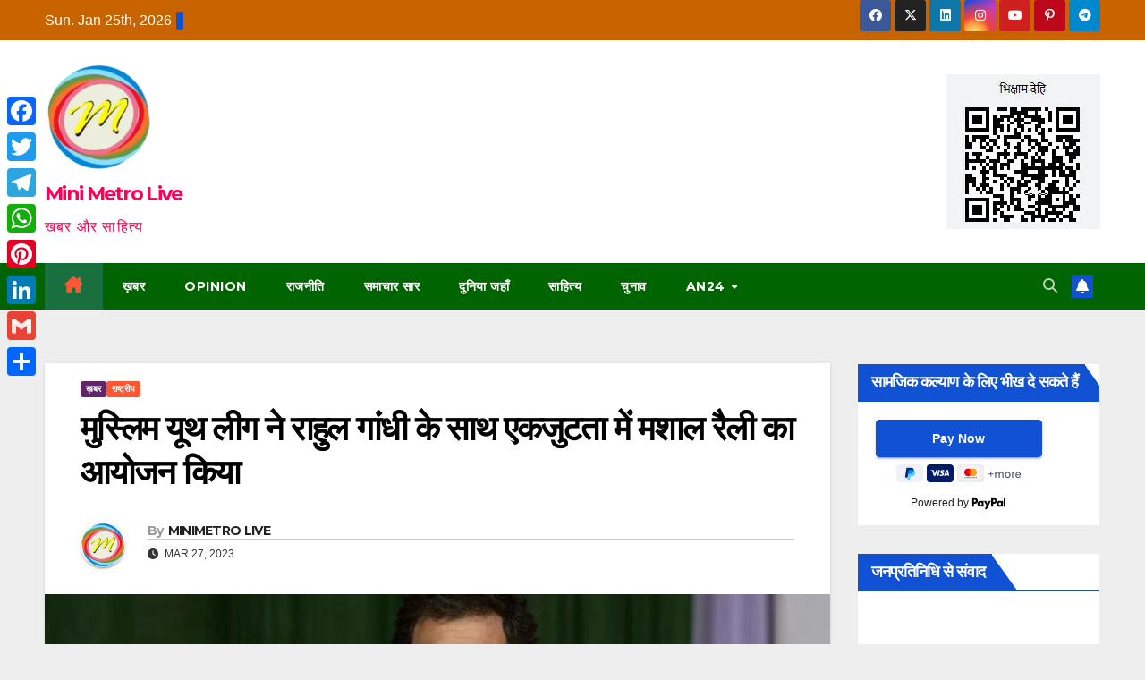

--- FILE ---
content_type: text/html; charset=UTF-8
request_url: https://www.minimetrolive.com/news/muslim-youth-league-organizes-torch-rally-in-solidarity-with-rahul-gandhi/
body_size: 79254
content:
<!DOCTYPE html>
<html lang="en-US" prefix="og: https://ogp.me/ns#">
<head>
<meta charset="UTF-8">
<meta name="viewport" content="width=device-width, initial-scale=1">
<link rel="profile" href="http://gmpg.org/xfn/11">
	<style>img:is([sizes="auto" i], [sizes^="auto," i]) { contain-intrinsic-size: 3000px 1500px }</style>
	<!-- Google tag (gtag.js) consent mode dataLayer added by Site Kit -->
<script id="google_gtagjs-js-consent-mode-data-layer">
window.dataLayer = window.dataLayer || [];function gtag(){dataLayer.push(arguments);}
gtag('consent', 'default', {"ad_personalization":"denied","ad_storage":"denied","ad_user_data":"denied","analytics_storage":"denied","functionality_storage":"denied","security_storage":"denied","personalization_storage":"denied","region":["AT","BE","BG","CH","CY","CZ","DE","DK","EE","ES","FI","FR","GB","GR","HR","HU","IE","IS","IT","LI","LT","LU","LV","MT","NL","NO","PL","PT","RO","SE","SI","SK"],"wait_for_update":500});
window._googlesitekitConsentCategoryMap = {"statistics":["analytics_storage"],"marketing":["ad_storage","ad_user_data","ad_personalization"],"functional":["functionality_storage","security_storage"],"preferences":["personalization_storage"]};
window._googlesitekitConsents = {"ad_personalization":"denied","ad_storage":"denied","ad_user_data":"denied","analytics_storage":"denied","functionality_storage":"denied","security_storage":"denied","personalization_storage":"denied","region":["AT","BE","BG","CH","CY","CZ","DE","DK","EE","ES","FI","FR","GB","GR","HR","HU","IE","IS","IT","LI","LT","LU","LV","MT","NL","NO","PL","PT","RO","SE","SI","SK"],"wait_for_update":500};
</script>
<!-- End Google tag (gtag.js) consent mode dataLayer added by Site Kit -->

<!-- Search Engine Optimization by Rank Math - https://rankmath.com/ -->
<title>मुस्लिम यूथ लीग ने राहुल गांधी के साथ एकजुटता में मशाल रैली का आयोजन किया - Mini Metro Live</title>
<meta name="description" content="सांसद पद से अयोग्य ठहराए गए राहुल गांधी के साथ एकजुटता व्यक्त करते हुए मुस्लिम यूथ लीग के सैकड़ों कार्यकर्ताओं ने मशाल रैली निकाली."/>
<meta name="robots" content="follow, index, max-snippet:-1, max-video-preview:-1, max-image-preview:large"/>
<link rel="canonical" href="https://www.minimetrolive.com/news/muslim-youth-league-organizes-torch-rally-in-solidarity-with-rahul-gandhi/" />
<meta property="og:locale" content="en_US" />
<meta property="og:type" content="article" />
<meta property="og:title" content="मुस्लिम यूथ लीग ने राहुल गांधी के साथ एकजुटता में मशाल रैली का आयोजन किया - Mini Metro Live" />
<meta property="og:description" content="सांसद पद से अयोग्य ठहराए गए राहुल गांधी के साथ एकजुटता व्यक्त करते हुए मुस्लिम यूथ लीग के सैकड़ों कार्यकर्ताओं ने मशाल रैली निकाली." />
<meta property="og:url" content="https://www.minimetrolive.com/news/muslim-youth-league-organizes-torch-rally-in-solidarity-with-rahul-gandhi/" />
<meta property="og:site_name" content="Mini Metro Live" />
<meta property="article:publisher" content="https://www.facebook.com/minimetrolive" />
<meta property="article:author" content="https://www.facebool.com/shubhenduan24" />
<meta property="article:tag" content="कांग्रेस की रैली केरल" />
<meta property="article:tag" content="कोझिकोड" />
<meta property="article:tag" content="मुस्लिम यूथ लीग" />
<meta property="article:tag" content="मुस्लिम यूथ लीग केरल" />
<meta property="article:tag" content="राहुल गांधी" />
<meta property="article:tag" content="राहुल गांधी की अयोग्यता" />
<meta property="article:tag" content="राहुल गांधी केरल" />
<meta property="article:section" content="ख़बर" />
<meta property="og:updated_time" content="2023-03-27T11:45:55+05:30" />
<meta property="fb:app_id" content="6419480231428999" />
<meta property="og:image" content="https://www.minimetrolive.com/wp-content/uploads/2023/03/मुस्लिम-यूथ-लीग-ने-राहुल-गांधी-के-साथ-एकजुटता-में.jpeg" />
<meta property="og:image:secure_url" content="https://www.minimetrolive.com/wp-content/uploads/2023/03/मुस्लिम-यूथ-लीग-ने-राहुल-गांधी-के-साथ-एकजुटता-में.jpeg" />
<meta property="og:image:width" content="1116" />
<meta property="og:image:height" content="628" />
<meta property="og:image:alt" content="मुस्लिम यूथ लीग ने राहुल गांधी के साथ एकजुटता में मशाल रैली का आयोजन किया
" />
<meta property="og:image:type" content="image/jpeg" />
<meta property="article:published_time" content="2023-03-27T11:31:45+05:30" />
<meta property="article:modified_time" content="2023-03-27T11:45:55+05:30" />
<meta name="twitter:card" content="summary_large_image" />
<meta name="twitter:title" content="मुस्लिम यूथ लीग ने राहुल गांधी के साथ एकजुटता में मशाल रैली का आयोजन किया - Mini Metro Live" />
<meta name="twitter:description" content="सांसद पद से अयोग्य ठहराए गए राहुल गांधी के साथ एकजुटता व्यक्त करते हुए मुस्लिम यूथ लीग के सैकड़ों कार्यकर्ताओं ने मशाल रैली निकाली." />
<meta name="twitter:site" content="@awarenews24" />
<meta name="twitter:creator" content="@awarenews24" />
<meta name="twitter:image" content="https://www.minimetrolive.com/wp-content/uploads/2023/03/मुस्लिम-यूथ-लीग-ने-राहुल-गांधी-के-साथ-एकजुटता-में.jpeg" />
<meta name="twitter:label1" content="Written by" />
<meta name="twitter:data1" content="MINIMETRO LIVE" />
<meta name="twitter:label2" content="Time to read" />
<meta name="twitter:data2" content="2 minutes" />
<script type="application/ld+json" class="rank-math-schema">{"@context":"https://schema.org","@graph":[{"@type":"Place","@id":"https://www.minimetrolive.com/#place","address":{"@type":"PostalAddress","streetAddress":"New Bypass Road Madhusudan Gali","addressLocality":"anisabad","addressRegion":"Patna","postalCode":"800002","addressCountry":"India"}},{"@type":["NewsMediaOrganization","Organization"],"@id":"https://www.minimetrolive.com/#organization","name":"Mini Metro Live","url":"http://minimetrolive.com","sameAs":["https://www.facebook.com/minimetrolive","https://twitter.com/awarenews24"],"email":"awarenews24@awarenews24.com","address":{"@type":"PostalAddress","streetAddress":"New Bypass Road Madhusudan Gali","addressLocality":"anisabad","addressRegion":"Patna","postalCode":"800002","addressCountry":"India"},"logo":{"@type":"ImageObject","@id":"https://www.minimetrolive.com/#logo","url":"http://minimetrolive.com/wp-content/uploads/2023/05/LOGOROUND_edit-removebg-preview.png","contentUrl":"http://minimetrolive.com/wp-content/uploads/2023/05/LOGOROUND_edit-removebg-preview.png","caption":"Mini Metro Live","inLanguage":"en-US","width":"339","height":"339"},"contactPoint":[{"@type":"ContactPoint","telephone":"+919308563506","contactType":"customer support"}],"location":{"@id":"https://www.minimetrolive.com/#place"}},{"@type":"WebSite","@id":"https://www.minimetrolive.com/#website","url":"https://www.minimetrolive.com","name":"Mini Metro Live","alternateName":"Aware News 24","publisher":{"@id":"https://www.minimetrolive.com/#organization"},"inLanguage":"en-US"},{"@type":"ImageObject","@id":"https://www.minimetrolive.com/wp-content/uploads/2023/03/\u092e\u0941\u0938\u094d\u0932\u093f\u092e-\u092f\u0942\u0925-\u0932\u0940\u0917-\u0928\u0947-\u0930\u093e\u0939\u0941\u0932-\u0917\u093e\u0902\u0927\u0940-\u0915\u0947-\u0938\u093e\u0925-\u090f\u0915\u091c\u0941\u091f\u0924\u093e-\u092e\u0947\u0902.jpeg","url":"https://www.minimetrolive.com/wp-content/uploads/2023/03/\u092e\u0941\u0938\u094d\u0932\u093f\u092e-\u092f\u0942\u0925-\u0932\u0940\u0917-\u0928\u0947-\u0930\u093e\u0939\u0941\u0932-\u0917\u093e\u0902\u0927\u0940-\u0915\u0947-\u0938\u093e\u0925-\u090f\u0915\u091c\u0941\u091f\u0924\u093e-\u092e\u0947\u0902.jpeg","width":"1116","height":"628","caption":"\u092e\u0941\u0938\u094d\u0932\u093f\u092e \u092f\u0942\u0925 \u0932\u0940\u0917 \u0928\u0947 \u0930\u093e\u0939\u0941\u0932 \u0917\u093e\u0902\u0927\u0940 \u0915\u0947 \u0938\u093e\u0925 \u090f\u0915\u091c\u0941\u091f\u0924\u093e \u092e\u0947\u0902 \u092e\u0936\u093e\u0932 \u0930\u0948\u0932\u0940 \u0915\u093e \u0906\u092f\u094b\u091c\u0928 \u0915\u093f\u092f\u093e\n","inLanguage":"en-US"},{"@type":"BreadcrumbList","@id":"https://www.minimetrolive.com/news/muslim-youth-league-organizes-torch-rally-in-solidarity-with-rahul-gandhi/#breadcrumb","itemListElement":[{"@type":"ListItem","position":"1","item":{"@id":"http://minimetrolive.com","name":"Home"}},{"@type":"ListItem","position":"2","item":{"@id":"https://www.minimetrolive.com/tag/%e0%a4%95%e0%a4%be%e0%a4%82%e0%a4%97%e0%a5%8d%e0%a4%b0%e0%a5%87%e0%a4%b8-%e0%a4%95%e0%a5%80-%e0%a4%b0%e0%a5%88%e0%a4%b2%e0%a5%80-%e0%a4%95%e0%a5%87%e0%a4%b0%e0%a4%b2/","name":"\u0915\u093e\u0902\u0917\u094d\u0930\u0947\u0938 \u0915\u0940 \u0930\u0948\u0932\u0940 \u0915\u0947\u0930\u0932"}},{"@type":"ListItem","position":"3","item":{"@id":"https://www.minimetrolive.com/news/muslim-youth-league-organizes-torch-rally-in-solidarity-with-rahul-gandhi/","name":"\u092e\u0941\u0938\u094d\u0932\u093f\u092e \u092f\u0942\u0925 \u0932\u0940\u0917 \u0928\u0947 \u0930\u093e\u0939\u0941\u0932 \u0917\u093e\u0902\u0927\u0940 \u0915\u0947 \u0938\u093e\u0925 \u090f\u0915\u091c\u0941\u091f\u0924\u093e \u092e\u0947\u0902 \u092e\u0936\u093e\u0932 \u0930\u0948\u0932\u0940 \u0915\u093e \u0906\u092f\u094b\u091c\u0928 \u0915\u093f\u092f\u093e"}}]},{"@type":"WebPage","@id":"https://www.minimetrolive.com/news/muslim-youth-league-organizes-torch-rally-in-solidarity-with-rahul-gandhi/#webpage","url":"https://www.minimetrolive.com/news/muslim-youth-league-organizes-torch-rally-in-solidarity-with-rahul-gandhi/","name":"\u092e\u0941\u0938\u094d\u0932\u093f\u092e \u092f\u0942\u0925 \u0932\u0940\u0917 \u0928\u0947 \u0930\u093e\u0939\u0941\u0932 \u0917\u093e\u0902\u0927\u0940 \u0915\u0947 \u0938\u093e\u0925 \u090f\u0915\u091c\u0941\u091f\u0924\u093e \u092e\u0947\u0902 \u092e\u0936\u093e\u0932 \u0930\u0948\u0932\u0940 \u0915\u093e \u0906\u092f\u094b\u091c\u0928 \u0915\u093f\u092f\u093e - Mini Metro Live","datePublished":"2023-03-27T11:31:45+05:30","dateModified":"2023-03-27T11:45:55+05:30","isPartOf":{"@id":"https://www.minimetrolive.com/#website"},"primaryImageOfPage":{"@id":"https://www.minimetrolive.com/wp-content/uploads/2023/03/\u092e\u0941\u0938\u094d\u0932\u093f\u092e-\u092f\u0942\u0925-\u0932\u0940\u0917-\u0928\u0947-\u0930\u093e\u0939\u0941\u0932-\u0917\u093e\u0902\u0927\u0940-\u0915\u0947-\u0938\u093e\u0925-\u090f\u0915\u091c\u0941\u091f\u0924\u093e-\u092e\u0947\u0902.jpeg"},"inLanguage":"en-US","breadcrumb":{"@id":"https://www.minimetrolive.com/news/muslim-youth-league-organizes-torch-rally-in-solidarity-with-rahul-gandhi/#breadcrumb"}},{"@type":"Person","@id":"https://www.minimetrolive.com/author/minimetrolive/","name":"MINIMETRO LIVE","url":"https://www.minimetrolive.com/author/minimetrolive/","image":{"@type":"ImageObject","@id":"https://www.minimetrolive.com/wp-content/uploads/2021/01/LOGO-new-top-1-150x150.png","url":"https://www.minimetrolive.com/wp-content/uploads/2021/01/LOGO-new-top-1-150x150.png","caption":"MINIMETRO LIVE","inLanguage":"en-US"},"sameAs":["http://minimetrolive.com"],"worksFor":{"@id":"https://www.minimetrolive.com/#organization"}},{"@type":"NewsArticle","headline":"\u092e\u0941\u0938\u094d\u0932\u093f\u092e \u092f\u0942\u0925 \u0932\u0940\u0917 \u0928\u0947 \u0930\u093e\u0939\u0941\u0932 \u0917\u093e\u0902\u0927\u0940 \u0915\u0947 \u0938\u093e\u0925 \u090f\u0915\u091c\u0941\u091f\u0924\u093e \u092e\u0947\u0902 \u092e\u0936\u093e\u0932 \u0930\u0948\u0932\u0940 \u0915\u093e \u0906\u092f\u094b\u091c\u0928 \u0915\u093f\u092f\u093e - Mini Metro Live","datePublished":"2023-03-27T11:31:45+05:30","dateModified":"2023-03-27T11:45:55+05:30","articleSection":"\u0915\u093e\u0902\u0917\u094d\u0930\u0947\u0938 \u0915\u0940 \u0930\u0948\u0932\u0940 \u0915\u0947\u0930\u0932, \u0915\u094b\u091d\u093f\u0915\u094b\u0921, \u092e\u0941\u0938\u094d\u0932\u093f\u092e \u092f\u0942\u0925 \u0932\u0940\u0917, \u092e\u0941\u0938\u094d\u0932\u093f\u092e \u092f\u0942\u0925 \u0932\u0940\u0917 \u0915\u0947\u0930\u0932, \u0930\u093e\u0939\u0941\u0932 \u0917\u093e\u0902\u0927\u0940, \u0930\u093e\u0939\u0941\u0932 \u0917\u093e\u0902\u0927\u0940 \u0915\u0940 \u0905\u092f\u094b\u0917\u094d\u092f\u0924\u093e, \u0930\u093e\u0939\u0941\u0932 \u0917\u093e\u0902\u0927\u0940 \u0915\u0947\u0930\u0932","author":{"@id":"https://www.minimetrolive.com/author/minimetrolive/","name":"MINIMETRO LIVE"},"publisher":{"@id":"https://www.minimetrolive.com/#organization"},"description":"\u0938\u093e\u0902\u0938\u0926 \u092a\u0926 \u0938\u0947 \u0905\u092f\u094b\u0917\u094d\u092f \u0920\u0939\u0930\u093e\u090f \u0917\u090f \u0930\u093e\u0939\u0941\u0932 \u0917\u093e\u0902\u0927\u0940 \u0915\u0947 \u0938\u093e\u0925 \u090f\u0915\u091c\u0941\u091f\u0924\u093e \u0935\u094d\u092f\u0915\u094d\u0924 \u0915\u0930\u0924\u0947 \u0939\u0941\u090f \u092e\u0941\u0938\u094d\u0932\u093f\u092e \u092f\u0942\u0925 \u0932\u0940\u0917 \u0915\u0947 \u0938\u0948\u0915\u0921\u093c\u094b\u0902 \u0915\u093e\u0930\u094d\u092f\u0915\u0930\u094d\u0924\u093e\u0913\u0902 \u0928\u0947 \u092e\u0936\u093e\u0932 \u0930\u0948\u0932\u0940 \u0928\u093f\u0915\u093e\u0932\u0940.","name":"\u092e\u0941\u0938\u094d\u0932\u093f\u092e \u092f\u0942\u0925 \u0932\u0940\u0917 \u0928\u0947 \u0930\u093e\u0939\u0941\u0932 \u0917\u093e\u0902\u0927\u0940 \u0915\u0947 \u0938\u093e\u0925 \u090f\u0915\u091c\u0941\u091f\u0924\u093e \u092e\u0947\u0902 \u092e\u0936\u093e\u0932 \u0930\u0948\u0932\u0940 \u0915\u093e \u0906\u092f\u094b\u091c\u0928 \u0915\u093f\u092f\u093e - Mini Metro Live","@id":"https://www.minimetrolive.com/news/muslim-youth-league-organizes-torch-rally-in-solidarity-with-rahul-gandhi/#richSnippet","isPartOf":{"@id":"https://www.minimetrolive.com/news/muslim-youth-league-organizes-torch-rally-in-solidarity-with-rahul-gandhi/#webpage"},"image":{"@id":"https://www.minimetrolive.com/wp-content/uploads/2023/03/\u092e\u0941\u0938\u094d\u0932\u093f\u092e-\u092f\u0942\u0925-\u0932\u0940\u0917-\u0928\u0947-\u0930\u093e\u0939\u0941\u0932-\u0917\u093e\u0902\u0927\u0940-\u0915\u0947-\u0938\u093e\u0925-\u090f\u0915\u091c\u0941\u091f\u0924\u093e-\u092e\u0947\u0902.jpeg"},"inLanguage":"en-US","mainEntityOfPage":{"@id":"https://www.minimetrolive.com/news/muslim-youth-league-organizes-torch-rally-in-solidarity-with-rahul-gandhi/#webpage"}}]}</script>
<!-- /Rank Math WordPress SEO plugin -->

<link rel='dns-prefetch' href='//static.addtoany.com' />
<link rel='dns-prefetch' href='//news.google.com' />
<link rel='dns-prefetch' href='//www.googletagmanager.com' />
<link rel='dns-prefetch' href='//fonts.googleapis.com' />
<link rel='dns-prefetch' href='//pagead2.googlesyndication.com' />
<link rel='dns-prefetch' href='//fundingchoicesmessages.google.com' />
<link rel="alternate" type="application/rss+xml" title="Mini Metro Live &raquo; Feed" href="https://www.minimetrolive.com/feed/" />
<link rel="alternate" type="application/rss+xml" title="Mini Metro Live &raquo; Comments Feed" href="https://www.minimetrolive.com/comments/feed/" />
<link rel="alternate" type="application/rss+xml" title="Mini Metro Live &raquo; मुस्लिम यूथ लीग ने राहुल गांधी के साथ एकजुटता में मशाल रैली का आयोजन किया Comments Feed" href="https://www.minimetrolive.com/news/muslim-youth-league-organizes-torch-rally-in-solidarity-with-rahul-gandhi/feed/" />
<script>
window._wpemojiSettings = {"baseUrl":"https:\/\/s.w.org\/images\/core\/emoji\/16.0.1\/72x72\/","ext":".png","svgUrl":"https:\/\/s.w.org\/images\/core\/emoji\/16.0.1\/svg\/","svgExt":".svg","source":{"concatemoji":"https:\/\/www.minimetrolive.com\/wp-includes\/js\/wp-emoji-release.min.js?ver=6.8.3"}};
/*! This file is auto-generated */
!function(s,n){var o,i,e;function c(e){try{var t={supportTests:e,timestamp:(new Date).valueOf()};sessionStorage.setItem(o,JSON.stringify(t))}catch(e){}}function p(e,t,n){e.clearRect(0,0,e.canvas.width,e.canvas.height),e.fillText(t,0,0);var t=new Uint32Array(e.getImageData(0,0,e.canvas.width,e.canvas.height).data),a=(e.clearRect(0,0,e.canvas.width,e.canvas.height),e.fillText(n,0,0),new Uint32Array(e.getImageData(0,0,e.canvas.width,e.canvas.height).data));return t.every(function(e,t){return e===a[t]})}function u(e,t){e.clearRect(0,0,e.canvas.width,e.canvas.height),e.fillText(t,0,0);for(var n=e.getImageData(16,16,1,1),a=0;a<n.data.length;a++)if(0!==n.data[a])return!1;return!0}function f(e,t,n,a){switch(t){case"flag":return n(e,"\ud83c\udff3\ufe0f\u200d\u26a7\ufe0f","\ud83c\udff3\ufe0f\u200b\u26a7\ufe0f")?!1:!n(e,"\ud83c\udde8\ud83c\uddf6","\ud83c\udde8\u200b\ud83c\uddf6")&&!n(e,"\ud83c\udff4\udb40\udc67\udb40\udc62\udb40\udc65\udb40\udc6e\udb40\udc67\udb40\udc7f","\ud83c\udff4\u200b\udb40\udc67\u200b\udb40\udc62\u200b\udb40\udc65\u200b\udb40\udc6e\u200b\udb40\udc67\u200b\udb40\udc7f");case"emoji":return!a(e,"\ud83e\udedf")}return!1}function g(e,t,n,a){var r="undefined"!=typeof WorkerGlobalScope&&self instanceof WorkerGlobalScope?new OffscreenCanvas(300,150):s.createElement("canvas"),o=r.getContext("2d",{willReadFrequently:!0}),i=(o.textBaseline="top",o.font="600 32px Arial",{});return e.forEach(function(e){i[e]=t(o,e,n,a)}),i}function t(e){var t=s.createElement("script");t.src=e,t.defer=!0,s.head.appendChild(t)}"undefined"!=typeof Promise&&(o="wpEmojiSettingsSupports",i=["flag","emoji"],n.supports={everything:!0,everythingExceptFlag:!0},e=new Promise(function(e){s.addEventListener("DOMContentLoaded",e,{once:!0})}),new Promise(function(t){var n=function(){try{var e=JSON.parse(sessionStorage.getItem(o));if("object"==typeof e&&"number"==typeof e.timestamp&&(new Date).valueOf()<e.timestamp+604800&&"object"==typeof e.supportTests)return e.supportTests}catch(e){}return null}();if(!n){if("undefined"!=typeof Worker&&"undefined"!=typeof OffscreenCanvas&&"undefined"!=typeof URL&&URL.createObjectURL&&"undefined"!=typeof Blob)try{var e="postMessage("+g.toString()+"("+[JSON.stringify(i),f.toString(),p.toString(),u.toString()].join(",")+"));",a=new Blob([e],{type:"text/javascript"}),r=new Worker(URL.createObjectURL(a),{name:"wpTestEmojiSupports"});return void(r.onmessage=function(e){c(n=e.data),r.terminate(),t(n)})}catch(e){}c(n=g(i,f,p,u))}t(n)}).then(function(e){for(var t in e)n.supports[t]=e[t],n.supports.everything=n.supports.everything&&n.supports[t],"flag"!==t&&(n.supports.everythingExceptFlag=n.supports.everythingExceptFlag&&n.supports[t]);n.supports.everythingExceptFlag=n.supports.everythingExceptFlag&&!n.supports.flag,n.DOMReady=!1,n.readyCallback=function(){n.DOMReady=!0}}).then(function(){return e}).then(function(){var e;n.supports.everything||(n.readyCallback(),(e=n.source||{}).concatemoji?t(e.concatemoji):e.wpemoji&&e.twemoji&&(t(e.twemoji),t(e.wpemoji)))}))}((window,document),window._wpemojiSettings);
</script>
<style id='wp-emoji-styles-inline-css'>

	img.wp-smiley, img.emoji {
		display: inline !important;
		border: none !important;
		box-shadow: none !important;
		height: 1em !important;
		width: 1em !important;
		margin: 0 0.07em !important;
		vertical-align: -0.1em !important;
		background: none !important;
		padding: 0 !important;
	}
</style>
<link rel='stylesheet' id='wp-block-library-css' href='https://www.minimetrolive.com/wp-includes/css/dist/block-library/style.min.css?ver=6.8.3' media='all' />
<style id='wp-block-library-theme-inline-css'>
.wp-block-audio :where(figcaption){color:#555;font-size:13px;text-align:center}.is-dark-theme .wp-block-audio :where(figcaption){color:#ffffffa6}.wp-block-audio{margin:0 0 1em}.wp-block-code{border:1px solid #ccc;border-radius:4px;font-family:Menlo,Consolas,monaco,monospace;padding:.8em 1em}.wp-block-embed :where(figcaption){color:#555;font-size:13px;text-align:center}.is-dark-theme .wp-block-embed :where(figcaption){color:#ffffffa6}.wp-block-embed{margin:0 0 1em}.blocks-gallery-caption{color:#555;font-size:13px;text-align:center}.is-dark-theme .blocks-gallery-caption{color:#ffffffa6}:root :where(.wp-block-image figcaption){color:#555;font-size:13px;text-align:center}.is-dark-theme :root :where(.wp-block-image figcaption){color:#ffffffa6}.wp-block-image{margin:0 0 1em}.wp-block-pullquote{border-bottom:4px solid;border-top:4px solid;color:currentColor;margin-bottom:1.75em}.wp-block-pullquote cite,.wp-block-pullquote footer,.wp-block-pullquote__citation{color:currentColor;font-size:.8125em;font-style:normal;text-transform:uppercase}.wp-block-quote{border-left:.25em solid;margin:0 0 1.75em;padding-left:1em}.wp-block-quote cite,.wp-block-quote footer{color:currentColor;font-size:.8125em;font-style:normal;position:relative}.wp-block-quote:where(.has-text-align-right){border-left:none;border-right:.25em solid;padding-left:0;padding-right:1em}.wp-block-quote:where(.has-text-align-center){border:none;padding-left:0}.wp-block-quote.is-large,.wp-block-quote.is-style-large,.wp-block-quote:where(.is-style-plain){border:none}.wp-block-search .wp-block-search__label{font-weight:700}.wp-block-search__button{border:1px solid #ccc;padding:.375em .625em}:where(.wp-block-group.has-background){padding:1.25em 2.375em}.wp-block-separator.has-css-opacity{opacity:.4}.wp-block-separator{border:none;border-bottom:2px solid;margin-left:auto;margin-right:auto}.wp-block-separator.has-alpha-channel-opacity{opacity:1}.wp-block-separator:not(.is-style-wide):not(.is-style-dots){width:100px}.wp-block-separator.has-background:not(.is-style-dots){border-bottom:none;height:1px}.wp-block-separator.has-background:not(.is-style-wide):not(.is-style-dots){height:2px}.wp-block-table{margin:0 0 1em}.wp-block-table td,.wp-block-table th{word-break:normal}.wp-block-table :where(figcaption){color:#555;font-size:13px;text-align:center}.is-dark-theme .wp-block-table :where(figcaption){color:#ffffffa6}.wp-block-video :where(figcaption){color:#555;font-size:13px;text-align:center}.is-dark-theme .wp-block-video :where(figcaption){color:#ffffffa6}.wp-block-video{margin:0 0 1em}:root :where(.wp-block-template-part.has-background){margin-bottom:0;margin-top:0;padding:1.25em 2.375em}
</style>
<style id='classic-theme-styles-inline-css'>
/*! This file is auto-generated */
.wp-block-button__link{color:#fff;background-color:#32373c;border-radius:9999px;box-shadow:none;text-decoration:none;padding:calc(.667em + 2px) calc(1.333em + 2px);font-size:1.125em}.wp-block-file__button{background:#32373c;color:#fff;text-decoration:none}
</style>
<style id='global-styles-inline-css'>
:root{--wp--preset--aspect-ratio--square: 1;--wp--preset--aspect-ratio--4-3: 4/3;--wp--preset--aspect-ratio--3-4: 3/4;--wp--preset--aspect-ratio--3-2: 3/2;--wp--preset--aspect-ratio--2-3: 2/3;--wp--preset--aspect-ratio--16-9: 16/9;--wp--preset--aspect-ratio--9-16: 9/16;--wp--preset--color--black: #000000;--wp--preset--color--cyan-bluish-gray: #abb8c3;--wp--preset--color--white: #ffffff;--wp--preset--color--pale-pink: #f78da7;--wp--preset--color--vivid-red: #cf2e2e;--wp--preset--color--luminous-vivid-orange: #ff6900;--wp--preset--color--luminous-vivid-amber: #fcb900;--wp--preset--color--light-green-cyan: #7bdcb5;--wp--preset--color--vivid-green-cyan: #00d084;--wp--preset--color--pale-cyan-blue: #8ed1fc;--wp--preset--color--vivid-cyan-blue: #0693e3;--wp--preset--color--vivid-purple: #9b51e0;--wp--preset--gradient--vivid-cyan-blue-to-vivid-purple: linear-gradient(135deg,rgba(6,147,227,1) 0%,rgb(155,81,224) 100%);--wp--preset--gradient--light-green-cyan-to-vivid-green-cyan: linear-gradient(135deg,rgb(122,220,180) 0%,rgb(0,208,130) 100%);--wp--preset--gradient--luminous-vivid-amber-to-luminous-vivid-orange: linear-gradient(135deg,rgba(252,185,0,1) 0%,rgba(255,105,0,1) 100%);--wp--preset--gradient--luminous-vivid-orange-to-vivid-red: linear-gradient(135deg,rgba(255,105,0,1) 0%,rgb(207,46,46) 100%);--wp--preset--gradient--very-light-gray-to-cyan-bluish-gray: linear-gradient(135deg,rgb(238,238,238) 0%,rgb(169,184,195) 100%);--wp--preset--gradient--cool-to-warm-spectrum: linear-gradient(135deg,rgb(74,234,220) 0%,rgb(151,120,209) 20%,rgb(207,42,186) 40%,rgb(238,44,130) 60%,rgb(251,105,98) 80%,rgb(254,248,76) 100%);--wp--preset--gradient--blush-light-purple: linear-gradient(135deg,rgb(255,206,236) 0%,rgb(152,150,240) 100%);--wp--preset--gradient--blush-bordeaux: linear-gradient(135deg,rgb(254,205,165) 0%,rgb(254,45,45) 50%,rgb(107,0,62) 100%);--wp--preset--gradient--luminous-dusk: linear-gradient(135deg,rgb(255,203,112) 0%,rgb(199,81,192) 50%,rgb(65,88,208) 100%);--wp--preset--gradient--pale-ocean: linear-gradient(135deg,rgb(255,245,203) 0%,rgb(182,227,212) 50%,rgb(51,167,181) 100%);--wp--preset--gradient--electric-grass: linear-gradient(135deg,rgb(202,248,128) 0%,rgb(113,206,126) 100%);--wp--preset--gradient--midnight: linear-gradient(135deg,rgb(2,3,129) 0%,rgb(40,116,252) 100%);--wp--preset--font-size--small: 13px;--wp--preset--font-size--medium: 20px;--wp--preset--font-size--large: 36px;--wp--preset--font-size--x-large: 42px;--wp--preset--spacing--20: 0.44rem;--wp--preset--spacing--30: 0.67rem;--wp--preset--spacing--40: 1rem;--wp--preset--spacing--50: 1.5rem;--wp--preset--spacing--60: 2.25rem;--wp--preset--spacing--70: 3.38rem;--wp--preset--spacing--80: 5.06rem;--wp--preset--shadow--natural: 6px 6px 9px rgba(0, 0, 0, 0.2);--wp--preset--shadow--deep: 12px 12px 50px rgba(0, 0, 0, 0.4);--wp--preset--shadow--sharp: 6px 6px 0px rgba(0, 0, 0, 0.2);--wp--preset--shadow--outlined: 6px 6px 0px -3px rgba(255, 255, 255, 1), 6px 6px rgba(0, 0, 0, 1);--wp--preset--shadow--crisp: 6px 6px 0px rgba(0, 0, 0, 1);}:root :where(.is-layout-flow) > :first-child{margin-block-start: 0;}:root :where(.is-layout-flow) > :last-child{margin-block-end: 0;}:root :where(.is-layout-flow) > *{margin-block-start: 24px;margin-block-end: 0;}:root :where(.is-layout-constrained) > :first-child{margin-block-start: 0;}:root :where(.is-layout-constrained) > :last-child{margin-block-end: 0;}:root :where(.is-layout-constrained) > *{margin-block-start: 24px;margin-block-end: 0;}:root :where(.is-layout-flex){gap: 24px;}:root :where(.is-layout-grid){gap: 24px;}body .is-layout-flex{display: flex;}.is-layout-flex{flex-wrap: wrap;align-items: center;}.is-layout-flex > :is(*, div){margin: 0;}body .is-layout-grid{display: grid;}.is-layout-grid > :is(*, div){margin: 0;}.has-black-color{color: var(--wp--preset--color--black) !important;}.has-cyan-bluish-gray-color{color: var(--wp--preset--color--cyan-bluish-gray) !important;}.has-white-color{color: var(--wp--preset--color--white) !important;}.has-pale-pink-color{color: var(--wp--preset--color--pale-pink) !important;}.has-vivid-red-color{color: var(--wp--preset--color--vivid-red) !important;}.has-luminous-vivid-orange-color{color: var(--wp--preset--color--luminous-vivid-orange) !important;}.has-luminous-vivid-amber-color{color: var(--wp--preset--color--luminous-vivid-amber) !important;}.has-light-green-cyan-color{color: var(--wp--preset--color--light-green-cyan) !important;}.has-vivid-green-cyan-color{color: var(--wp--preset--color--vivid-green-cyan) !important;}.has-pale-cyan-blue-color{color: var(--wp--preset--color--pale-cyan-blue) !important;}.has-vivid-cyan-blue-color{color: var(--wp--preset--color--vivid-cyan-blue) !important;}.has-vivid-purple-color{color: var(--wp--preset--color--vivid-purple) !important;}.has-black-background-color{background-color: var(--wp--preset--color--black) !important;}.has-cyan-bluish-gray-background-color{background-color: var(--wp--preset--color--cyan-bluish-gray) !important;}.has-white-background-color{background-color: var(--wp--preset--color--white) !important;}.has-pale-pink-background-color{background-color: var(--wp--preset--color--pale-pink) !important;}.has-vivid-red-background-color{background-color: var(--wp--preset--color--vivid-red) !important;}.has-luminous-vivid-orange-background-color{background-color: var(--wp--preset--color--luminous-vivid-orange) !important;}.has-luminous-vivid-amber-background-color{background-color: var(--wp--preset--color--luminous-vivid-amber) !important;}.has-light-green-cyan-background-color{background-color: var(--wp--preset--color--light-green-cyan) !important;}.has-vivid-green-cyan-background-color{background-color: var(--wp--preset--color--vivid-green-cyan) !important;}.has-pale-cyan-blue-background-color{background-color: var(--wp--preset--color--pale-cyan-blue) !important;}.has-vivid-cyan-blue-background-color{background-color: var(--wp--preset--color--vivid-cyan-blue) !important;}.has-vivid-purple-background-color{background-color: var(--wp--preset--color--vivid-purple) !important;}.has-black-border-color{border-color: var(--wp--preset--color--black) !important;}.has-cyan-bluish-gray-border-color{border-color: var(--wp--preset--color--cyan-bluish-gray) !important;}.has-white-border-color{border-color: var(--wp--preset--color--white) !important;}.has-pale-pink-border-color{border-color: var(--wp--preset--color--pale-pink) !important;}.has-vivid-red-border-color{border-color: var(--wp--preset--color--vivid-red) !important;}.has-luminous-vivid-orange-border-color{border-color: var(--wp--preset--color--luminous-vivid-orange) !important;}.has-luminous-vivid-amber-border-color{border-color: var(--wp--preset--color--luminous-vivid-amber) !important;}.has-light-green-cyan-border-color{border-color: var(--wp--preset--color--light-green-cyan) !important;}.has-vivid-green-cyan-border-color{border-color: var(--wp--preset--color--vivid-green-cyan) !important;}.has-pale-cyan-blue-border-color{border-color: var(--wp--preset--color--pale-cyan-blue) !important;}.has-vivid-cyan-blue-border-color{border-color: var(--wp--preset--color--vivid-cyan-blue) !important;}.has-vivid-purple-border-color{border-color: var(--wp--preset--color--vivid-purple) !important;}.has-vivid-cyan-blue-to-vivid-purple-gradient-background{background: var(--wp--preset--gradient--vivid-cyan-blue-to-vivid-purple) !important;}.has-light-green-cyan-to-vivid-green-cyan-gradient-background{background: var(--wp--preset--gradient--light-green-cyan-to-vivid-green-cyan) !important;}.has-luminous-vivid-amber-to-luminous-vivid-orange-gradient-background{background: var(--wp--preset--gradient--luminous-vivid-amber-to-luminous-vivid-orange) !important;}.has-luminous-vivid-orange-to-vivid-red-gradient-background{background: var(--wp--preset--gradient--luminous-vivid-orange-to-vivid-red) !important;}.has-very-light-gray-to-cyan-bluish-gray-gradient-background{background: var(--wp--preset--gradient--very-light-gray-to-cyan-bluish-gray) !important;}.has-cool-to-warm-spectrum-gradient-background{background: var(--wp--preset--gradient--cool-to-warm-spectrum) !important;}.has-blush-light-purple-gradient-background{background: var(--wp--preset--gradient--blush-light-purple) !important;}.has-blush-bordeaux-gradient-background{background: var(--wp--preset--gradient--blush-bordeaux) !important;}.has-luminous-dusk-gradient-background{background: var(--wp--preset--gradient--luminous-dusk) !important;}.has-pale-ocean-gradient-background{background: var(--wp--preset--gradient--pale-ocean) !important;}.has-electric-grass-gradient-background{background: var(--wp--preset--gradient--electric-grass) !important;}.has-midnight-gradient-background{background: var(--wp--preset--gradient--midnight) !important;}.has-small-font-size{font-size: var(--wp--preset--font-size--small) !important;}.has-medium-font-size{font-size: var(--wp--preset--font-size--medium) !important;}.has-large-font-size{font-size: var(--wp--preset--font-size--large) !important;}.has-x-large-font-size{font-size: var(--wp--preset--font-size--x-large) !important;}
:root :where(.wp-block-pullquote){font-size: 1.5em;line-height: 1.6;}
</style>
<link rel='stylesheet' id='ansar-import-css' href='https://www.minimetrolive.com/wp-content/plugins/ansar-import/public/css/ansar-import-public.css?ver=2.0.8' media='all' />
<link rel='stylesheet' id='gn-frontend-gnfollow-style-css' href='https://www.minimetrolive.com/wp-content/plugins/gn-publisher/assets/css/gn-frontend-gnfollow.min.css?ver=1.5.24' media='all' />
<link rel='stylesheet' id='menu-image-css' href='https://www.minimetrolive.com/wp-content/plugins/menu-image/includes/css/menu-image.css?ver=3.13' media='all' />
<link rel='stylesheet' id='dashicons-css' href='https://www.minimetrolive.com/wp-includes/css/dashicons.min.css?ver=6.8.3' media='all' />
<link rel='stylesheet' id='perfecty-push-css' href='https://www.minimetrolive.com/wp-content/plugins/perfecty-push-notifications/public/css/perfecty-push-public.css?ver=1.6.5' media='all' />
<link rel='stylesheet' id='wp_automatic_gallery_style-css' href='https://www.minimetrolive.com/wp-content/plugins/wp-automatic/css/wp-automatic.css?ver=1.0.0' media='all' />
<link rel='stylesheet' id='fontawesome-css' href='https://www.minimetrolive.com/wp-content/plugins/wp-user-profile-avatar/assets/lib/fontawesome/all.css?ver=4.4.0' media='all' />
<link rel='stylesheet' id='buttons-css' href='https://www.minimetrolive.com/wp-includes/css/buttons.min.css?ver=6.8.3' media='all' />
<link rel='stylesheet' id='mediaelement-css' href='https://www.minimetrolive.com/wp-includes/js/mediaelement/mediaelementplayer-legacy.min.css?ver=4.2.17' media='all' />
<link rel='stylesheet' id='wp-mediaelement-css' href='https://www.minimetrolive.com/wp-includes/js/mediaelement/wp-mediaelement.min.css?ver=6.8.3' media='all' />
<link rel='stylesheet' id='media-views-css' href='https://www.minimetrolive.com/wp-includes/css/media-views.min.css?ver=6.8.3' media='all' />
<link rel='stylesheet' id='imgareaselect-css' href='https://www.minimetrolive.com/wp-includes/js/imgareaselect/imgareaselect.css?ver=0.9.8' media='all' />
<link rel='stylesheet' id='wp-user-profile-avatar-frontend-css' href='https://www.minimetrolive.com/wp-content/plugins/wp-user-profile-avatar/assets/css/frontend.min.css?ver=1.0.6' media='all' />
<link rel='stylesheet' id='wphindi-frontend-css' href='https://www.minimetrolive.com/wp-content/plugins/wphindi//assets/css/wphindi-frontend.css?ver=2.3.1' media='all' />
<link rel='stylesheet' id='newsup-fonts-css' href='//fonts.googleapis.com/css?family=Montserrat%3A400%2C500%2C700%2C800%7CWork%2BSans%3A300%2C400%2C500%2C600%2C700%2C800%2C900%26display%3Dswap&#038;subset=latin%2Clatin-ext' media='all' />
<link rel='stylesheet' id='bootstrap-css' href='https://www.minimetrolive.com/wp-content/themes/newsup/css/bootstrap.css?ver=6.8.3' media='all' />
<link rel='stylesheet' id='newsup-style-css' href='https://www.minimetrolive.com/wp-content/themes/newsup/style.css?ver=6.8.3' media='all' />
<link rel='stylesheet' id='newsup-default-css' href='https://www.minimetrolive.com/wp-content/themes/newsup/css/colors/default.css?ver=6.8.3' media='all' />
<link rel='stylesheet' id='font-awesome-5-all-css' href='https://www.minimetrolive.com/wp-content/themes/newsup/css/font-awesome/css/all.min.css?ver=6.8.3' media='all' />
<link rel='stylesheet' id='font-awesome-4-shim-css' href='https://www.minimetrolive.com/wp-content/themes/newsup/css/font-awesome/css/v4-shims.min.css?ver=6.8.3' media='all' />
<link rel='stylesheet' id='owl-carousel-css' href='https://www.minimetrolive.com/wp-content/themes/newsup/css/owl.carousel.css?ver=6.8.3' media='all' />
<link rel='stylesheet' id='smartmenus-css' href='https://www.minimetrolive.com/wp-content/themes/newsup/css/jquery.smartmenus.bootstrap.css?ver=6.8.3' media='all' />
<link rel='stylesheet' id='newsup-custom-css-css' href='https://www.minimetrolive.com/wp-content/themes/newsup/inc/ansar/customize/css/customizer.css?ver=1.0' media='all' />
<link rel='stylesheet' id='addtoany-css' href='https://www.minimetrolive.com/wp-content/plugins/add-to-any/addtoany.min.css?ver=1.16' media='all' />
<link rel='stylesheet' id='__EPYT__style-css' href='https://www.minimetrolive.com/wp-content/plugins/youtube-embed-plus/styles/ytprefs.min.css?ver=14.2.3.2' media='all' />
<style id='__EPYT__style-inline-css'>

                .epyt-gallery-thumb {
                        width: 33.333%;
                }
                
                         @media (min-width:0px) and (max-width: 767px) {
                            .epyt-gallery-rowbreak {
                                display: none;
                            }
                            .epyt-gallery-allthumbs[class*="epyt-cols"] .epyt-gallery-thumb {
                                width: 100% !important;
                            }
                          }
</style>
<script id="addtoany-core-js-before">
window.a2a_config=window.a2a_config||{};a2a_config.callbacks=[];a2a_config.overlays=[];a2a_config.templates={};
</script>
<script defer src="https://static.addtoany.com/menu/page.js" id="addtoany-core-js"></script>
<script src="https://www.minimetrolive.com/wp-includes/js/jquery/jquery.min.js?ver=3.7.1" id="jquery-core-js"></script>
<script src="https://www.minimetrolive.com/wp-includes/js/jquery/jquery-migrate.min.js?ver=3.4.1" id="jquery-migrate-js"></script>
<script defer src="https://www.minimetrolive.com/wp-content/plugins/add-to-any/addtoany.min.js?ver=1.1" id="addtoany-jquery-js"></script>
<script src="https://www.minimetrolive.com/wp-content/plugins/ansar-import/public/js/ansar-import-public.js?ver=2.0.8" id="ansar-import-js"></script>
<script id="3d-flip-book-client-locale-loader-js-extra">
var FB3D_CLIENT_LOCALE = {"ajaxurl":"https:\/\/www.minimetrolive.com\/wp-admin\/admin-ajax.php","dictionary":{"Table of contents":"Table of contents","Close":"Close","Bookmarks":"Bookmarks","Thumbnails":"Thumbnails","Search":"Search","Share":"Share","Facebook":"Facebook","Twitter":"Twitter","Email":"Email","Play":"Play","Previous page":"Previous page","Next page":"Next page","Zoom in":"Zoom in","Zoom out":"Zoom out","Fit view":"Fit view","Auto play":"Auto play","Full screen":"Full screen","More":"More","Smart pan":"Smart pan","Single page":"Single page","Sounds":"Sounds","Stats":"Stats","Print":"Print","Download":"Download","Goto first page":"Goto first page","Goto last page":"Goto last page"},"images":"https:\/\/www.minimetrolive.com\/wp-content\/plugins\/interactive-3d-flipbook-powered-physics-engine\/assets\/images\/","jsData":{"urls":[],"posts":{"ids_mis":[],"ids":[]},"pages":[],"firstPages":[],"bookCtrlProps":[],"bookTemplates":[]},"key":"3d-flip-book","pdfJS":{"pdfJsLib":"https:\/\/www.minimetrolive.com\/wp-content\/plugins\/interactive-3d-flipbook-powered-physics-engine\/assets\/js\/pdf.min.js?ver=4.3.136","pdfJsWorker":"https:\/\/www.minimetrolive.com\/wp-content\/plugins\/interactive-3d-flipbook-powered-physics-engine\/assets\/js\/pdf.worker.js?ver=4.3.136","stablePdfJsLib":"https:\/\/www.minimetrolive.com\/wp-content\/plugins\/interactive-3d-flipbook-powered-physics-engine\/assets\/js\/stable\/pdf.min.js?ver=2.5.207","stablePdfJsWorker":"https:\/\/www.minimetrolive.com\/wp-content\/plugins\/interactive-3d-flipbook-powered-physics-engine\/assets\/js\/stable\/pdf.worker.js?ver=2.5.207","pdfJsCMapUrl":"https:\/\/www.minimetrolive.com\/wp-content\/plugins\/interactive-3d-flipbook-powered-physics-engine\/assets\/cmaps\/"},"cacheurl":"http:\/\/www.minimetrolive.com\/wp-content\/uploads\/3d-flip-book\/cache\/","pluginsurl":"https:\/\/www.minimetrolive.com\/wp-content\/plugins\/","pluginurl":"https:\/\/www.minimetrolive.com\/wp-content\/plugins\/interactive-3d-flipbook-powered-physics-engine\/","thumbnailSize":{"width":"1200","height":"720"},"version":"1.16.17"};
</script>
<script src="https://www.minimetrolive.com/wp-content/plugins/interactive-3d-flipbook-powered-physics-engine/assets/js/client-locale-loader.js?ver=1.16.17" id="3d-flip-book-client-locale-loader-js" async data-wp-strategy="async"></script>
<script src="https://www.minimetrolive.com/wp-content/plugins/wp-automatic/js/main-front.js?ver=6.8.3" id="wp_automatic_gallery-js"></script>
<script id="utils-js-extra">
var userSettings = {"url":"\/","uid":"0","time":"1769284186","secure":"1"};
</script>
<script src="https://www.minimetrolive.com/wp-includes/js/utils.min.js?ver=6.8.3" id="utils-js"></script>
<script src="https://www.minimetrolive.com/wp-includes/js/plupload/moxie.min.js?ver=1.3.5.1" id="moxiejs-js"></script>
<script src="https://www.minimetrolive.com/wp-includes/js/plupload/plupload.min.js?ver=2.1.9" id="plupload-js"></script>
<!--[if lt IE 8]>
<script src="https://www.minimetrolive.com/wp-includes/js/json2.min.js?ver=2015-05-03" id="json2-js"></script>
<![endif]-->
<script src="https://www.minimetrolive.com/wp-content/themes/newsup/js/navigation.js?ver=6.8.3" id="newsup-navigation-js"></script>
<script src="https://www.minimetrolive.com/wp-content/themes/newsup/js/bootstrap.js?ver=6.8.3" id="bootstrap-js"></script>
<script src="https://www.minimetrolive.com/wp-content/themes/newsup/js/owl.carousel.min.js?ver=6.8.3" id="owl-carousel-min-js"></script>
<script src="https://www.minimetrolive.com/wp-content/themes/newsup/js/jquery.smartmenus.js?ver=6.8.3" id="smartmenus-js-js"></script>
<script src="https://www.minimetrolive.com/wp-content/themes/newsup/js/jquery.smartmenus.bootstrap.js?ver=6.8.3" id="bootstrap-smartmenus-js-js"></script>
<script src="https://www.minimetrolive.com/wp-content/themes/newsup/js/jquery.marquee.js?ver=6.8.3" id="newsup-marquee-js-js"></script>
<script src="https://www.minimetrolive.com/wp-content/themes/newsup/js/main.js?ver=6.8.3" id="newsup-main-js-js"></script>

<!-- Google tag (gtag.js) snippet added by Site Kit -->
<!-- Google Analytics snippet added by Site Kit -->
<script src="https://www.googletagmanager.com/gtag/js?id=GT-578PLZKM" id="google_gtagjs-js" async></script>
<script id="google_gtagjs-js-after">
window.dataLayer = window.dataLayer || [];function gtag(){dataLayer.push(arguments);}
gtag("set","linker",{"domains":["www.minimetrolive.com"]});
gtag("js", new Date());
gtag("set", "developer_id.dZTNiMT", true);
gtag("config", "GT-578PLZKM", {"googlesitekit_post_type":"post","googlesitekit_post_date":"20230327","googlesitekit_post_author":"MINIMETRO LIVE"});
 window._googlesitekit = window._googlesitekit || {}; window._googlesitekit.throttledEvents = []; window._googlesitekit.gtagEvent = (name, data) => { var key = JSON.stringify( { name, data } ); if ( !! window._googlesitekit.throttledEvents[ key ] ) { return; } window._googlesitekit.throttledEvents[ key ] = true; setTimeout( () => { delete window._googlesitekit.throttledEvents[ key ]; }, 5 ); gtag( "event", name, { ...data, event_source: "site-kit" } ); };
</script>
<script id="__ytprefs__-js-extra">
var _EPYT_ = {"ajaxurl":"https:\/\/www.minimetrolive.com\/wp-admin\/admin-ajax.php","security":"a4e86e51bb","gallery_scrolloffset":"20","eppathtoscripts":"https:\/\/www.minimetrolive.com\/wp-content\/plugins\/youtube-embed-plus\/scripts\/","eppath":"https:\/\/www.minimetrolive.com\/wp-content\/plugins\/youtube-embed-plus\/","epresponsiveselector":"[\"iframe.__youtube_prefs__\",\"iframe[src*='youtube.com']\",\"iframe[src*='youtube-nocookie.com']\",\"iframe[data-ep-src*='youtube.com']\",\"iframe[data-ep-src*='youtube-nocookie.com']\",\"iframe[data-ep-gallerysrc*='youtube.com']\"]","epdovol":"1","version":"14.2.3.2","evselector":"iframe.__youtube_prefs__[src], iframe[src*=\"youtube.com\/embed\/\"], iframe[src*=\"youtube-nocookie.com\/embed\/\"]","ajax_compat":"","maxres_facade":"off","ytapi_load":"light","pause_others":"1","stopMobileBuffer":"1","facade_mode":"1","not_live_on_channel":""};
</script>
<script src="https://www.minimetrolive.com/wp-content/plugins/youtube-embed-plus/scripts/ytprefs.min.js?ver=14.2.3.2" id="__ytprefs__-js"></script>
<link rel="https://api.w.org/" href="https://www.minimetrolive.com/wp-json/" /><link rel="alternate" title="JSON" type="application/json" href="https://www.minimetrolive.com/wp-json/wp/v2/posts/53159" /><link rel="EditURI" type="application/rsd+xml" title="RSD" href="https://www.minimetrolive.com/xmlrpc.php?rsd" />
<meta name="generator" content="WordPress 6.8.3" />
<link rel='shortlink' href='https://www.minimetrolive.com/?p=53159' />
<link rel="alternate" title="oEmbed (JSON)" type="application/json+oembed" href="https://www.minimetrolive.com/wp-json/oembed/1.0/embed?url=https%3A%2F%2Fwww.minimetrolive.com%2Fnews%2Fmuslim-youth-league-organizes-torch-rally-in-solidarity-with-rahul-gandhi%2F" />
<link rel="alternate" title="oEmbed (XML)" type="text/xml+oembed" href="https://www.minimetrolive.com/wp-json/oembed/1.0/embed?url=https%3A%2F%2Fwww.minimetrolive.com%2Fnews%2Fmuslim-youth-league-organizes-torch-rally-in-solidarity-with-rahul-gandhi%2F&#038;format=xml" />
<meta name="generator" content="Site Kit by Google 1.166.0" /><script>
	window.PerfectyPushOptions = {
		path: "https://www.minimetrolive.com/wp-content/plugins/perfecty-push-notifications/public/js",
		dialogTitle: "कृपया हमारे news पोर्टल को सब्सक्राइब कर हमसे जुड़े",
		dialogSubmit: "SUBSCRIBE",
		dialogCancel: "NOT NOW",
		settingsTitle: "यहाँ पर है झमा झम खबरे",
		settingsOptIn: "I want to receive notifications",
		settingsUpdateError: "Could not change the preference, try again",
		serverUrl: "https://www.minimetrolive.com/wp-json/perfecty-push",
		vapidPublicKey: "BOPEX1-ApDEWFktco-1NWJJzn8wzYtpKXI19HLnmZIZzWNDLCQzgcoNrKGkXNkAYDsKlPNOAb-RAw-2Wrj2ukk8",
		token: "626765da18",
		tokenHeader: "X-WP-Nonce",
		enabled: true,
		unregisterConflicts: false,
		serviceWorkerScope: "/perfecty/push",
		loggerLevel: "debug",
		loggerVerbose: true,
		hideBellAfterSubscribe: true,
		askPermissionsDirectly: false,
		unregisterConflictsExpression: "(OneSignalSDKWorker|wonderpush-worker-loader|webpushr-sw|subscribers-com\/firebase-messaging-sw|gravitec-net-web-push-notifications|push_notification_sw)",
		promptIconUrl: "https://www.minimetrolive.com/wp-content/uploads/2021/01/LOGO-new-top-1.png",
		visitsToDisplayPrompt: 0	}
</script>
<link rel="pingback" href="https://www.minimetrolive.com/xmlrpc.php"> 
<style type="text/css" id="custom-background-css">
    .wrapper { background-color: eeeeee; }
</style>

<!-- Google AdSense meta tags added by Site Kit -->
<meta name="google-adsense-platform-account" content="ca-host-pub-2644536267352236">
<meta name="google-adsense-platform-domain" content="sitekit.withgoogle.com">
<!-- End Google AdSense meta tags added by Site Kit -->
<style>.recentcomments a{display:inline !important;padding:0 !important;margin:0 !important;}</style>    <style type="text/css">
            body .site-title a,
        body .site-description {
            color: #ff0055;
        }

        .site-branding-text .site-title a {
                font-size: 22px;
            }

            @media only screen and (max-width: 640px) {
                .site-branding-text .site-title a {
                    font-size: 40px;

                }
            }

            @media only screen and (max-width: 375px) {
                .site-branding-text .site-title a {
                    font-size: 32px;

                }
            }

        </style>
    <style id="custom-background-css">
body.custom-background { background-color: #eeeeee; }
</style>
	<script id="google_gtagjs" src="https://www.googletagmanager.com/gtag/js?id=G-P3F6DW8BHT" async></script>
<script id="google_gtagjs-inline">
window.dataLayer = window.dataLayer || [];function gtag(){dataLayer.push(arguments);}gtag('js', new Date());gtag('config', 'G-P3F6DW8BHT', {} );
</script>

<!-- Google Tag Manager snippet added by Site Kit -->
<script>
			( function( w, d, s, l, i ) {
				w[l] = w[l] || [];
				w[l].push( {'gtm.start': new Date().getTime(), event: 'gtm.js'} );
				var f = d.getElementsByTagName( s )[0],
					j = d.createElement( s ), dl = l != 'dataLayer' ? '&l=' + l : '';
				j.async = true;
				j.src = 'https://www.googletagmanager.com/gtm.js?id=' + i + dl;
				f.parentNode.insertBefore( j, f );
			} )( window, document, 'script', 'dataLayer', 'GTM-5KLDFD8' );
			
</script>

<!-- End Google Tag Manager snippet added by Site Kit -->

<!-- Google AdSense snippet added by Site Kit -->
<script async src="https://pagead2.googlesyndication.com/pagead/js/adsbygoogle.js?client=ca-pub-6306311906030253&amp;host=ca-host-pub-2644536267352236" crossorigin="anonymous"></script>

<!-- End Google AdSense snippet added by Site Kit -->

<!-- Google AdSense Ad Blocking Recovery snippet added by Site Kit -->
<script async src="https://fundingchoicesmessages.google.com/i/pub-6306311906030253?ers=1"></script><script>(function() {function signalGooglefcPresent() {if (!window.frames['googlefcPresent']) {if (document.body) {const iframe = document.createElement('iframe'); iframe.style = 'width: 0; height: 0; border: none; z-index: -1000; left: -1000px; top: -1000px;'; iframe.style.display = 'none'; iframe.name = 'googlefcPresent'; document.body.appendChild(iframe);} else {setTimeout(signalGooglefcPresent, 0);}}}signalGooglefcPresent();})();</script>
<!-- End Google AdSense Ad Blocking Recovery snippet added by Site Kit -->

<!-- Google AdSense Ad Blocking Recovery Error Protection snippet added by Site Kit -->
<script>(function(){'use strict';function aa(a){var b=0;return function(){return b<a.length?{done:!1,value:a[b++]}:{done:!0}}}var ba=typeof Object.defineProperties=="function"?Object.defineProperty:function(a,b,c){if(a==Array.prototype||a==Object.prototype)return a;a[b]=c.value;return a};
function ca(a){a=["object"==typeof globalThis&&globalThis,a,"object"==typeof window&&window,"object"==typeof self&&self,"object"==typeof global&&global];for(var b=0;b<a.length;++b){var c=a[b];if(c&&c.Math==Math)return c}throw Error("Cannot find global object");}var da=ca(this);function l(a,b){if(b)a:{var c=da;a=a.split(".");for(var d=0;d<a.length-1;d++){var e=a[d];if(!(e in c))break a;c=c[e]}a=a[a.length-1];d=c[a];b=b(d);b!=d&&b!=null&&ba(c,a,{configurable:!0,writable:!0,value:b})}}
function ea(a){return a.raw=a}function n(a){var b=typeof Symbol!="undefined"&&Symbol.iterator&&a[Symbol.iterator];if(b)return b.call(a);if(typeof a.length=="number")return{next:aa(a)};throw Error(String(a)+" is not an iterable or ArrayLike");}function fa(a){for(var b,c=[];!(b=a.next()).done;)c.push(b.value);return c}var ha=typeof Object.create=="function"?Object.create:function(a){function b(){}b.prototype=a;return new b},p;
if(typeof Object.setPrototypeOf=="function")p=Object.setPrototypeOf;else{var q;a:{var ja={a:!0},ka={};try{ka.__proto__=ja;q=ka.a;break a}catch(a){}q=!1}p=q?function(a,b){a.__proto__=b;if(a.__proto__!==b)throw new TypeError(a+" is not extensible");return a}:null}var la=p;
function t(a,b){a.prototype=ha(b.prototype);a.prototype.constructor=a;if(la)la(a,b);else for(var c in b)if(c!="prototype")if(Object.defineProperties){var d=Object.getOwnPropertyDescriptor(b,c);d&&Object.defineProperty(a,c,d)}else a[c]=b[c];a.A=b.prototype}function ma(){for(var a=Number(this),b=[],c=a;c<arguments.length;c++)b[c-a]=arguments[c];return b}l("Object.is",function(a){return a?a:function(b,c){return b===c?b!==0||1/b===1/c:b!==b&&c!==c}});
l("Array.prototype.includes",function(a){return a?a:function(b,c){var d=this;d instanceof String&&(d=String(d));var e=d.length;c=c||0;for(c<0&&(c=Math.max(c+e,0));c<e;c++){var f=d[c];if(f===b||Object.is(f,b))return!0}return!1}});
l("String.prototype.includes",function(a){return a?a:function(b,c){if(this==null)throw new TypeError("The 'this' value for String.prototype.includes must not be null or undefined");if(b instanceof RegExp)throw new TypeError("First argument to String.prototype.includes must not be a regular expression");return this.indexOf(b,c||0)!==-1}});l("Number.MAX_SAFE_INTEGER",function(){return 9007199254740991});
l("Number.isFinite",function(a){return a?a:function(b){return typeof b!=="number"?!1:!isNaN(b)&&b!==Infinity&&b!==-Infinity}});l("Number.isInteger",function(a){return a?a:function(b){return Number.isFinite(b)?b===Math.floor(b):!1}});l("Number.isSafeInteger",function(a){return a?a:function(b){return Number.isInteger(b)&&Math.abs(b)<=Number.MAX_SAFE_INTEGER}});
l("Math.trunc",function(a){return a?a:function(b){b=Number(b);if(isNaN(b)||b===Infinity||b===-Infinity||b===0)return b;var c=Math.floor(Math.abs(b));return b<0?-c:c}});/*

 Copyright The Closure Library Authors.
 SPDX-License-Identifier: Apache-2.0
*/
var u=this||self;function v(a,b){a:{var c=["CLOSURE_FLAGS"];for(var d=u,e=0;e<c.length;e++)if(d=d[c[e]],d==null){c=null;break a}c=d}a=c&&c[a];return a!=null?a:b}function w(a){return a};function na(a){u.setTimeout(function(){throw a;},0)};var oa=v(610401301,!1),pa=v(188588736,!0),qa=v(645172343,v(1,!0));var x,ra=u.navigator;x=ra?ra.userAgentData||null:null;function z(a){return oa?x?x.brands.some(function(b){return(b=b.brand)&&b.indexOf(a)!=-1}):!1:!1}function A(a){var b;a:{if(b=u.navigator)if(b=b.userAgent)break a;b=""}return b.indexOf(a)!=-1};function B(){return oa?!!x&&x.brands.length>0:!1}function C(){return B()?z("Chromium"):(A("Chrome")||A("CriOS"))&&!(B()?0:A("Edge"))||A("Silk")};var sa=B()?!1:A("Trident")||A("MSIE");!A("Android")||C();C();A("Safari")&&(C()||(B()?0:A("Coast"))||(B()?0:A("Opera"))||(B()?0:A("Edge"))||(B()?z("Microsoft Edge"):A("Edg/"))||B()&&z("Opera"));var ta={},D=null;var ua=typeof Uint8Array!=="undefined",va=!sa&&typeof btoa==="function";var wa;function E(){return typeof BigInt==="function"};var F=typeof Symbol==="function"&&typeof Symbol()==="symbol";function xa(a){return typeof Symbol==="function"&&typeof Symbol()==="symbol"?Symbol():a}var G=xa(),ya=xa("2ex");var za=F?function(a,b){a[G]|=b}:function(a,b){a.g!==void 0?a.g|=b:Object.defineProperties(a,{g:{value:b,configurable:!0,writable:!0,enumerable:!1}})},H=F?function(a){return a[G]|0}:function(a){return a.g|0},I=F?function(a){return a[G]}:function(a){return a.g},J=F?function(a,b){a[G]=b}:function(a,b){a.g!==void 0?a.g=b:Object.defineProperties(a,{g:{value:b,configurable:!0,writable:!0,enumerable:!1}})};function Aa(a,b){J(b,(a|0)&-14591)}function Ba(a,b){J(b,(a|34)&-14557)};var K={},Ca={};function Da(a){return!(!a||typeof a!=="object"||a.g!==Ca)}function Ea(a){return a!==null&&typeof a==="object"&&!Array.isArray(a)&&a.constructor===Object}function L(a,b,c){if(!Array.isArray(a)||a.length)return!1;var d=H(a);if(d&1)return!0;if(!(b&&(Array.isArray(b)?b.includes(c):b.has(c))))return!1;J(a,d|1);return!0};var M=0,N=0;function Fa(a){var b=a>>>0;M=b;N=(a-b)/4294967296>>>0}function Ga(a){if(a<0){Fa(-a);var b=n(Ha(M,N));a=b.next().value;b=b.next().value;M=a>>>0;N=b>>>0}else Fa(a)}function Ia(a,b){b>>>=0;a>>>=0;if(b<=2097151)var c=""+(4294967296*b+a);else E()?c=""+(BigInt(b)<<BigInt(32)|BigInt(a)):(c=(a>>>24|b<<8)&16777215,b=b>>16&65535,a=(a&16777215)+c*6777216+b*6710656,c+=b*8147497,b*=2,a>=1E7&&(c+=a/1E7>>>0,a%=1E7),c>=1E7&&(b+=c/1E7>>>0,c%=1E7),c=b+Ja(c)+Ja(a));return c}
function Ja(a){a=String(a);return"0000000".slice(a.length)+a}function Ha(a,b){b=~b;a?a=~a+1:b+=1;return[a,b]};var Ka=/^-?([1-9][0-9]*|0)(\.[0-9]+)?$/;var O;function La(a,b){O=b;a=new a(b);O=void 0;return a}
function P(a,b,c){a==null&&(a=O);O=void 0;if(a==null){var d=96;c?(a=[c],d|=512):a=[];b&&(d=d&-16760833|(b&1023)<<14)}else{if(!Array.isArray(a))throw Error("narr");d=H(a);if(d&2048)throw Error("farr");if(d&64)return a;d|=64;if(c&&(d|=512,c!==a[0]))throw Error("mid");a:{c=a;var e=c.length;if(e){var f=e-1;if(Ea(c[f])){d|=256;b=f-(+!!(d&512)-1);if(b>=1024)throw Error("pvtlmt");d=d&-16760833|(b&1023)<<14;break a}}if(b){b=Math.max(b,e-(+!!(d&512)-1));if(b>1024)throw Error("spvt");d=d&-16760833|(b&1023)<<
14}}}J(a,d);return a};function Ma(a){switch(typeof a){case "number":return isFinite(a)?a:String(a);case "boolean":return a?1:0;case "object":if(a)if(Array.isArray(a)){if(L(a,void 0,0))return}else if(ua&&a!=null&&a instanceof Uint8Array){if(va){for(var b="",c=0,d=a.length-10240;c<d;)b+=String.fromCharCode.apply(null,a.subarray(c,c+=10240));b+=String.fromCharCode.apply(null,c?a.subarray(c):a);a=btoa(b)}else{b===void 0&&(b=0);if(!D){D={};c="ABCDEFGHIJKLMNOPQRSTUVWXYZabcdefghijklmnopqrstuvwxyz0123456789".split("");d=["+/=",
"+/","-_=","-_.","-_"];for(var e=0;e<5;e++){var f=c.concat(d[e].split(""));ta[e]=f;for(var g=0;g<f.length;g++){var h=f[g];D[h]===void 0&&(D[h]=g)}}}b=ta[b];c=Array(Math.floor(a.length/3));d=b[64]||"";for(e=f=0;f<a.length-2;f+=3){var k=a[f],m=a[f+1];h=a[f+2];g=b[k>>2];k=b[(k&3)<<4|m>>4];m=b[(m&15)<<2|h>>6];h=b[h&63];c[e++]=g+k+m+h}g=0;h=d;switch(a.length-f){case 2:g=a[f+1],h=b[(g&15)<<2]||d;case 1:a=a[f],c[e]=b[a>>2]+b[(a&3)<<4|g>>4]+h+d}a=c.join("")}return a}}return a};function Na(a,b,c){a=Array.prototype.slice.call(a);var d=a.length,e=b&256?a[d-1]:void 0;d+=e?-1:0;for(b=b&512?1:0;b<d;b++)a[b]=c(a[b]);if(e){b=a[b]={};for(var f in e)Object.prototype.hasOwnProperty.call(e,f)&&(b[f]=c(e[f]))}return a}function Oa(a,b,c,d,e){if(a!=null){if(Array.isArray(a))a=L(a,void 0,0)?void 0:e&&H(a)&2?a:Pa(a,b,c,d!==void 0,e);else if(Ea(a)){var f={},g;for(g in a)Object.prototype.hasOwnProperty.call(a,g)&&(f[g]=Oa(a[g],b,c,d,e));a=f}else a=b(a,d);return a}}
function Pa(a,b,c,d,e){var f=d||c?H(a):0;d=d?!!(f&32):void 0;a=Array.prototype.slice.call(a);for(var g=0;g<a.length;g++)a[g]=Oa(a[g],b,c,d,e);c&&c(f,a);return a}function Qa(a){return a.s===K?a.toJSON():Ma(a)};function Ra(a,b,c){c=c===void 0?Ba:c;if(a!=null){if(ua&&a instanceof Uint8Array)return b?a:new Uint8Array(a);if(Array.isArray(a)){var d=H(a);if(d&2)return a;b&&(b=d===0||!!(d&32)&&!(d&64||!(d&16)));return b?(J(a,(d|34)&-12293),a):Pa(a,Ra,d&4?Ba:c,!0,!0)}a.s===K&&(c=a.h,d=I(c),a=d&2?a:La(a.constructor,Sa(c,d,!0)));return a}}function Sa(a,b,c){var d=c||b&2?Ba:Aa,e=!!(b&32);a=Na(a,b,function(f){return Ra(f,e,d)});za(a,32|(c?2:0));return a};function Ta(a,b){a=a.h;return Ua(a,I(a),b)}function Va(a,b,c,d){b=d+(+!!(b&512)-1);if(!(b<0||b>=a.length||b>=c))return a[b]}
function Ua(a,b,c,d){if(c===-1)return null;var e=b>>14&1023||536870912;if(c>=e){if(b&256)return a[a.length-1][c]}else{var f=a.length;if(d&&b&256&&(d=a[f-1][c],d!=null)){if(Va(a,b,e,c)&&ya!=null){var g;a=(g=wa)!=null?g:wa={};g=a[ya]||0;g>=4||(a[ya]=g+1,g=Error(),g.__closure__error__context__984382||(g.__closure__error__context__984382={}),g.__closure__error__context__984382.severity="incident",na(g))}return d}return Va(a,b,e,c)}}
function Wa(a,b,c,d,e){var f=b>>14&1023||536870912;if(c>=f||e&&!qa){var g=b;if(b&256)e=a[a.length-1];else{if(d==null)return;e=a[f+(+!!(b&512)-1)]={};g|=256}e[c]=d;c<f&&(a[c+(+!!(b&512)-1)]=void 0);g!==b&&J(a,g)}else a[c+(+!!(b&512)-1)]=d,b&256&&(a=a[a.length-1],c in a&&delete a[c])}
function Xa(a,b){var c=Ya;var d=d===void 0?!1:d;var e=a.h;var f=I(e),g=Ua(e,f,b,d);if(g!=null&&typeof g==="object"&&g.s===K)c=g;else if(Array.isArray(g)){var h=H(g),k=h;k===0&&(k|=f&32);k|=f&2;k!==h&&J(g,k);c=new c(g)}else c=void 0;c!==g&&c!=null&&Wa(e,f,b,c,d);e=c;if(e==null)return e;a=a.h;f=I(a);f&2||(g=e,c=g.h,h=I(c),g=h&2?La(g.constructor,Sa(c,h,!1)):g,g!==e&&(e=g,Wa(a,f,b,e,d)));return e}function Za(a,b){a=Ta(a,b);return a==null||typeof a==="string"?a:void 0}
function $a(a,b){var c=c===void 0?0:c;a=Ta(a,b);if(a!=null)if(b=typeof a,b==="number"?Number.isFinite(a):b!=="string"?0:Ka.test(a))if(typeof a==="number"){if(a=Math.trunc(a),!Number.isSafeInteger(a)){Ga(a);b=M;var d=N;if(a=d&2147483648)b=~b+1>>>0,d=~d>>>0,b==0&&(d=d+1>>>0);b=d*4294967296+(b>>>0);a=a?-b:b}}else if(b=Math.trunc(Number(a)),Number.isSafeInteger(b))a=String(b);else{if(b=a.indexOf("."),b!==-1&&(a=a.substring(0,b)),!(a[0]==="-"?a.length<20||a.length===20&&Number(a.substring(0,7))>-922337:
a.length<19||a.length===19&&Number(a.substring(0,6))<922337)){if(a.length<16)Ga(Number(a));else if(E())a=BigInt(a),M=Number(a&BigInt(4294967295))>>>0,N=Number(a>>BigInt(32)&BigInt(4294967295));else{b=+(a[0]==="-");N=M=0;d=a.length;for(var e=b,f=(d-b)%6+b;f<=d;e=f,f+=6)e=Number(a.slice(e,f)),N*=1E6,M=M*1E6+e,M>=4294967296&&(N+=Math.trunc(M/4294967296),N>>>=0,M>>>=0);b&&(b=n(Ha(M,N)),a=b.next().value,b=b.next().value,M=a,N=b)}a=M;b=N;b&2147483648?E()?a=""+(BigInt(b|0)<<BigInt(32)|BigInt(a>>>0)):(b=
n(Ha(a,b)),a=b.next().value,b=b.next().value,a="-"+Ia(a,b)):a=Ia(a,b)}}else a=void 0;return a!=null?a:c}function R(a,b){var c=c===void 0?"":c;a=Za(a,b);return a!=null?a:c};var S;function T(a,b,c){this.h=P(a,b,c)}T.prototype.toJSON=function(){return ab(this)};T.prototype.s=K;T.prototype.toString=function(){try{return S=!0,ab(this).toString()}finally{S=!1}};
function ab(a){var b=S?a.h:Pa(a.h,Qa,void 0,void 0,!1);var c=!S;var d=pa?void 0:a.constructor.v;var e=I(c?a.h:b);if(a=b.length){var f=b[a-1],g=Ea(f);g?a--:f=void 0;e=+!!(e&512)-1;var h=b;if(g){b:{var k=f;var m={};g=!1;if(k)for(var r in k)if(Object.prototype.hasOwnProperty.call(k,r))if(isNaN(+r))m[r]=k[r];else{var y=k[r];Array.isArray(y)&&(L(y,d,+r)||Da(y)&&y.size===0)&&(y=null);y==null&&(g=!0);y!=null&&(m[r]=y)}if(g){for(var Q in m)break b;m=null}else m=k}k=m==null?f!=null:m!==f}for(var ia;a>0;a--){Q=
a-1;r=h[Q];Q-=e;if(!(r==null||L(r,d,Q)||Da(r)&&r.size===0))break;ia=!0}if(h!==b||k||ia){if(!c)h=Array.prototype.slice.call(h,0,a);else if(ia||k||m)h.length=a;m&&h.push(m)}b=h}return b};function bb(a){return function(b){if(b==null||b=="")b=new a;else{b=JSON.parse(b);if(!Array.isArray(b))throw Error("dnarr");za(b,32);b=La(a,b)}return b}};function cb(a){this.h=P(a)}t(cb,T);var db=bb(cb);var U;function V(a){this.g=a}V.prototype.toString=function(){return this.g+""};var eb={};function fb(a){if(U===void 0){var b=null;var c=u.trustedTypes;if(c&&c.createPolicy){try{b=c.createPolicy("goog#html",{createHTML:w,createScript:w,createScriptURL:w})}catch(d){u.console&&u.console.error(d.message)}U=b}else U=b}a=(b=U)?b.createScriptURL(a):a;return new V(a,eb)};/*

 SPDX-License-Identifier: Apache-2.0
*/
function gb(a){var b=ma.apply(1,arguments);if(b.length===0)return fb(a[0]);for(var c=a[0],d=0;d<b.length;d++)c+=encodeURIComponent(b[d])+a[d+1];return fb(c)};function hb(a,b){a.src=b instanceof V&&b.constructor===V?b.g:"type_error:TrustedResourceUrl";var c,d;(c=(b=(d=(c=(a.ownerDocument&&a.ownerDocument.defaultView||window).document).querySelector)==null?void 0:d.call(c,"script[nonce]"))?b.nonce||b.getAttribute("nonce")||"":"")&&a.setAttribute("nonce",c)};function ib(){return Math.floor(Math.random()*2147483648).toString(36)+Math.abs(Math.floor(Math.random()*2147483648)^Date.now()).toString(36)};function jb(a,b){b=String(b);a.contentType==="application/xhtml+xml"&&(b=b.toLowerCase());return a.createElement(b)}function kb(a){this.g=a||u.document||document};function lb(a){a=a===void 0?document:a;return a.createElement("script")};function mb(a,b,c,d,e,f){try{var g=a.g,h=lb(g);h.async=!0;hb(h,b);g.head.appendChild(h);h.addEventListener("load",function(){e();d&&g.head.removeChild(h)});h.addEventListener("error",function(){c>0?mb(a,b,c-1,d,e,f):(d&&g.head.removeChild(h),f())})}catch(k){f()}};var nb=u.atob("aHR0cHM6Ly93d3cuZ3N0YXRpYy5jb20vaW1hZ2VzL2ljb25zL21hdGVyaWFsL3N5c3RlbS8xeC93YXJuaW5nX2FtYmVyXzI0ZHAucG5n"),ob=u.atob("WW91IGFyZSBzZWVpbmcgdGhpcyBtZXNzYWdlIGJlY2F1c2UgYWQgb3Igc2NyaXB0IGJsb2NraW5nIHNvZnR3YXJlIGlzIGludGVyZmVyaW5nIHdpdGggdGhpcyBwYWdlLg=="),pb=u.atob("RGlzYWJsZSBhbnkgYWQgb3Igc2NyaXB0IGJsb2NraW5nIHNvZnR3YXJlLCB0aGVuIHJlbG9hZCB0aGlzIHBhZ2Uu");function qb(a,b,c){this.i=a;this.u=b;this.o=c;this.g=null;this.j=[];this.m=!1;this.l=new kb(this.i)}
function rb(a){if(a.i.body&&!a.m){var b=function(){sb(a);u.setTimeout(function(){tb(a,3)},50)};mb(a.l,a.u,2,!0,function(){u[a.o]||b()},b);a.m=!0}}
function sb(a){for(var b=W(1,5),c=0;c<b;c++){var d=X(a);a.i.body.appendChild(d);a.j.push(d)}b=X(a);b.style.bottom="0";b.style.left="0";b.style.position="fixed";b.style.width=W(100,110).toString()+"%";b.style.zIndex=W(2147483544,2147483644).toString();b.style.backgroundColor=ub(249,259,242,252,219,229);b.style.boxShadow="0 0 12px #888";b.style.color=ub(0,10,0,10,0,10);b.style.display="flex";b.style.justifyContent="center";b.style.fontFamily="Roboto, Arial";c=X(a);c.style.width=W(80,85).toString()+
"%";c.style.maxWidth=W(750,775).toString()+"px";c.style.margin="24px";c.style.display="flex";c.style.alignItems="flex-start";c.style.justifyContent="center";d=jb(a.l.g,"IMG");d.className=ib();d.src=nb;d.alt="Warning icon";d.style.height="24px";d.style.width="24px";d.style.paddingRight="16px";var e=X(a),f=X(a);f.style.fontWeight="bold";f.textContent=ob;var g=X(a);g.textContent=pb;Y(a,e,f);Y(a,e,g);Y(a,c,d);Y(a,c,e);Y(a,b,c);a.g=b;a.i.body.appendChild(a.g);b=W(1,5);for(c=0;c<b;c++)d=X(a),a.i.body.appendChild(d),
a.j.push(d)}function Y(a,b,c){for(var d=W(1,5),e=0;e<d;e++){var f=X(a);b.appendChild(f)}b.appendChild(c);c=W(1,5);for(d=0;d<c;d++)e=X(a),b.appendChild(e)}function W(a,b){return Math.floor(a+Math.random()*(b-a))}function ub(a,b,c,d,e,f){return"rgb("+W(Math.max(a,0),Math.min(b,255)).toString()+","+W(Math.max(c,0),Math.min(d,255)).toString()+","+W(Math.max(e,0),Math.min(f,255)).toString()+")"}function X(a){a=jb(a.l.g,"DIV");a.className=ib();return a}
function tb(a,b){b<=0||a.g!=null&&a.g.offsetHeight!==0&&a.g.offsetWidth!==0||(vb(a),sb(a),u.setTimeout(function(){tb(a,b-1)},50))}function vb(a){for(var b=n(a.j),c=b.next();!c.done;c=b.next())(c=c.value)&&c.parentNode&&c.parentNode.removeChild(c);a.j=[];(b=a.g)&&b.parentNode&&b.parentNode.removeChild(b);a.g=null};function wb(a,b,c,d,e){function f(k){document.body?g(document.body):k>0?u.setTimeout(function(){f(k-1)},e):b()}function g(k){k.appendChild(h);u.setTimeout(function(){h?(h.offsetHeight!==0&&h.offsetWidth!==0?b():a(),h.parentNode&&h.parentNode.removeChild(h)):a()},d)}var h=xb(c);f(3)}function xb(a){var b=document.createElement("div");b.className=a;b.style.width="1px";b.style.height="1px";b.style.position="absolute";b.style.left="-10000px";b.style.top="-10000px";b.style.zIndex="-10000";return b};function Ya(a){this.h=P(a)}t(Ya,T);function yb(a){this.h=P(a)}t(yb,T);var zb=bb(yb);function Ab(a){if(!a)return null;a=Za(a,4);var b;a===null||a===void 0?b=null:b=fb(a);return b};var Bb=ea([""]),Cb=ea([""]);function Db(a,b){this.m=a;this.o=new kb(a.document);this.g=b;this.j=R(this.g,1);this.u=Ab(Xa(this.g,2))||gb(Bb);this.i=!1;b=Ab(Xa(this.g,13))||gb(Cb);this.l=new qb(a.document,b,R(this.g,12))}Db.prototype.start=function(){Eb(this)};
function Eb(a){Fb(a);mb(a.o,a.u,3,!1,function(){a:{var b=a.j;var c=u.btoa(b);if(c=u[c]){try{var d=db(u.atob(c))}catch(e){b=!1;break a}b=b===Za(d,1)}else b=!1}b?Z(a,R(a.g,14)):(Z(a,R(a.g,8)),rb(a.l))},function(){wb(function(){Z(a,R(a.g,7));rb(a.l)},function(){return Z(a,R(a.g,6))},R(a.g,9),$a(a.g,10),$a(a.g,11))})}function Z(a,b){a.i||(a.i=!0,a=new a.m.XMLHttpRequest,a.open("GET",b,!0),a.send())}function Fb(a){var b=u.btoa(a.j);a.m[b]&&Z(a,R(a.g,5))};(function(a,b){u[a]=function(){var c=ma.apply(0,arguments);u[a]=function(){};b.call.apply(b,[null].concat(c instanceof Array?c:fa(n(c))))}})("__h82AlnkH6D91__",function(a){typeof window.atob==="function"&&(new Db(window,zb(window.atob(a)))).start()});}).call(this);

window.__h82AlnkH6D91__("[base64]/[base64]/[base64]/[base64]");</script>
<!-- End Google AdSense Ad Blocking Recovery Error Protection snippet added by Site Kit -->
<link rel="icon" href="https://www.minimetrolive.com/wp-content/uploads/2021/01/LOGO-new-top-1-150x150.png" sizes="32x32" />
<link rel="icon" href="https://www.minimetrolive.com/wp-content/uploads/2021/01/LOGO-new-top-1.png" sizes="192x192" />
<link rel="apple-touch-icon" href="https://www.minimetrolive.com/wp-content/uploads/2021/01/LOGO-new-top-1.png" />
<meta name="msapplication-TileImage" content="https://www.minimetrolive.com/wp-content/uploads/2021/01/LOGO-new-top-1.png" />
		<style id="wp-custom-css">
			.mg-head-detail {
    padding: 0px 0 0 0;
}
.mg-headwidget .mg-head-detail {
	  /* background: #ca796d; */
    background: linear-gradient(
90deg
, rgb(200 100 0) 100%, rgb(200 100 0) 100%, rgb(200 100 0) 100%);
}
.mg-headwidget .navbar-wp {
    /* background: #FF5733; */
    background: linear-gradient(
90deg
, rgb(0 100 0) 100%, rgb(0 100 0) 100%, rgb(0 100 0) 100%);
}
.mg-headwidget .navbar-wp .navbar-nav > li > a:hover, .mg-headwidget .navbar-wp .navbar-nav > li > a:focus, .mg-headwidget .navbar-wp .navbar-nav > .active > a, .mg-headwidget .navbar-wp .navbar-nav > .active > a:hover, .mg-headwidget .navbar-wp .navbar-nav > .active > a:focus {
    color: #FF5733;
    background: #196F3D;
}
.mg-tpt-txnlst ul li a {
    color: #FF5733;
    background: #196F3D;
}
.mg-latest-news .bn_title {
    background-color: #FF5733;
    background: linear-gradient
 , rgb(255 47 0) 0%, rgb(165 60 60) 35%, rgb(255 6 0) 100%);
}
.mg-latest-news .bn_title span {
    border-left-color: #FF5733;
    border-color: transparent transparent transparent #FF5733;
}
.mg-latest-news .mg-latest-news-slider a span {
    color: #FF5733;
    font-weight: 1000;
}
.mg-latest-news .mg-latest-news-slider a::before {
    color: #FF5733
}
footer .overlay {
    background: #ffffff;
}
footer .mg-footer-copyright p, footer .mg-footer-copyright a {
    color: #ffffff;
}
footer .mg-footer-copyright {
    background: #090818;
}
a.newsup-categories.category-color-1 {
    background: #FF5733;
}
.post-form {
    color: #060606;
    background: #FFFFFF;
}
.mg-blog-post .bottom h4, .mg-blog-post .bottom h4 a {
    color: #fff;
    line-height: 65px;
}
.mg-blog-post .bottom h4:hover, .mg-blog-post .bottom h4 a:hover, .mg-posts-modul-6 .mg-sec-top-post .title a:hover, .mg-blog-inner h4 a:hover {
    color: #FF5733
}
.mg-sec-title h4 {
    background-color: #007cb5
    color: #fff;
}
.mg-sec-title h4::before {
    border-left-color: #007cb5
    border-color: transparent transparent transparent #f80600;
}
.mg-sec-title {
    border-color: #FF5733;
}
.mg-blog-inner h4, .mg-blog-inner h4 a {
    color: #FF5733;
    font-size: 15px;
}
.top-right-area .nav-tabs > li > a {
    border-color: #FF5733;
    color: #fffb00;
    background: #FF5733
}
.top-right-area .nav-tabs .nav-link.active, .top-right-area .nav-tabs .nav-link.active:hover, .top-right-area .nav-tabs .nav-link.active:focus {
    color: #fafdff;
    background-color: #0059ff;
    border-color: #fcfdff
    border-bottom-color: #fcfdff;
}
.ta_upscr {
    background: #FF5733;
    border-color: #FF5733;
    color: #fff !important;
}
.mg-headwidget .navbar-wp .navbar-nav > li> a {
    color: rgb(255 255 255);
}
.mg-blog-post-box .mg-header h1 a {
    color: #FF5733:
    letter-spacing: 1px;
    text-align: justify;
}
.mg-blog-post-box .small.single {
    line-height: 27px;
    padding: 20px 40px 40px 40px;
    font-size: 16px;
    letter-spacing: 1px;
    text-align: justify;
}		</style>
		</head>
<body class="wp-singular post-template-default single single-post postid-53159 single-format-standard custom-background wp-custom-logo wp-embed-responsive wp-theme-newsup ta-hide-date-author-in-list" >
		<!-- Google Tag Manager (noscript) snippet added by Site Kit -->
		<noscript>
			<iframe src="https://www.googletagmanager.com/ns.html?id=GTM-5KLDFD8" height="0" width="0" style="display:none;visibility:hidden"></iframe>
		</noscript>
		<!-- End Google Tag Manager (noscript) snippet added by Site Kit -->
		<div id="page" class="site">
<a class="skip-link screen-reader-text" href="#content">
Skip to content</a>
  <div class="wrapper" id="custom-background-css">
    <header class="mg-headwidget">
      <!--==================== TOP BAR ====================-->
      <div class="mg-head-detail hidden-xs">
    <div class="container-fluid">
        <div class="row align-items-center">
            <div class="col-md-6 col-xs-12">
                <ul class="info-left">
                                <li>Sun. Jan 25th, 2026                 <span  id="time" class="time"></span>
                        </li>
                        </ul>
            </div>
            <div class="col-md-6 col-xs-12">
                <ul class="mg-social info-right">
                            <li>
            <a  target="_blank"  href="https://www.facebook.com/awarenews24">
                <span class="icon-soci facebook">
                    <i class="fab fa-facebook"></i>
                </span> 
            </a>
        </li>
                <li>
            <a target="_blank" href="https://www.twitter.com/awarenews24">
                <span class="icon-soci x-twitter">
                    <i class="fa-brands fa-x-twitter"></i>
                </span>
            </a>
        </li>
                <li>
            <a target="_blank"  href="https://www.linkedin.com/company/awarenews24">
                <span class="icon-soci linkedin">
                    <i class="fab fa-linkedin"></i>
                </span>
            </a>
        </li>
                <li>
            <a target="_blank"  href="https://www.instagram.com/awarenews24">
                <span class="icon-soci instagram">
                    <i class="fab fa-instagram"></i>
                </span>
            </a>
        </li>
                <li>
            <a target="_blank"  href="https://www.youtube.com/awarenews24">
                <span class="icon-soci youtube">
                    <i class="fab fa-youtube"></i>
                </span>
            </a>
        </li>
                <li>
            <a target="_blank"  href="https://in.pinterest.com/awarenews24/">
                <span class="icon-soci pinterest">
                    <i class="fab fa-pinterest-p"></i>
                </span>
            </a>
        </li>
                <li>
            <a target="_blank"  href="https://t.me/+UvuNywL7hSczNTI1">
                <span class="icon-soci telegram">
                    <i class="fab fa-telegram"></i>
                </span>
            </a>
        </li>
                        </ul>
            </div>
        </div>
    </div>
</div>
      <div class="clearfix"></div>

      
      <div class="mg-nav-widget-area-back" style='background-image: url("https://www.minimetrolive.com/wp-content/themes/newsup/images/head-back.jpg" );'>
                <div class="overlay">
          <div class="inner"  style="background-color:#ffffff;" > 
              <div class="container-fluid">
                  <div class="mg-nav-widget-area">
                    <div class="row align-items-center">
                      <div class="col-md-3 text-center-xs">
                        <div class="navbar-header">
                          <div class="site-logo">
                            <a href="https://www.minimetrolive.com/" class="navbar-brand" rel="home"><img width="120" height="120" src="https://www.minimetrolive.com/wp-content/uploads/2021/05/cropped-LOGO-new-top-e1620920465292.png" class="custom-logo" alt="Mini Metro Live" decoding="async" srcset="https://www.minimetrolive.com/wp-content/uploads/2021/05/cropped-LOGO-new-top-e1620920465292.png 120w, https://www.minimetrolive.com/wp-content/uploads/2021/05/cropped-LOGO-new-top-e1620920465292-24x24.png 24w, https://www.minimetrolive.com/wp-content/uploads/2021/05/cropped-LOGO-new-top-e1620920465292-36x36.png 36w, https://www.minimetrolive.com/wp-content/uploads/2021/05/cropped-LOGO-new-top-e1620920465292-48x48.png 48w" sizes="(max-width: 120px) 100vw, 120px" /></a>                          </div>
                          <div class="site-branding-text ">
                                                            <p class="site-title"> <a href="https://www.minimetrolive.com/" rel="home">Mini Metro Live</a></p>
                                                            <p class="site-description">खबर और साहित्य</p>
                          </div>    
                        </div>
                      </div>
                                              <div class="col-md-9">                 <div class="header-ads">
                    <a class="pull-right" https://www.paypal.com/ncp/payment/8MPRU92UUBYUU href="https://www.paypal.com/ncp/payment/8MPRU92UUBYUU"
                        target="_blank"  >
                        <img width="172" height="173" src="https://www.minimetrolive.com/wp-content/uploads/2025/12/cropped-Screenshot-2025-12-07-114007.jpg" class="attachment-full size-full" alt="" decoding="async" srcset="https://www.minimetrolive.com/wp-content/uploads/2025/12/cropped-Screenshot-2025-12-07-114007.jpg 172w, https://www.minimetrolive.com/wp-content/uploads/2025/12/cropped-Screenshot-2025-12-07-114007-24x24.jpg 24w, https://www.minimetrolive.com/wp-content/uploads/2025/12/cropped-Screenshot-2025-12-07-114007-36x36.jpg 36w, https://www.minimetrolive.com/wp-content/uploads/2025/12/cropped-Screenshot-2025-12-07-114007-48x48.jpg 48w" sizes="(max-width: 172px) 100vw, 172px" />                    </a>
                </div>
            </div>
            <!-- Trending line END -->
                                </div>
                  </div>
              </div>
          </div>
        </div>
      </div>
    <div class="mg-menu-full">
      <nav class="navbar navbar-expand-lg navbar-wp">
        <div class="container-fluid">
          <!-- Right nav -->
          <div class="m-header align-items-center">
                            <a class="mobilehomebtn" href="https://www.minimetrolive.com"><span class="fa-solid fa-house-chimney"></span></a>
              <!-- navbar-toggle -->
              <button class="navbar-toggler mx-auto" type="button" data-toggle="collapse" data-target="#navbar-wp" aria-controls="navbarSupportedContent" aria-expanded="false" aria-label="Toggle navigation">
                <span class="burger">
                  <span class="burger-line"></span>
                  <span class="burger-line"></span>
                  <span class="burger-line"></span>
                </span>
              </button>
              <!-- /navbar-toggle -->
                          <div class="dropdown show mg-search-box pr-2">
                <a class="dropdown-toggle msearch ml-auto" href="#" role="button" id="dropdownMenuLink" data-toggle="dropdown" aria-haspopup="true" aria-expanded="false">
                <i class="fas fa-search"></i>
                </a> 
                <div class="dropdown-menu searchinner" aria-labelledby="dropdownMenuLink">
                    <form role="search" method="get" id="searchform" action="https://www.minimetrolive.com/">
  <div class="input-group">
    <input type="search" class="form-control" placeholder="Search" value="" name="s" />
    <span class="input-group-btn btn-default">
    <button type="submit" class="btn"> <i class="fas fa-search"></i> </button>
    </span> </div>
</form>                </div>
            </div>
                  <a href="https://news.google.com/publications/CAAqBwgKMOHitAsw7v3LAw?hl=en-IN&#038;gl=IN&#038;ceid=IN:en" target="_blank" class="btn-bell btn-theme mx-2"><i class="fa fa-bell"></i></a>
                      
          </div>
          <!-- /Right nav --> 
          <div class="collapse navbar-collapse" id="navbar-wp">
            <div class="d-md-block">
              <ul id="menu-primary" class="nav navbar-nav mr-auto "><li class="active home"><a class="homebtn" href="https://www.minimetrolive.com"><span class='fa-solid fa-house-chimney'></span></a></li><li id="menu-item-70294" class="menu-item menu-item-type-taxonomy menu-item-object-category current-post-ancestor current-menu-parent current-post-parent menu-item-70294"><a class="nav-link" title="ख़बर" href="https://www.minimetrolive.com/category/news/">ख़बर</a></li>
<li id="menu-item-70312" class="menu-item menu-item-type-taxonomy menu-item-object-category menu-item-70312"><a class="nav-link" title="Opinion" href="https://www.minimetrolive.com/category/opinion/">Opinion</a></li>
<li id="menu-item-70313" class="menu-item menu-item-type-taxonomy menu-item-object-category menu-item-70313"><a class="nav-link" title="राजनीति" href="https://www.minimetrolive.com/category/politics/">राजनीति</a></li>
<li id="menu-item-70316" class="menu-item menu-item-type-taxonomy menu-item-object-category menu-item-70316"><a class="nav-link" title="समाचार सार" href="https://www.minimetrolive.com/category/an24/news-bulletin/">समाचार सार</a></li>
<li id="menu-item-70423" class="menu-item menu-item-type-taxonomy menu-item-object-category menu-item-70423"><a class="nav-link" title="दुनिया जहाँ" href="https://www.minimetrolive.com/category/an24/duniya-jhan/">दुनिया जहाँ</a></li>
<li id="menu-item-70424" class="menu-item menu-item-type-taxonomy menu-item-object-category menu-item-70424"><a class="nav-link" title="साहित्य" href="https://www.minimetrolive.com/category/sahitya/">साहित्य</a></li>
<li id="menu-item-70425" class="menu-item menu-item-type-taxonomy menu-item-object-category menu-item-70425"><a class="nav-link" title="चुनाव" href="https://www.minimetrolive.com/category/politics/election/">चुनाव</a></li>
<li id="menu-item-70314" class="menu-item menu-item-type-taxonomy menu-item-object-category menu-item-has-children menu-item-70314 dropdown"><a class="nav-link" title="AN24" href="https://www.minimetrolive.com/category/an24/" data-toggle="dropdown" class="dropdown-toggle">AN24 </a>
<ul role="menu" class=" dropdown-menu">
	<li id="menu-item-70323" class="menu-item menu-item-type-taxonomy menu-item-object-category menu-item-70323"><a class="dropdown-item" title="दुनिया जहाँ" href="https://www.minimetrolive.com/category/an24/duniya-jhan/">दुनिया जहाँ</a></li>
	<li id="menu-item-70324" class="menu-item menu-item-type-taxonomy menu-item-object-category menu-item-70324"><a class="dropdown-item" title="Aware Tech" href="https://www.minimetrolive.com/category/an24/aware-tech/">Aware Tech</a></li>
	<li id="menu-item-70322" class="menu-item menu-item-type-taxonomy menu-item-object-category menu-item-70322"><a class="dropdown-item" title="आनंद के साथ छोटी सी बात" href="https://www.minimetrolive.com/category/small-talk-with-anand/">आनंद के साथ छोटी सी बात</a></li>
	<li id="menu-item-70320" class="menu-item menu-item-type-taxonomy menu-item-object-category menu-item-70320"><a class="dropdown-item" title="रोजी रोटी" href="https://www.minimetrolive.com/category/an24/roji-roti/">रोजी रोटी</a></li>
	<li id="menu-item-70319" class="menu-item menu-item-type-taxonomy menu-item-object-category menu-item-70319"><a class="dropdown-item" title="Dailouge With The Public Repersentative" href="https://www.minimetrolive.com/category/an24/dailouge-with-the-public-repersentative/">Dailouge With The Public Repersentative</a></li>
	<li id="menu-item-70317" class="menu-item menu-item-type-taxonomy menu-item-object-category menu-item-70317"><a class="dropdown-item" title="Cinema Review" href="https://www.minimetrolive.com/category/an24/cinema-review/">Cinema Review</a></li>
	<li id="menu-item-70315" class="menu-item menu-item-type-taxonomy menu-item-object-category menu-item-70315"><a class="dropdown-item" title="शुभेन्दु के कमेंट्स" href="https://www.minimetrolive.com/category/an24/commentsbyshubhendu/">शुभेन्दु के कमेंट्स</a></li>
</ul>
</li>
</ul>            </div>      
          </div>
          <!-- Right nav -->
          <div class="desk-header d-lg-flex pl-3 ml-auto my-2 my-lg-0 position-relative align-items-center">
                        <div class="dropdown show mg-search-box pr-2">
                <a class="dropdown-toggle msearch ml-auto" href="#" role="button" id="dropdownMenuLink" data-toggle="dropdown" aria-haspopup="true" aria-expanded="false">
                <i class="fas fa-search"></i>
                </a> 
                <div class="dropdown-menu searchinner" aria-labelledby="dropdownMenuLink">
                    <form role="search" method="get" id="searchform" action="https://www.minimetrolive.com/">
  <div class="input-group">
    <input type="search" class="form-control" placeholder="Search" value="" name="s" />
    <span class="input-group-btn btn-default">
    <button type="submit" class="btn"> <i class="fas fa-search"></i> </button>
    </span> </div>
</form>                </div>
            </div>
                  <a href="https://news.google.com/publications/CAAqBwgKMOHitAsw7v3LAw?hl=en-IN&#038;gl=IN&#038;ceid=IN:en" target="_blank" class="btn-bell btn-theme mx-2"><i class="fa fa-bell"></i></a>
                  </div>
          <!-- /Right nav -->
      </div>
      </nav> <!-- /Navigation -->
    </div>
</header>
<div class="clearfix"></div> <!-- =========================
     Page Content Section      
============================== -->
<main id="content" class="single-class content">
  <!--container-->
    <div class="container-fluid">
      <!--row-->
        <div class="row">
                  <div class="col-lg-9 col-md-8">
                                <div class="mg-blog-post-box"> 
                    <div class="mg-header">
                        <div class="mg-blog-category"><a class="newsup-categories category-color-3" href="https://www.minimetrolive.com/category/news/" alt="View all posts in ख़बर"> 
                                 ख़बर
                             </a><a class="newsup-categories category-color-1" href="https://www.minimetrolive.com/category/news/national/" alt="View all posts in राष्ट्रीय"> 
                                 राष्ट्रीय
                             </a></div>                        <h1 class="title single"> <a title="Permalink to: मुस्लिम यूथ लीग ने राहुल गांधी के साथ एकजुटता में मशाल रैली का आयोजन किया">
                            मुस्लिम यूथ लीग ने राहुल गांधी के साथ एकजुटता में मशाल रैली का आयोजन किया</a>
                        </h1>
                                                <div class="media mg-info-author-block"> 
                                                        <a class="mg-author-pic" href="https://www.minimetrolive.com/author/minimetrolive/"> <img alt='' src='https://www.minimetrolive.com/wp-content/uploads/2021/01/LOGO-new-top-1-150x150.png' srcset='https://www.minimetrolive.com/wp-content/uploads/2021/01/LOGO-new-top-1-150x150.png 2x' class='avatar avatar-150 photo' height='150' width='150' decoding='async'/> </a>
                                                        <div class="media-body">
                                                            <h4 class="media-heading"><span>By</span><a href="https://www.minimetrolive.com/author/minimetrolive/">MINIMETRO LIVE</a></h4>
                                                            <span class="mg-blog-date"><i class="fas fa-clock"></i> 
                                    Mar 27, 2023                                </span>
                                                        </div>
                        </div>
                                            </div>
                    <img width="1116" height="628" src="https://www.minimetrolive.com/wp-content/uploads/2023/03/मुस्लिम-यूथ-लीग-ने-राहुल-गांधी-के-साथ-एकजुटता-में.jpeg" class="img-fluid single-featured-image wp-post-image" alt="मुस्लिम यूथ लीग ने राहुल गांधी के साथ एकजुटता में मशाल रैली का आयोजन किया" decoding="async" fetchpriority="high" srcset="https://www.minimetrolive.com/wp-content/uploads/2023/03/मुस्लिम-यूथ-लीग-ने-राहुल-गांधी-के-साथ-एकजुटता-में.jpeg 1116w, https://www.minimetrolive.com/wp-content/uploads/2023/03/मुस्लिम-यूथ-लीग-ने-राहुल-गांधी-के-साथ-एकजुटता-में-300x169.jpeg 300w, https://www.minimetrolive.com/wp-content/uploads/2023/03/मुस्लिम-यूथ-लीग-ने-राहुल-गांधी-के-साथ-एकजुटता-में-1024x576.jpeg 1024w, https://www.minimetrolive.com/wp-content/uploads/2023/03/मुस्लिम-यूथ-लीग-ने-राहुल-गांधी-के-साथ-एकजुटता-में-768x432.jpeg 768w, https://www.minimetrolive.com/wp-content/uploads/2023/03/मुस्लिम-यूथ-लीग-ने-राहुल-गांधी-के-साथ-एकजुटता-में-150x84.jpeg 150w" sizes="(max-width: 1116px) 100vw, 1116px" />                    <article class="page-content-single small single">
                        <div class="addtoany_share_save_container addtoany_content addtoany_content_top"><div class="a2a_kit a2a_kit_size_32 addtoany_list" data-a2a-url="https://www.minimetrolive.com/news/muslim-youth-league-organizes-torch-rally-in-solidarity-with-rahul-gandhi/" data-a2a-title="मुस्लिम यूथ लीग ने राहुल गांधी के साथ एकजुटता में मशाल रैली का आयोजन किया"><a class="a2a_button_facebook" href="https://www.addtoany.com/add_to/facebook?linkurl=https%3A%2F%2Fwww.minimetrolive.com%2Fnews%2Fmuslim-youth-league-organizes-torch-rally-in-solidarity-with-rahul-gandhi%2F&amp;linkname=%E0%A4%AE%E0%A5%81%E0%A4%B8%E0%A5%8D%E0%A4%B2%E0%A4%BF%E0%A4%AE%20%E0%A4%AF%E0%A5%82%E0%A4%A5%20%E0%A4%B2%E0%A5%80%E0%A4%97%20%E0%A4%A8%E0%A5%87%20%E0%A4%B0%E0%A4%BE%E0%A4%B9%E0%A5%81%E0%A4%B2%20%E0%A4%97%E0%A4%BE%E0%A4%82%E0%A4%A7%E0%A5%80%20%E0%A4%95%E0%A5%87%20%E0%A4%B8%E0%A4%BE%E0%A4%A5%20%E0%A4%8F%E0%A4%95%E0%A4%9C%E0%A5%81%E0%A4%9F%E0%A4%A4%E0%A4%BE%20%E0%A4%AE%E0%A5%87%E0%A4%82%20%E0%A4%AE%E0%A4%B6%E0%A4%BE%E0%A4%B2%20%E0%A4%B0%E0%A5%88%E0%A4%B2%E0%A5%80%20%E0%A4%95%E0%A4%BE%20%E0%A4%86%E0%A4%AF%E0%A5%8B%E0%A4%9C%E0%A4%A8%20%E0%A4%95%E0%A4%BF%E0%A4%AF%E0%A4%BE" title="Facebook" rel="nofollow noopener" target="_blank"></a><a class="a2a_button_twitter" href="https://www.addtoany.com/add_to/twitter?linkurl=https%3A%2F%2Fwww.minimetrolive.com%2Fnews%2Fmuslim-youth-league-organizes-torch-rally-in-solidarity-with-rahul-gandhi%2F&amp;linkname=%E0%A4%AE%E0%A5%81%E0%A4%B8%E0%A5%8D%E0%A4%B2%E0%A4%BF%E0%A4%AE%20%E0%A4%AF%E0%A5%82%E0%A4%A5%20%E0%A4%B2%E0%A5%80%E0%A4%97%20%E0%A4%A8%E0%A5%87%20%E0%A4%B0%E0%A4%BE%E0%A4%B9%E0%A5%81%E0%A4%B2%20%E0%A4%97%E0%A4%BE%E0%A4%82%E0%A4%A7%E0%A5%80%20%E0%A4%95%E0%A5%87%20%E0%A4%B8%E0%A4%BE%E0%A4%A5%20%E0%A4%8F%E0%A4%95%E0%A4%9C%E0%A5%81%E0%A4%9F%E0%A4%A4%E0%A4%BE%20%E0%A4%AE%E0%A5%87%E0%A4%82%20%E0%A4%AE%E0%A4%B6%E0%A4%BE%E0%A4%B2%20%E0%A4%B0%E0%A5%88%E0%A4%B2%E0%A5%80%20%E0%A4%95%E0%A4%BE%20%E0%A4%86%E0%A4%AF%E0%A5%8B%E0%A4%9C%E0%A4%A8%20%E0%A4%95%E0%A4%BF%E0%A4%AF%E0%A4%BE" title="Twitter" rel="nofollow noopener" target="_blank"></a><a class="a2a_button_telegram" href="https://www.addtoany.com/add_to/telegram?linkurl=https%3A%2F%2Fwww.minimetrolive.com%2Fnews%2Fmuslim-youth-league-organizes-torch-rally-in-solidarity-with-rahul-gandhi%2F&amp;linkname=%E0%A4%AE%E0%A5%81%E0%A4%B8%E0%A5%8D%E0%A4%B2%E0%A4%BF%E0%A4%AE%20%E0%A4%AF%E0%A5%82%E0%A4%A5%20%E0%A4%B2%E0%A5%80%E0%A4%97%20%E0%A4%A8%E0%A5%87%20%E0%A4%B0%E0%A4%BE%E0%A4%B9%E0%A5%81%E0%A4%B2%20%E0%A4%97%E0%A4%BE%E0%A4%82%E0%A4%A7%E0%A5%80%20%E0%A4%95%E0%A5%87%20%E0%A4%B8%E0%A4%BE%E0%A4%A5%20%E0%A4%8F%E0%A4%95%E0%A4%9C%E0%A5%81%E0%A4%9F%E0%A4%A4%E0%A4%BE%20%E0%A4%AE%E0%A5%87%E0%A4%82%20%E0%A4%AE%E0%A4%B6%E0%A4%BE%E0%A4%B2%20%E0%A4%B0%E0%A5%88%E0%A4%B2%E0%A5%80%20%E0%A4%95%E0%A4%BE%20%E0%A4%86%E0%A4%AF%E0%A5%8B%E0%A4%9C%E0%A4%A8%20%E0%A4%95%E0%A4%BF%E0%A4%AF%E0%A4%BE" title="Telegram" rel="nofollow noopener" target="_blank"></a><a class="a2a_button_whatsapp" href="https://www.addtoany.com/add_to/whatsapp?linkurl=https%3A%2F%2Fwww.minimetrolive.com%2Fnews%2Fmuslim-youth-league-organizes-torch-rally-in-solidarity-with-rahul-gandhi%2F&amp;linkname=%E0%A4%AE%E0%A5%81%E0%A4%B8%E0%A5%8D%E0%A4%B2%E0%A4%BF%E0%A4%AE%20%E0%A4%AF%E0%A5%82%E0%A4%A5%20%E0%A4%B2%E0%A5%80%E0%A4%97%20%E0%A4%A8%E0%A5%87%20%E0%A4%B0%E0%A4%BE%E0%A4%B9%E0%A5%81%E0%A4%B2%20%E0%A4%97%E0%A4%BE%E0%A4%82%E0%A4%A7%E0%A5%80%20%E0%A4%95%E0%A5%87%20%E0%A4%B8%E0%A4%BE%E0%A4%A5%20%E0%A4%8F%E0%A4%95%E0%A4%9C%E0%A5%81%E0%A4%9F%E0%A4%A4%E0%A4%BE%20%E0%A4%AE%E0%A5%87%E0%A4%82%20%E0%A4%AE%E0%A4%B6%E0%A4%BE%E0%A4%B2%20%E0%A4%B0%E0%A5%88%E0%A4%B2%E0%A5%80%20%E0%A4%95%E0%A4%BE%20%E0%A4%86%E0%A4%AF%E0%A5%8B%E0%A4%9C%E0%A4%A8%20%E0%A4%95%E0%A4%BF%E0%A4%AF%E0%A4%BE" title="WhatsApp" rel="nofollow noopener" target="_blank"></a><a class="a2a_button_pinterest" href="https://www.addtoany.com/add_to/pinterest?linkurl=https%3A%2F%2Fwww.minimetrolive.com%2Fnews%2Fmuslim-youth-league-organizes-torch-rally-in-solidarity-with-rahul-gandhi%2F&amp;linkname=%E0%A4%AE%E0%A5%81%E0%A4%B8%E0%A5%8D%E0%A4%B2%E0%A4%BF%E0%A4%AE%20%E0%A4%AF%E0%A5%82%E0%A4%A5%20%E0%A4%B2%E0%A5%80%E0%A4%97%20%E0%A4%A8%E0%A5%87%20%E0%A4%B0%E0%A4%BE%E0%A4%B9%E0%A5%81%E0%A4%B2%20%E0%A4%97%E0%A4%BE%E0%A4%82%E0%A4%A7%E0%A5%80%20%E0%A4%95%E0%A5%87%20%E0%A4%B8%E0%A4%BE%E0%A4%A5%20%E0%A4%8F%E0%A4%95%E0%A4%9C%E0%A5%81%E0%A4%9F%E0%A4%A4%E0%A4%BE%20%E0%A4%AE%E0%A5%87%E0%A4%82%20%E0%A4%AE%E0%A4%B6%E0%A4%BE%E0%A4%B2%20%E0%A4%B0%E0%A5%88%E0%A4%B2%E0%A5%80%20%E0%A4%95%E0%A4%BE%20%E0%A4%86%E0%A4%AF%E0%A5%8B%E0%A4%9C%E0%A4%A8%20%E0%A4%95%E0%A4%BF%E0%A4%AF%E0%A4%BE" title="Pinterest" rel="nofollow noopener" target="_blank"></a><a class="a2a_button_linkedin" href="https://www.addtoany.com/add_to/linkedin?linkurl=https%3A%2F%2Fwww.minimetrolive.com%2Fnews%2Fmuslim-youth-league-organizes-torch-rally-in-solidarity-with-rahul-gandhi%2F&amp;linkname=%E0%A4%AE%E0%A5%81%E0%A4%B8%E0%A5%8D%E0%A4%B2%E0%A4%BF%E0%A4%AE%20%E0%A4%AF%E0%A5%82%E0%A4%A5%20%E0%A4%B2%E0%A5%80%E0%A4%97%20%E0%A4%A8%E0%A5%87%20%E0%A4%B0%E0%A4%BE%E0%A4%B9%E0%A5%81%E0%A4%B2%20%E0%A4%97%E0%A4%BE%E0%A4%82%E0%A4%A7%E0%A5%80%20%E0%A4%95%E0%A5%87%20%E0%A4%B8%E0%A4%BE%E0%A4%A5%20%E0%A4%8F%E0%A4%95%E0%A4%9C%E0%A5%81%E0%A4%9F%E0%A4%A4%E0%A4%BE%20%E0%A4%AE%E0%A5%87%E0%A4%82%20%E0%A4%AE%E0%A4%B6%E0%A4%BE%E0%A4%B2%20%E0%A4%B0%E0%A5%88%E0%A4%B2%E0%A5%80%20%E0%A4%95%E0%A4%BE%20%E0%A4%86%E0%A4%AF%E0%A5%8B%E0%A4%9C%E0%A4%A8%20%E0%A4%95%E0%A4%BF%E0%A4%AF%E0%A4%BE" title="LinkedIn" rel="nofollow noopener" target="_blank"></a><a class="a2a_button_google_gmail" href="https://www.addtoany.com/add_to/google_gmail?linkurl=https%3A%2F%2Fwww.minimetrolive.com%2Fnews%2Fmuslim-youth-league-organizes-torch-rally-in-solidarity-with-rahul-gandhi%2F&amp;linkname=%E0%A4%AE%E0%A5%81%E0%A4%B8%E0%A5%8D%E0%A4%B2%E0%A4%BF%E0%A4%AE%20%E0%A4%AF%E0%A5%82%E0%A4%A5%20%E0%A4%B2%E0%A5%80%E0%A4%97%20%E0%A4%A8%E0%A5%87%20%E0%A4%B0%E0%A4%BE%E0%A4%B9%E0%A5%81%E0%A4%B2%20%E0%A4%97%E0%A4%BE%E0%A4%82%E0%A4%A7%E0%A5%80%20%E0%A4%95%E0%A5%87%20%E0%A4%B8%E0%A4%BE%E0%A4%A5%20%E0%A4%8F%E0%A4%95%E0%A4%9C%E0%A5%81%E0%A4%9F%E0%A4%A4%E0%A4%BE%20%E0%A4%AE%E0%A5%87%E0%A4%82%20%E0%A4%AE%E0%A4%B6%E0%A4%BE%E0%A4%B2%20%E0%A4%B0%E0%A5%88%E0%A4%B2%E0%A5%80%20%E0%A4%95%E0%A4%BE%20%E0%A4%86%E0%A4%AF%E0%A5%8B%E0%A4%9C%E0%A4%A8%20%E0%A4%95%E0%A4%BF%E0%A4%AF%E0%A4%BE" title="Gmail" rel="nofollow noopener" target="_blank"></a><a class="a2a_button_facebook_like addtoany_special_service" data-href="https://www.minimetrolive.com/news/muslim-youth-league-organizes-torch-rally-in-solidarity-with-rahul-gandhi/"></a><a class="a2a_button_twitter_tweet addtoany_special_service" data-url="https://www.minimetrolive.com/news/muslim-youth-league-organizes-torch-rally-in-solidarity-with-rahul-gandhi/" data-text="मुस्लिम यूथ लीग ने राहुल गांधी के साथ एकजुटता में मशाल रैली का आयोजन किया"></a><a class="a2a_button_pinterest_pin addtoany_special_service" data-url="https://www.minimetrolive.com/news/muslim-youth-league-organizes-torch-rally-in-solidarity-with-rahul-gandhi/"></a><a class="a2a_dd addtoany_share_save addtoany_share" href="https://www.addtoany.com/share"></a></div></div><p><br />
</p>
<div>
<div class="picture verticle"><picture><!--[if IE 9]><video style="display: none;"><![endif]--><source media="(min-width: 1600px)" sizes="960px" srcset="https://th-i.thgim.com/public/incoming/cfbzaa/article66666814.ece/alternates/LANDSCAPE_1200/INDIA%20CITIZENSHIP%20LAW%20PROTEST"/><source media="(min-width: 768px) and (max-width: 1599px)" sizes="640px" srcset="https://th-i.thgim.com/public/incoming/cfbzaa/article66666814.ece/alternates/LANDSCAPE_1200/INDIA%20CITIZENSHIP%20LAW%20PROTEST"/><source media="(min-width: 321px) and (max-width: 767px)" sizes="400px" srcset="https://th-i.thgim.com/public/incoming/cfbzaa/article66666814.ece/alternates/LANDSCAPE_660/INDIA%20CITIZENSHIP%20LAW%20PROTEST"/><source media="(max-width: 320px)" sizes="320px" srcset="https://th-i.thgim.com/public/incoming/cfbzaa/article66666814.ece/alternates/LANDSCAPE_320/INDIA%20CITIZENSHIP%20LAW%20PROTEST"/><!--[if IE 9]></video><![endif]--></picture></div>
<p class="caption">
<p>केरल में राहुल गांधी, जिन्होंने निर्वाचन क्षेत्र का प्रतिनिधित्व किया था, को एक सांसद के रूप में अयोग्य घोषित किए जाने के बाद से कांग्रेस कार्यकर्ताओं द्वारा विरोध देखा जा रहा है।  फ़ाइल |  फोटो साभार: एपी
</p>
</div>
<div id="content-body-66666785" itemprop="articleBody">
<p>  सांसद पद से अयोग्य ठहराए गए राहुल गांधी के साथ एकजुटता व्यक्त करते हुए मुस्लिम यूथ लीग के सैकड़ों कार्यकर्ताओं ने मशाल रैली निकाली.</p>
<p>  मुस्लिम लीग के प्रदेश अध्यक्ष पनक्कड़ सैय्यद सादिक अली शिहाब थंगल और यूथ लीग के नेता सैय्यद मुनव्वर अली शिहाब थंगल ने रविवार को रात 10 बजे आयोजित रैली में भाग लिया, जिसमें लोक में वायनाड सीट का प्रतिनिधित्व करने वाले राहुल गांधी के खिलाफ भाजपा शासित केंद्र की &#8220;बदले की कार्रवाई&#8221; की निंदा की गई। सभा।</p>
<p>  मुस्लिम यूथ लीग इंडियन यूनियन मुस्लिम लीग का युवा संगठन है, जो केरल में कांग्रेस के नेतृत्व वाले यूडीएफ का एक प्रमुख घटक है।</p>
<p>  से बात कर रहे हैं <i>पीटीआई</i>मुनव्वर अली शिहाब थंगल ने कहा कि यूथ लीग के हजारों कार्यकर्ताओं ने विरोध मार्च में भाग लिया और भाजपा शासित केंद्र के खिलाफ नारे लगाए। </p>
<p>प्रदर्शनकारियों ने भाजपा सरकार पर भारत में &#8220;लोकतंत्र की हत्या&#8221; करने का आरोप लगाया।</p>
<p>  श्री थंगल ने आरोप लगाया कि भाजपा सरकार गांधी से डर गई थी, जिन्होंने निडर होकर उसके गलत कामों को उजागर किया।</p>
<p>  उन्होंने कहा कि प्रदर्शनकारियों ने एक लोकतांत्रिक भारत के लिए एकजुट लड़ाई का आह्वान किया है।</p>
<p>  केरल कांग्रेस कार्यकर्ताओं द्वारा विरोध प्रदर्शन देख रहा है क्योंकि राहुल गांधी, जिन्होंने निर्वाचन क्षेत्र का प्रतिनिधित्व किया था, को 2019 में &#8216;मोदी उपनाम&#8217; टिप्पणी पर दोषी ठहराए जाने के बाद एक सांसद के रूप में अयोग्य घोषित कर दिया गया था। </p>
</div>

<div class="addtoany_share_save_container addtoany_content addtoany_content_bottom"><div class="a2a_kit a2a_kit_size_32 addtoany_list" data-a2a-url="https://www.minimetrolive.com/news/muslim-youth-league-organizes-torch-rally-in-solidarity-with-rahul-gandhi/" data-a2a-title="मुस्लिम यूथ लीग ने राहुल गांधी के साथ एकजुटता में मशाल रैली का आयोजन किया"><a class="a2a_button_facebook" href="https://www.addtoany.com/add_to/facebook?linkurl=https%3A%2F%2Fwww.minimetrolive.com%2Fnews%2Fmuslim-youth-league-organizes-torch-rally-in-solidarity-with-rahul-gandhi%2F&amp;linkname=%E0%A4%AE%E0%A5%81%E0%A4%B8%E0%A5%8D%E0%A4%B2%E0%A4%BF%E0%A4%AE%20%E0%A4%AF%E0%A5%82%E0%A4%A5%20%E0%A4%B2%E0%A5%80%E0%A4%97%20%E0%A4%A8%E0%A5%87%20%E0%A4%B0%E0%A4%BE%E0%A4%B9%E0%A5%81%E0%A4%B2%20%E0%A4%97%E0%A4%BE%E0%A4%82%E0%A4%A7%E0%A5%80%20%E0%A4%95%E0%A5%87%20%E0%A4%B8%E0%A4%BE%E0%A4%A5%20%E0%A4%8F%E0%A4%95%E0%A4%9C%E0%A5%81%E0%A4%9F%E0%A4%A4%E0%A4%BE%20%E0%A4%AE%E0%A5%87%E0%A4%82%20%E0%A4%AE%E0%A4%B6%E0%A4%BE%E0%A4%B2%20%E0%A4%B0%E0%A5%88%E0%A4%B2%E0%A5%80%20%E0%A4%95%E0%A4%BE%20%E0%A4%86%E0%A4%AF%E0%A5%8B%E0%A4%9C%E0%A4%A8%20%E0%A4%95%E0%A4%BF%E0%A4%AF%E0%A4%BE" title="Facebook" rel="nofollow noopener" target="_blank"></a><a class="a2a_button_twitter" href="https://www.addtoany.com/add_to/twitter?linkurl=https%3A%2F%2Fwww.minimetrolive.com%2Fnews%2Fmuslim-youth-league-organizes-torch-rally-in-solidarity-with-rahul-gandhi%2F&amp;linkname=%E0%A4%AE%E0%A5%81%E0%A4%B8%E0%A5%8D%E0%A4%B2%E0%A4%BF%E0%A4%AE%20%E0%A4%AF%E0%A5%82%E0%A4%A5%20%E0%A4%B2%E0%A5%80%E0%A4%97%20%E0%A4%A8%E0%A5%87%20%E0%A4%B0%E0%A4%BE%E0%A4%B9%E0%A5%81%E0%A4%B2%20%E0%A4%97%E0%A4%BE%E0%A4%82%E0%A4%A7%E0%A5%80%20%E0%A4%95%E0%A5%87%20%E0%A4%B8%E0%A4%BE%E0%A4%A5%20%E0%A4%8F%E0%A4%95%E0%A4%9C%E0%A5%81%E0%A4%9F%E0%A4%A4%E0%A4%BE%20%E0%A4%AE%E0%A5%87%E0%A4%82%20%E0%A4%AE%E0%A4%B6%E0%A4%BE%E0%A4%B2%20%E0%A4%B0%E0%A5%88%E0%A4%B2%E0%A5%80%20%E0%A4%95%E0%A4%BE%20%E0%A4%86%E0%A4%AF%E0%A5%8B%E0%A4%9C%E0%A4%A8%20%E0%A4%95%E0%A4%BF%E0%A4%AF%E0%A4%BE" title="Twitter" rel="nofollow noopener" target="_blank"></a><a class="a2a_button_telegram" href="https://www.addtoany.com/add_to/telegram?linkurl=https%3A%2F%2Fwww.minimetrolive.com%2Fnews%2Fmuslim-youth-league-organizes-torch-rally-in-solidarity-with-rahul-gandhi%2F&amp;linkname=%E0%A4%AE%E0%A5%81%E0%A4%B8%E0%A5%8D%E0%A4%B2%E0%A4%BF%E0%A4%AE%20%E0%A4%AF%E0%A5%82%E0%A4%A5%20%E0%A4%B2%E0%A5%80%E0%A4%97%20%E0%A4%A8%E0%A5%87%20%E0%A4%B0%E0%A4%BE%E0%A4%B9%E0%A5%81%E0%A4%B2%20%E0%A4%97%E0%A4%BE%E0%A4%82%E0%A4%A7%E0%A5%80%20%E0%A4%95%E0%A5%87%20%E0%A4%B8%E0%A4%BE%E0%A4%A5%20%E0%A4%8F%E0%A4%95%E0%A4%9C%E0%A5%81%E0%A4%9F%E0%A4%A4%E0%A4%BE%20%E0%A4%AE%E0%A5%87%E0%A4%82%20%E0%A4%AE%E0%A4%B6%E0%A4%BE%E0%A4%B2%20%E0%A4%B0%E0%A5%88%E0%A4%B2%E0%A5%80%20%E0%A4%95%E0%A4%BE%20%E0%A4%86%E0%A4%AF%E0%A5%8B%E0%A4%9C%E0%A4%A8%20%E0%A4%95%E0%A4%BF%E0%A4%AF%E0%A4%BE" title="Telegram" rel="nofollow noopener" target="_blank"></a><a class="a2a_button_whatsapp" href="https://www.addtoany.com/add_to/whatsapp?linkurl=https%3A%2F%2Fwww.minimetrolive.com%2Fnews%2Fmuslim-youth-league-organizes-torch-rally-in-solidarity-with-rahul-gandhi%2F&amp;linkname=%E0%A4%AE%E0%A5%81%E0%A4%B8%E0%A5%8D%E0%A4%B2%E0%A4%BF%E0%A4%AE%20%E0%A4%AF%E0%A5%82%E0%A4%A5%20%E0%A4%B2%E0%A5%80%E0%A4%97%20%E0%A4%A8%E0%A5%87%20%E0%A4%B0%E0%A4%BE%E0%A4%B9%E0%A5%81%E0%A4%B2%20%E0%A4%97%E0%A4%BE%E0%A4%82%E0%A4%A7%E0%A5%80%20%E0%A4%95%E0%A5%87%20%E0%A4%B8%E0%A4%BE%E0%A4%A5%20%E0%A4%8F%E0%A4%95%E0%A4%9C%E0%A5%81%E0%A4%9F%E0%A4%A4%E0%A4%BE%20%E0%A4%AE%E0%A5%87%E0%A4%82%20%E0%A4%AE%E0%A4%B6%E0%A4%BE%E0%A4%B2%20%E0%A4%B0%E0%A5%88%E0%A4%B2%E0%A5%80%20%E0%A4%95%E0%A4%BE%20%E0%A4%86%E0%A4%AF%E0%A5%8B%E0%A4%9C%E0%A4%A8%20%E0%A4%95%E0%A4%BF%E0%A4%AF%E0%A4%BE" title="WhatsApp" rel="nofollow noopener" target="_blank"></a><a class="a2a_button_pinterest" href="https://www.addtoany.com/add_to/pinterest?linkurl=https%3A%2F%2Fwww.minimetrolive.com%2Fnews%2Fmuslim-youth-league-organizes-torch-rally-in-solidarity-with-rahul-gandhi%2F&amp;linkname=%E0%A4%AE%E0%A5%81%E0%A4%B8%E0%A5%8D%E0%A4%B2%E0%A4%BF%E0%A4%AE%20%E0%A4%AF%E0%A5%82%E0%A4%A5%20%E0%A4%B2%E0%A5%80%E0%A4%97%20%E0%A4%A8%E0%A5%87%20%E0%A4%B0%E0%A4%BE%E0%A4%B9%E0%A5%81%E0%A4%B2%20%E0%A4%97%E0%A4%BE%E0%A4%82%E0%A4%A7%E0%A5%80%20%E0%A4%95%E0%A5%87%20%E0%A4%B8%E0%A4%BE%E0%A4%A5%20%E0%A4%8F%E0%A4%95%E0%A4%9C%E0%A5%81%E0%A4%9F%E0%A4%A4%E0%A4%BE%20%E0%A4%AE%E0%A5%87%E0%A4%82%20%E0%A4%AE%E0%A4%B6%E0%A4%BE%E0%A4%B2%20%E0%A4%B0%E0%A5%88%E0%A4%B2%E0%A5%80%20%E0%A4%95%E0%A4%BE%20%E0%A4%86%E0%A4%AF%E0%A5%8B%E0%A4%9C%E0%A4%A8%20%E0%A4%95%E0%A4%BF%E0%A4%AF%E0%A4%BE" title="Pinterest" rel="nofollow noopener" target="_blank"></a><a class="a2a_button_linkedin" href="https://www.addtoany.com/add_to/linkedin?linkurl=https%3A%2F%2Fwww.minimetrolive.com%2Fnews%2Fmuslim-youth-league-organizes-torch-rally-in-solidarity-with-rahul-gandhi%2F&amp;linkname=%E0%A4%AE%E0%A5%81%E0%A4%B8%E0%A5%8D%E0%A4%B2%E0%A4%BF%E0%A4%AE%20%E0%A4%AF%E0%A5%82%E0%A4%A5%20%E0%A4%B2%E0%A5%80%E0%A4%97%20%E0%A4%A8%E0%A5%87%20%E0%A4%B0%E0%A4%BE%E0%A4%B9%E0%A5%81%E0%A4%B2%20%E0%A4%97%E0%A4%BE%E0%A4%82%E0%A4%A7%E0%A5%80%20%E0%A4%95%E0%A5%87%20%E0%A4%B8%E0%A4%BE%E0%A4%A5%20%E0%A4%8F%E0%A4%95%E0%A4%9C%E0%A5%81%E0%A4%9F%E0%A4%A4%E0%A4%BE%20%E0%A4%AE%E0%A5%87%E0%A4%82%20%E0%A4%AE%E0%A4%B6%E0%A4%BE%E0%A4%B2%20%E0%A4%B0%E0%A5%88%E0%A4%B2%E0%A5%80%20%E0%A4%95%E0%A4%BE%20%E0%A4%86%E0%A4%AF%E0%A5%8B%E0%A4%9C%E0%A4%A8%20%E0%A4%95%E0%A4%BF%E0%A4%AF%E0%A4%BE" title="LinkedIn" rel="nofollow noopener" target="_blank"></a><a class="a2a_button_google_gmail" href="https://www.addtoany.com/add_to/google_gmail?linkurl=https%3A%2F%2Fwww.minimetrolive.com%2Fnews%2Fmuslim-youth-league-organizes-torch-rally-in-solidarity-with-rahul-gandhi%2F&amp;linkname=%E0%A4%AE%E0%A5%81%E0%A4%B8%E0%A5%8D%E0%A4%B2%E0%A4%BF%E0%A4%AE%20%E0%A4%AF%E0%A5%82%E0%A4%A5%20%E0%A4%B2%E0%A5%80%E0%A4%97%20%E0%A4%A8%E0%A5%87%20%E0%A4%B0%E0%A4%BE%E0%A4%B9%E0%A5%81%E0%A4%B2%20%E0%A4%97%E0%A4%BE%E0%A4%82%E0%A4%A7%E0%A5%80%20%E0%A4%95%E0%A5%87%20%E0%A4%B8%E0%A4%BE%E0%A4%A5%20%E0%A4%8F%E0%A4%95%E0%A4%9C%E0%A5%81%E0%A4%9F%E0%A4%A4%E0%A4%BE%20%E0%A4%AE%E0%A5%87%E0%A4%82%20%E0%A4%AE%E0%A4%B6%E0%A4%BE%E0%A4%B2%20%E0%A4%B0%E0%A5%88%E0%A4%B2%E0%A5%80%20%E0%A4%95%E0%A4%BE%20%E0%A4%86%E0%A4%AF%E0%A5%8B%E0%A4%9C%E0%A4%A8%20%E0%A4%95%E0%A4%BF%E0%A4%AF%E0%A4%BE" title="Gmail" rel="nofollow noopener" target="_blank"></a><a class="a2a_button_facebook_like addtoany_special_service" data-href="https://www.minimetrolive.com/news/muslim-youth-league-organizes-torch-rally-in-solidarity-with-rahul-gandhi/"></a><a class="a2a_button_twitter_tweet addtoany_special_service" data-url="https://www.minimetrolive.com/news/muslim-youth-league-organizes-torch-rally-in-solidarity-with-rahul-gandhi/" data-text="मुस्लिम यूथ लीग ने राहुल गांधी के साथ एकजुटता में मशाल रैली का आयोजन किया"></a><a class="a2a_button_pinterest_pin addtoany_special_service" data-url="https://www.minimetrolive.com/news/muslim-youth-league-organizes-torch-rally-in-solidarity-with-rahul-gandhi/"></a><a class="a2a_dd addtoany_share_save addtoany_share" href="https://www.addtoany.com/share"></a></div></div>        <script>
        function pinIt() {
        var e = document.createElement('script');
        e.setAttribute('type','text/javascript');
        e.setAttribute('charset','UTF-8');
        e.setAttribute('src','https://assets.pinterest.com/js/pinmarklet.js?r='+Math.random()*99999999);
        document.body.appendChild(e);
        }
        </script>
        <div class="post-share">
            <div class="post-share-icons cf">
                <a href="https://www.facebook.com/sharer.php?u=https%3A%2F%2Fwww.minimetrolive.com%2Fnews%2Fmuslim-youth-league-organizes-torch-rally-in-solidarity-with-rahul-gandhi%2F" class="link facebook" target="_blank" >
                    <i class="fab fa-facebook"></i>
                </a>
                <a href="http://twitter.com/share?url=https%3A%2F%2Fwww.minimetrolive.com%2Fnews%2Fmuslim-youth-league-organizes-torch-rally-in-solidarity-with-rahul-gandhi%2F&#038;text=%E0%A4%AE%E0%A5%81%E0%A4%B8%E0%A5%8D%E0%A4%B2%E0%A4%BF%E0%A4%AE%20%E0%A4%AF%E0%A5%82%E0%A4%A5%20%E0%A4%B2%E0%A5%80%E0%A4%97%20%E0%A4%A8%E0%A5%87%20%E0%A4%B0%E0%A4%BE%E0%A4%B9%E0%A5%81%E0%A4%B2%20%E0%A4%97%E0%A4%BE%E0%A4%82%E0%A4%A7%E0%A5%80%20%E0%A4%95%E0%A5%87%20%E0%A4%B8%E0%A4%BE%E0%A4%A5%20%E0%A4%8F%E0%A4%95%E0%A4%9C%E0%A5%81%E0%A4%9F%E0%A4%A4%E0%A4%BE%20%E0%A4%AE%E0%A5%87%E0%A4%82%20%E0%A4%AE%E0%A4%B6%E0%A4%BE%E0%A4%B2%20%E0%A4%B0%E0%A5%88%E0%A4%B2%E0%A5%80%20%E0%A4%95%E0%A4%BE%20%E0%A4%86%E0%A4%AF%E0%A5%8B%E0%A4%9C%E0%A4%A8%20%E0%A4%95%E0%A4%BF%E0%A4%AF%E0%A4%BE" class="link x-twitter" target="_blank">
                    <i class="fa-brands fa-x-twitter"></i>
                </a>
                <a href="mailto:?subject=मुस्लिम%20यूथ%20लीग%20ने%20राहुल%20गांधी%20के%20साथ%20एकजुटता%20में%20मशाल%20रैली%20का%20आयोजन%20किया&#038;body=https%3A%2F%2Fwww.minimetrolive.com%2Fnews%2Fmuslim-youth-league-organizes-torch-rally-in-solidarity-with-rahul-gandhi%2F" class="link email" target="_blank" >
                    <i class="fas fa-envelope"></i>
                </a>
                <a href="https://www.linkedin.com/sharing/share-offsite/?url=https%3A%2F%2Fwww.minimetrolive.com%2Fnews%2Fmuslim-youth-league-organizes-torch-rally-in-solidarity-with-rahul-gandhi%2F&#038;title=%E0%A4%AE%E0%A5%81%E0%A4%B8%E0%A5%8D%E0%A4%B2%E0%A4%BF%E0%A4%AE%20%E0%A4%AF%E0%A5%82%E0%A4%A5%20%E0%A4%B2%E0%A5%80%E0%A4%97%20%E0%A4%A8%E0%A5%87%20%E0%A4%B0%E0%A4%BE%E0%A4%B9%E0%A5%81%E0%A4%B2%20%E0%A4%97%E0%A4%BE%E0%A4%82%E0%A4%A7%E0%A5%80%20%E0%A4%95%E0%A5%87%20%E0%A4%B8%E0%A4%BE%E0%A4%A5%20%E0%A4%8F%E0%A4%95%E0%A4%9C%E0%A5%81%E0%A4%9F%E0%A4%A4%E0%A4%BE%20%E0%A4%AE%E0%A5%87%E0%A4%82%20%E0%A4%AE%E0%A4%B6%E0%A4%BE%E0%A4%B2%20%E0%A4%B0%E0%A5%88%E0%A4%B2%E0%A5%80%20%E0%A4%95%E0%A4%BE%20%E0%A4%86%E0%A4%AF%E0%A5%8B%E0%A4%9C%E0%A4%A8%20%E0%A4%95%E0%A4%BF%E0%A4%AF%E0%A4%BE" class="link linkedin" target="_blank" >
                    <i class="fab fa-linkedin"></i>
                </a>
                <a href="https://telegram.me/share/url?url=https%3A%2F%2Fwww.minimetrolive.com%2Fnews%2Fmuslim-youth-league-organizes-torch-rally-in-solidarity-with-rahul-gandhi%2F&#038;text&#038;title=%E0%A4%AE%E0%A5%81%E0%A4%B8%E0%A5%8D%E0%A4%B2%E0%A4%BF%E0%A4%AE%20%E0%A4%AF%E0%A5%82%E0%A4%A5%20%E0%A4%B2%E0%A5%80%E0%A4%97%20%E0%A4%A8%E0%A5%87%20%E0%A4%B0%E0%A4%BE%E0%A4%B9%E0%A5%81%E0%A4%B2%20%E0%A4%97%E0%A4%BE%E0%A4%82%E0%A4%A7%E0%A5%80%20%E0%A4%95%E0%A5%87%20%E0%A4%B8%E0%A4%BE%E0%A4%A5%20%E0%A4%8F%E0%A4%95%E0%A4%9C%E0%A5%81%E0%A4%9F%E0%A4%A4%E0%A4%BE%20%E0%A4%AE%E0%A5%87%E0%A4%82%20%E0%A4%AE%E0%A4%B6%E0%A4%BE%E0%A4%B2%20%E0%A4%B0%E0%A5%88%E0%A4%B2%E0%A5%80%20%E0%A4%95%E0%A4%BE%20%E0%A4%86%E0%A4%AF%E0%A5%8B%E0%A4%9C%E0%A4%A8%20%E0%A4%95%E0%A4%BF%E0%A4%AF%E0%A4%BE" class="link telegram" target="_blank" >
                    <i class="fab fa-telegram"></i>
                </a>
                <a href="javascript:pinIt();" class="link pinterest">
                    <i class="fab fa-pinterest"></i>
                </a>
                <a class="print-r" href="javascript:window.print()">
                    <i class="fas fa-print"></i>
                </a>  
            </div>
        </div>
                            <div class="clearfix mb-3"></div>
                        
	<nav class="navigation post-navigation" aria-label="Posts">
		<h2 class="screen-reader-text">Post navigation</h2>
		<div class="nav-links"><div class="nav-previous"><a href="https://www.minimetrolive.com/news/rahul-gandhi-can-never-become-veer-savarkar-even-in-his-dreams-anurag-thakur/" rel="prev">राहुल गांधी कभी सपने में भी वीर सावरकर नहीं बन सकते: अनुराग ठाकुर <div class="fa fa-angle-double-right"></div><span></span></a></div><div class="nav-next"><a href="https://www.minimetrolive.com/news/record-participation-for-pms-awards-will-be-the-theme-of-civil-services-day-2023-developed-india/" rel="next"><div class="fa fa-angle-double-left"></div><span></span> पीएम के पुरस्कारों के लिए रिकॉर्ड भागीदारी, सिविल सेवा दिवस 2023 की थीम होगी &#8216;विकसित भारत&#8217;</a></div></div>
	</nav>                                          </article>
                </div>
                        <div class="media mg-info-author-block">
            <a class="mg-author-pic" href="https://www.minimetrolive.com/author/minimetrolive/"><img alt='' src='https://www.minimetrolive.com/wp-content/uploads/2021/01/LOGO-new-top-1-150x150.png' srcset='https://www.minimetrolive.com/wp-content/uploads/2021/01/LOGO-new-top-1-150x150.png 2x' class='avatar avatar-150 photo' height='150' width='150' loading='lazy' decoding='async'/></a>
                <div class="media-body">
                  <h4 class="media-heading">By <a href ="https://www.minimetrolive.com/author/minimetrolive/">MINIMETRO LIVE</a></h4>
                  <p>Minimetro Live  जनता की समस्या को उठाता है और उसे सरकार तक पहुचाता है , उसके बाद सरकार ने जनता की समस्या पर क्या कारवाई की इस बात को हम जनता तक पहुचाते हैं । हम किसे के दबाब में काम नहीं करते, यह कलम और माइक का कोई मालिक नहीं, हम सिर्फ आपकी बात करते हैं, जनकल्याण ही हमारा एक मात्र उद्देश्य है, निष्पक्षता को कायम रखने के लिए हमने पौराणिक गुरुकुल परम्परा को पुनः जीवित करने का संकल्प लिया है। आपको याद होगा कृष्ण और सुदामा की कहानी जिसमे वो दोनों गुरुकुल के लिए भीख मांगा करते थे आखिर ऐसा क्यों था ? तो आइए समझते हैं, वो ज़माना था राजतंत्र का अगर गुरुकुल चंदे, दान, या डोनेशन पर चलती तो जो दान देता उसका प्रभुत्व उस गुरुकुल पर होता, मसलन कोई राजा का बेटा है तो राजा गुरुकुल को निर्देश देते की मेरे बेटे को बेहतर शिक्षा दो जिससे कि भेद भाव उत्तपन होता इसी भेद भाव को खत्म करने के लिए सभी गुरुकुल में पढ़ने वाले बच्चे भीख मांगा करते थे | अब भीख पर किसी का क्या अधिकार ? आज के दौर में मीडिया संस्थान भी प्रभुत्व मे आ गई कोई सत्ता पक्ष की तरफदारी करता है वही कोई विपक्ष की, इसका मूल कारण है पैसा और प्रभुत्व , इन्ही सब से बचने के लिए और निष्पक्षता को कायम रखने के लिए हमने गुरुकुल परम्परा को अपनाया है । इस देश के अंतिम व्यक्ति की आवाज और कठिनाई को सरकार तक पहुचाने का भी संकल्प लिया है इसलिए आपलोग निष्पक्ष पत्रकारिता को समर्थन करने के लिए हमे भीख दें 9308563506 पर Pay TM, Google Pay, phone pay भी कर सकते हैं हमारा @upi handle है 9308563506@paytm मम भिक्षाम देहि</p>
                </div>
            </div>
                <div class="mg-featured-slider p-3 mb-4">
            <!--Start mg-realated-slider -->
            <!-- mg-sec-title -->
            <div class="mg-sec-title">
                <h4>Related Post</h4>
            </div>
            <!-- // mg-sec-title -->
            <div class="row">
                <!-- featured_post -->
                                    <!-- blog -->
                    <div class="col-md-4">
                        <div class="mg-blog-post-3 minh back-img mb-md-0 mb-2" 
                                                style="background-image: url('https://www.minimetrolive.com/wp-content/uploads/2026/01/WhatsApp-Image-2026-01-22-at-19.35.08-b.jpeg');" >
                            <div class="mg-blog-inner">
                                <div class="mg-blog-category"><a class="newsup-categories category-color-2" href="https://www.minimetrolive.com/category/news-location/bihar/" alt="View all posts in बिहार"> 
                                 बिहार
                             </a><a class="newsup-categories category-color-1" href="https://www.minimetrolive.com/category/news/ajency/" alt="View all posts in Ajency"> 
                                 Ajency
                             </a><a class="newsup-categories category-color-1" href="https://www.minimetrolive.com/category/news-location/bihar/patna-metro/" alt="View all posts in PATNA METRO"> 
                                 PATNA METRO
                             </a><a class="newsup-categories category-color-3" href="https://www.minimetrolive.com/category/news/" alt="View all posts in ख़बर"> 
                                 ख़बर
                             </a></div>                                <h4 class="title"> <a href="https://www.minimetrolive.com/news-location/bihar/special-training-of-teachers-conducted-by-women-and-child-development/" title="Permalink to: महिला एवं बाल विकास की ओर से हुआ शिक्षक-शिक्षिकाओं का विशेष प्रशिक्षण">
                                  महिला एवं बाल विकास की ओर से हुआ शिक्षक-शिक्षिकाओं का विशेष प्रशिक्षण</a>
                                 </h4>
                                <div class="mg-blog-meta"> 
                                                                        <span class="mg-blog-date">
                                        <i class="fas fa-clock"></i>
                                        Jan 23, 2026                                    </span>
                                            <a class="auth" href="https://www.minimetrolive.com/author/admin/">
            <i class="fas fa-user-circle"></i>anandkumar        </a>
     
                                </div>   
                            </div>
                        </div>
                    </div>
                    <!-- blog -->
                                        <!-- blog -->
                    <div class="col-md-4">
                        <div class="mg-blog-post-3 minh back-img mb-md-0 mb-2" 
                                                style="background-image: url('https://www.minimetrolive.com/wp-content/uploads/2026/01/Prem-Kumar-Vidhansabha-Adhyaksh-Lucknow-meet.jpeg');" >
                            <div class="mg-blog-inner">
                                <div class="mg-blog-category"><a class="newsup-categories category-color-2" href="https://www.minimetrolive.com/category/news-location/bihar/" alt="View all posts in बिहार"> 
                                 बिहार
                             </a><a class="newsup-categories category-color-1" href="https://www.minimetrolive.com/category/news/ajency/" alt="View all posts in Ajency"> 
                                 Ajency
                             </a><a class="newsup-categories category-color-1" href="https://www.minimetrolive.com/category/news-location/bihar/patna-metro/" alt="View all posts in PATNA METRO"> 
                                 PATNA METRO
                             </a><a class="newsup-categories category-color-3" href="https://www.minimetrolive.com/category/news/" alt="View all posts in ख़बर"> 
                                 ख़बर
                             </a></div>                                <h4 class="title"> <a href="https://www.minimetrolive.com/news-location/bihar/dr-prem-kumar-participated-in-all-india-presiding-officers-conference/" title="Permalink to: डॉ. प्रेम कुमार अखिल भारतीय पीठासीन अधिकारी सम्मेलन में हुए शामिल">
                                  डॉ. प्रेम कुमार अखिल भारतीय पीठासीन अधिकारी सम्मेलन में हुए शामिल</a>
                                 </h4>
                                <div class="mg-blog-meta"> 
                                                                        <span class="mg-blog-date">
                                        <i class="fas fa-clock"></i>
                                        Jan 21, 2026                                    </span>
                                            <a class="auth" href="https://www.minimetrolive.com/author/admin/">
            <i class="fas fa-user-circle"></i>anandkumar        </a>
     
                                </div>   
                            </div>
                        </div>
                    </div>
                    <!-- blog -->
                                        <!-- blog -->
                    <div class="col-md-4">
                        <div class="mg-blog-post-3 minh back-img mb-md-0 mb-2" 
                                                style="background-image: url('https://www.minimetrolive.com/wp-content/uploads/2026/01/task_01kffbdrg3f7599sqzjvgxnrdt_1768968201_img_1.webp');" >
                            <div class="mg-blog-inner">
                                <div class="mg-blog-category"><a class="newsup-categories category-color-1" href="https://www.minimetrolive.com/category/business/" alt="View all posts in Business"> 
                                 Business
                             </a><a class="newsup-categories category-color-1" href="https://www.minimetrolive.com/category/news/ajency/" alt="View all posts in Ajency"> 
                                 Ajency
                             </a><a class="newsup-categories category-color-1" href="https://www.minimetrolive.com/category/news-location/bihar/patna-metro/" alt="View all posts in PATNA METRO"> 
                                 PATNA METRO
                             </a><a class="newsup-categories category-color-3" href="https://www.minimetrolive.com/category/news/" alt="View all posts in ख़बर"> 
                                 ख़बर
                             </a><a class="newsup-categories category-color-2" href="https://www.minimetrolive.com/category/news-location/bihar/" alt="View all posts in बिहार"> 
                                 बिहार
                             </a></div>                                <h4 class="title"> <a href="https://www.minimetrolive.com/business/moogy-snacks-namkeen-new-name-of-taste-quality-and-trust/" title="Permalink to: MOOGY Snacks &#038; Namkeen: स्वाद, गुणवत्ता और भरोसे का नया नाम">
                                  MOOGY Snacks &#038; Namkeen: स्वाद, गुणवत्ता और भरोसे का नया नाम</a>
                                 </h4>
                                <div class="mg-blog-meta"> 
                                                                        <span class="mg-blog-date">
                                        <i class="fas fa-clock"></i>
                                        Jan 21, 2026                                    </span>
                                            <a class="auth" href="https://www.minimetrolive.com/author/aware_news_24/">
            <i class="fas fa-user-circle"></i>Aware News 24        </a>
     
                                </div>   
                            </div>
                        </div>
                    </div>
                    <!-- blog -->
                                </div> 
        </div>
        <!--End mg-realated-slider -->
        <div id="comments" class="comments-area mg-card-box padding-20 mb-md-0 mb-4">

		<div id="respond" class="comment-respond">
		<h3 id="reply-title" class="comment-reply-title">Leave a Reply <small><a rel="nofollow" id="cancel-comment-reply-link" href="/news/muslim-youth-league-organizes-torch-rally-in-solidarity-with-rahul-gandhi/#respond" style="display:none;">Cancel reply</a></small></h3><form action="https://www.minimetrolive.com/wp-comments-post.php" method="post" id="commentform" class="comment-form"><p class="comment-notes"><span id="email-notes">Your email address will not be published.</span> <span class="required-field-message">Required fields are marked <span class="required">*</span></span></p><p class="comment-form-comment"><label for="comment">Comment <span class="required">*</span></label> <textarea id="comment" name="comment" cols="45" rows="8" maxlength="65525" required></textarea></p><p class="comment-form-author"><label for="author">Name <span class="required">*</span></label> <input id="author" name="author" type="text" value="" size="30" maxlength="245" autocomplete="name" required /></p>
<p class="comment-form-email"><label for="email">Email <span class="required">*</span></label> <input id="email" name="email" type="email" value="" size="30" maxlength="100" aria-describedby="email-notes" autocomplete="email" required /></p>
<p class="comment-form-url"><label for="url">Website</label> <input id="url" name="url" type="url" value="" size="30" maxlength="200" autocomplete="url" /></p>
<p class="form-submit"><input name="submit" type="submit" id="submit" class="submit" value="Post Comment" /> <input type='hidden' name='comment_post_ID' value='53159' id='comment_post_ID' />
<input type='hidden' name='comment_parent' id='comment_parent' value='0' />
</p></form>	</div><!-- #respond -->
	</div><!-- #comments -->        </div>
        <aside class="col-lg-3 col-md-4 sidebar-sticky">
                
<aside id="secondary" class="widget-area" role="complementary">
	<div id="sidebar-right" class="mg-sidebar">
		<div id="custom_html-21" class="widget_text mg-widget widget_custom_html"><div class="mg-wid-title"><h6 class="wtitle">सामजिक कल्याण के लिए भीख दे सकते हैं</h6></div><div class="textwidget custom-html-widget"><div>
  <style>.pp-8MPRU92UUBYUU{text-align:center;border:none;border-radius:0.25rem;min-width:11.625rem;padding:0 2rem;height:2.625rem;font-weight:bold;background-color:#FFD140;color:#000000;font-family:"Helvetica Neue",Arial,sans-serif;font-size:1rem;line-height:1.25rem;cursor:pointer;}</style>
  <form action="https://www.paypal.com/ncp/payment/8MPRU92UUBYUU" method="post" target="_blank" style="display:inline-grid;justify-items:center;align-content:start;gap:0.5rem;">
    <input class="pp-8MPRU92UUBYUU" type="submit" value="Pay Now" />
    <img src=https://www.paypalobjects.com/images/Debit_Credit_APM.svg alt="cards" />
    <section style="font-size: 0.75rem;"> Powered by <img src="https://www.paypalobjects.com/paypal-ui/logos/svg/paypal-wordmark-color.svg" alt="paypal" style="height:0.875rem;vertical-align:middle;"/></section>
  </form>
</div></div></div><div id="media_video-6" class="mg-widget widget_media_video"><div class="mg-wid-title"><h6 class="wtitle">जनप्रतिनिधि से संवाद</h6></div><iframe title="Dialogue With The Public Representative" src="https://www.youtube.com/embed/videoseries?list=PLCXBJDRGbmzgTjFdVjyVo4NM-IF5oMdN2" frameborder="0" allow="accelerometer; autoplay; clipboard-write; encrypted-media; gyroscope; picture-in-picture; web-share" referrerpolicy="strict-origin-when-cross-origin" allowfullscreen></iframe></div><div id="media_video-8" class="mg-widget widget_media_video"><div class="mg-wid-title"><h6 class="wtitle">आज के फनकार</h6></div><iframe title="आज के फनकार" src="https://www.youtube.com/embed/videoseries?list=PLCXBJDRGbmziXlsFw--4ZrQNuSWIG7Wmy" frameborder="0" allow="accelerometer; autoplay; clipboard-write; encrypted-media; gyroscope; picture-in-picture; web-share" referrerpolicy="strict-origin-when-cross-origin" allowfullscreen></iframe></div><div id="media_video-9" class="mg-widget widget_media_video"><div class="mg-wid-title"><h6 class="wtitle">रोजी रोटी</h6></div><iframe title="रोजी-रोटी" src="https://www.youtube.com/embed/videoseries?list=PLCXBJDRGbmzjfd8FM7LThFiarkQut9pmJ" frameborder="0" allow="accelerometer; autoplay; clipboard-write; encrypted-media; gyroscope; picture-in-picture; web-share" referrerpolicy="strict-origin-when-cross-origin" allowfullscreen></iframe></div><div id="media_video-4" class="mg-widget widget_media_video"><div class="mg-wid-title"><h6 class="wtitle">साहित्य की महफ़िल</h6></div><div style="width:100%;" class="wp-video"><!--[if lt IE 9]><script>document.createElement('video');</script><![endif]-->
<video class="wp-video-shortcode" id="video-53159-1" preload="metadata" controls="controls"><source type="video/youtube" src="https://youtu.be/LKQ4tHN9AXk?_=1" /><a href="https://youtu.be/LKQ4tHN9AXk">https://youtu.be/LKQ4tHN9AXk</a></video></div></div><div id="custom_html-12" class="widget_text mg-widget widget_custom_html"><div class="mg-wid-title"><h6 class="wtitle">शुभेन्दु के कमेंट्स</h6></div><div class="textwidget custom-html-widget"><iframe width="560" height="315" src="https://www.youtube.com/embed/videoseries?list=PLCXBJDRGbmzj9dQ2aw_OJbJw96mySybVo" title="YouTube video player" frameborder="0" allow="accelerometer; autoplay; clipboard-write; encrypted-media; gyroscope; picture-in-picture" allowfullscreen></iframe></div></div><div id="custom_html-13" class="widget_text mg-widget widget_custom_html"><div class="mg-wid-title"><h6 class="wtitle">समाचार सार</h6></div><div class="textwidget custom-html-widget"><iframe width="560" height="315" src="https://www.youtube.com/embed/videoseries?list=PLCXBJDRGbmzgKDPmgTzRINAQADt7xd-Nn" title="YouTube video player" frameborder="0" allow="accelerometer; autoplay; clipboard-write; encrypted-media; gyroscope; picture-in-picture" allowfullscreen></iframe></div></div>
		<div id="recent-posts-3" class="mg-widget widget_recent_entries">
		<div class="mg-wid-title"><h6 class="wtitle">Recent Posts</h6></div>
		<ul>
											<li>
					<a href="https://www.minimetrolive.com/news-location/bihar/special-training-of-teachers-conducted-by-women-and-child-development/">महिला एवं बाल विकास की ओर से हुआ शिक्षक-शिक्षिकाओं का विशेष प्रशिक्षण</a>
									</li>
											<li>
					<a href="https://www.minimetrolive.com/news-location/bihar/state-level-training-for-protection-of-women-from-domestic-violence-took-place-70-officers-from-21-districts-participated/">घरेलू हिंसा से महिलाओं के संरक्षण के लिए हुआ राज्यस्तरीय प्रशिक्षण: 21 जिलों के 70 अधिकारियों ने भाग लिया</a>
									</li>
											<li>
					<a href="https://www.minimetrolive.com/news-location/bihar/dr-prem-kumar-participated-in-all-india-presiding-officers-conference/">डॉ. प्रेम कुमार अखिल भारतीय पीठासीन अधिकारी सम्मेलन में हुए शामिल</a>
									</li>
											<li>
					<a href="https://www.minimetrolive.com/an24/commentsbyshubhendu/being-born-in-poverty-is-not-a-curse-but-an-opportunity-to-create-history/">गरीबी में जन्म लेना अभिशाप नहीं, इतिहास रचने का अवसर होता है</a>
									</li>
											<li>
					<a href="https://www.minimetrolive.com/business/moogy-snacks-namkeen-new-name-of-taste-quality-and-trust/">MOOGY Snacks &#038; Namkeen: स्वाद, गुणवत्ता और भरोसे का नया नाम</a>
									</li>
					</ul>

		</div><div id="archives-3" class="mg-widget widget_archive"><div class="mg-wid-title"><h6 class="wtitle">भूली-बिसरी खबरे</h6></div>		<label class="screen-reader-text" for="archives-dropdown-3">भूली-बिसरी खबरे</label>
		<select id="archives-dropdown-3" name="archive-dropdown">
			
			<option value="">Select Month</option>
				<option value='https://www.minimetrolive.com/2026/01/'> January 2026 &nbsp;(28)</option>
	<option value='https://www.minimetrolive.com/2025/12/'> December 2025 &nbsp;(44)</option>
	<option value='https://www.minimetrolive.com/2025/11/'> November 2025 &nbsp;(39)</option>
	<option value='https://www.minimetrolive.com/2025/10/'> October 2025 &nbsp;(33)</option>
	<option value='https://www.minimetrolive.com/2025/09/'> September 2025 &nbsp;(20)</option>
	<option value='https://www.minimetrolive.com/2025/08/'> August 2025 &nbsp;(14)</option>
	<option value='https://www.minimetrolive.com/2025/07/'> July 2025 &nbsp;(11)</option>
	<option value='https://www.minimetrolive.com/2025/06/'> June 2025 &nbsp;(5)</option>
	<option value='https://www.minimetrolive.com/2025/05/'> May 2025 &nbsp;(10)</option>
	<option value='https://www.minimetrolive.com/2025/04/'> April 2025 &nbsp;(15)</option>
	<option value='https://www.minimetrolive.com/2025/03/'> March 2025 &nbsp;(36)</option>
	<option value='https://www.minimetrolive.com/2025/02/'> February 2025 &nbsp;(36)</option>
	<option value='https://www.minimetrolive.com/2025/01/'> January 2025 &nbsp;(29)</option>
	<option value='https://www.minimetrolive.com/2024/12/'> December 2024 &nbsp;(21)</option>
	<option value='https://www.minimetrolive.com/2024/11/'> November 2024 &nbsp;(47)</option>
	<option value='https://www.minimetrolive.com/2024/10/'> October 2024 &nbsp;(51)</option>
	<option value='https://www.minimetrolive.com/2024/09/'> September 2024 &nbsp;(48)</option>
	<option value='https://www.minimetrolive.com/2024/08/'> August 2024 &nbsp;(69)</option>
	<option value='https://www.minimetrolive.com/2024/07/'> July 2024 &nbsp;(53)</option>
	<option value='https://www.minimetrolive.com/2024/06/'> June 2024 &nbsp;(38)</option>
	<option value='https://www.minimetrolive.com/2024/05/'> May 2024 &nbsp;(57)</option>
	<option value='https://www.minimetrolive.com/2024/04/'> April 2024 &nbsp;(59)</option>
	<option value='https://www.minimetrolive.com/2024/03/'> March 2024 &nbsp;(34)</option>
	<option value='https://www.minimetrolive.com/2024/02/'> February 2024 &nbsp;(35)</option>
	<option value='https://www.minimetrolive.com/2024/01/'> January 2024 &nbsp;(63)</option>
	<option value='https://www.minimetrolive.com/2023/12/'> December 2023 &nbsp;(67)</option>
	<option value='https://www.minimetrolive.com/2023/11/'> November 2023 &nbsp;(71)</option>
	<option value='https://www.minimetrolive.com/2023/10/'> October 2023 &nbsp;(105)</option>
	<option value='https://www.minimetrolive.com/2023/09/'> September 2023 &nbsp;(108)</option>
	<option value='https://www.minimetrolive.com/2023/08/'> August 2023 &nbsp;(118)</option>
	<option value='https://www.minimetrolive.com/2023/07/'> July 2023 &nbsp;(62)</option>
	<option value='https://www.minimetrolive.com/2023/06/'> June 2023 &nbsp;(105)</option>
	<option value='https://www.minimetrolive.com/2023/05/'> May 2023 &nbsp;(103)</option>
	<option value='https://www.minimetrolive.com/2023/04/'> April 2023 &nbsp;(2179)</option>
	<option value='https://www.minimetrolive.com/2023/03/'> March 2023 &nbsp;(3210)</option>
	<option value='https://www.minimetrolive.com/2023/02/'> February 2023 &nbsp;(3382)</option>
	<option value='https://www.minimetrolive.com/2023/01/'> January 2023 &nbsp;(3359)</option>
	<option value='https://www.minimetrolive.com/2022/12/'> December 2022 &nbsp;(2571)</option>
	<option value='https://www.minimetrolive.com/2022/11/'> November 2022 &nbsp;(2849)</option>
	<option value='https://www.minimetrolive.com/2022/10/'> October 2022 &nbsp;(899)</option>
	<option value='https://www.minimetrolive.com/2022/09/'> September 2022 &nbsp;(97)</option>
	<option value='https://www.minimetrolive.com/2022/08/'> August 2022 &nbsp;(16)</option>
	<option value='https://www.minimetrolive.com/2022/07/'> July 2022 &nbsp;(72)</option>
	<option value='https://www.minimetrolive.com/2022/06/'> June 2022 &nbsp;(63)</option>
	<option value='https://www.minimetrolive.com/2022/05/'> May 2022 &nbsp;(119)</option>
	<option value='https://www.minimetrolive.com/2022/04/'> April 2022 &nbsp;(172)</option>
	<option value='https://www.minimetrolive.com/2022/03/'> March 2022 &nbsp;(88)</option>
	<option value='https://www.minimetrolive.com/2022/02/'> February 2022 &nbsp;(49)</option>
	<option value='https://www.minimetrolive.com/2022/01/'> January 2022 &nbsp;(42)</option>
	<option value='https://www.minimetrolive.com/2021/12/'> December 2021 &nbsp;(13)</option>
	<option value='https://www.minimetrolive.com/2021/11/'> November 2021 &nbsp;(29)</option>
	<option value='https://www.minimetrolive.com/2021/10/'> October 2021 &nbsp;(41)</option>
	<option value='https://www.minimetrolive.com/2021/09/'> September 2021 &nbsp;(45)</option>
	<option value='https://www.minimetrolive.com/2021/08/'> August 2021 &nbsp;(60)</option>
	<option value='https://www.minimetrolive.com/2021/07/'> July 2021 &nbsp;(41)</option>
	<option value='https://www.minimetrolive.com/2021/06/'> June 2021 &nbsp;(58)</option>
	<option value='https://www.minimetrolive.com/2021/05/'> May 2021 &nbsp;(50)</option>
	<option value='https://www.minimetrolive.com/2021/04/'> April 2021 &nbsp;(11)</option>
	<option value='https://www.minimetrolive.com/2021/03/'> March 2021 &nbsp;(12)</option>
	<option value='https://www.minimetrolive.com/2021/02/'> February 2021 &nbsp;(19)</option>
	<option value='https://www.minimetrolive.com/2021/01/'> January 2021 &nbsp;(42)</option>
	<option value='https://www.minimetrolive.com/2020/12/'> December 2020 &nbsp;(4)</option>
	<option value='https://www.minimetrolive.com/2020/11/'> November 2020 &nbsp;(1)</option>
	<option value='https://www.minimetrolive.com/2020/10/'> October 2020 &nbsp;(16)</option>
	<option value='https://www.minimetrolive.com/2020/09/'> September 2020 &nbsp;(3)</option>
	<option value='https://www.minimetrolive.com/2020/08/'> August 2020 &nbsp;(3)</option>
	<option value='https://www.minimetrolive.com/2020/07/'> July 2020 &nbsp;(9)</option>
	<option value='https://www.minimetrolive.com/2020/06/'> June 2020 &nbsp;(9)</option>
	<option value='https://www.minimetrolive.com/2020/05/'> May 2020 &nbsp;(14)</option>
	<option value='https://www.minimetrolive.com/2020/04/'> April 2020 &nbsp;(11)</option>
	<option value='https://www.minimetrolive.com/2020/03/'> March 2020 &nbsp;(3)</option>
	<option value='https://www.minimetrolive.com/2020/02/'> February 2020 &nbsp;(1)</option>
	<option value='https://www.minimetrolive.com/2020/01/'> January 2020 &nbsp;(15)</option>
	<option value='https://www.minimetrolive.com/2019/11/'> November 2019 &nbsp;(6)</option>
	<option value='https://www.minimetrolive.com/2019/08/'> August 2019 &nbsp;(1)</option>
	<option value='https://www.minimetrolive.com/2019/04/'> April 2019 &nbsp;(1)</option>
	<option value='https://www.minimetrolive.com/2018/11/'> November 2018 &nbsp;(1)</option>
	<option value='https://www.minimetrolive.com/2018/09/'> September 2018 &nbsp;(1)</option>
	<option value='https://www.minimetrolive.com/2017/10/'> October 2017 &nbsp;(1)</option>
	<option value='https://www.minimetrolive.com/2017/04/'> April 2017 &nbsp;(1)</option>
	<option value='https://www.minimetrolive.com/2017/02/'> February 2017 &nbsp;(5)</option>
	<option value='https://www.minimetrolive.com/2017/01/'> January 2017 &nbsp;(10)</option>

		</select>

			<script>
(function() {
	var dropdown = document.getElementById( "archives-dropdown-3" );
	function onSelectChange() {
		if ( dropdown.options[ dropdown.selectedIndex ].value !== '' ) {
			document.location.href = this.options[ this.selectedIndex ].value;
		}
	}
	dropdown.onchange = onSelectChange;
})();
</script>
</div><div id="recent-comments-3" class="mg-widget widget_recent_comments"><div class="mg-wid-title"><h6 class="wtitle">Recent Comments</h6></div><ul id="recentcomments"><li class="recentcomments"><span class="comment-author-link"><a href="https://www.youtube.com/channel/UCRp7TiEcen_fORlB5kfKRKA" class="url" rel="ugc external nofollow">@AwareNews24</a></span> on <a href="https://www.minimetrolive.com/an24/commentsbyshubhendu/in-bihar-only-the-drum-of-app-is-there/#comment-37599">Bihar में सिर्फ़ App का ढोल! असली Digital Police कहाँ है Samrat Ji?</a></li><li class="recentcomments"><span class="comment-author-link"><a href="https://www.youtube.com/channel/UCRp7TiEcen_fORlB5kfKRKA" class="url" rel="ugc external nofollow">@AwareNews24</a></span> on <a href="https://www.minimetrolive.com/an24/commentsbyshubhendu/the-lie-of-monopoly-on-indigo-a-befitting-reply-to-subhankar-mishra/#comment-37400">Indigo पर Monopoly का झूठ? | शुभांकर मिश्रा को करारा जवाब | सस्ता टिकट vs गोबर छाप पत्रकारिता</a></li><li class="recentcomments"><span class="comment-author-link"><a href="https://www.youtube.com/channel/UCeA_c7YL6Iqk5YQFjPR3keA" class="url" rel="ugc external nofollow">@vichaargrinder</a></span> on <a href="https://www.minimetrolive.com/an24/commentsbyshubhendu/special-comment-on-indigo-crisis-shubhendus-comments-shubhendukecomments-indigoairlines/#comment-37385">IndiGo crisis पर विशेष टिप्पणी शुभेंदु के कमेंट्स #shubhendukecomments #indigoairlines</a></li><li class="recentcomments"><span class="comment-author-link"><a href="https://www.youtube.com/channel/UCRp7TiEcen_fORlB5kfKRKA" class="url" rel="ugc external nofollow">@AwareNews24</a></span> on <a href="https://www.minimetrolive.com/news/loan-app-scam-exposed-communal-targeting-extortion-pakistan-link-full-investigation/#comment-37497">Loan App Scam Exposed: Communal Targeting, Extortion &#038; Pakistan Link | Full Investigation</a></li><li class="recentcomments"><span class="comment-author-link"><a href="https://www.youtube.com/channel/UCI5wwrWvqlo4P3wJZRBY2BA" class="url" rel="ugc external nofollow">@mukundkumartiwari9911</a></span> on <a href="https://www.minimetrolive.com/an24/commentsbyshubhendu/the-city-should-be-encroachment-free-but-the-poor-should-not-move-away-give-space-to-the-poor-and-make-them-beautiful-street-vendor-licenses/#comment-36965">अतिक्रमण मुक्त हो शहर मगर गरीब न हटे गरीबों को भी जगह दीजिए और उनको सुंदर बनाइए स्ट्रीट वेंडर लाइसें</a></li></ul></div><div id="media_video-14" class="mg-widget widget_media_video"><div style="width:100%;" class="wp-video"><video class="wp-video-shortcode" id="video-53159-2" preload="metadata" controls="controls"><source type="video/youtube" src="https://youtu.be/Ye7T1sQstvQ?_=2" /><a href="https://youtu.be/Ye7T1sQstvQ">https://youtu.be/Ye7T1sQstvQ</a></video></div></div><div id="categories-3" class="mg-widget widget_categories"><div class="mg-wid-title"><h6 class="wtitle">Categories</h6></div><form action="https://www.minimetrolive.com" method="get"><label class="screen-reader-text" for="cat">Categories</label><select  name='cat' id='cat' class='postform'>
	<option value='-1'>Select Category</option>
	<option class="level-0" value="48249">Ajency</option>
	<option class="level-0" value="397">AN24</option>
	<option class="level-0" value="19036">ANDHRA PRADESH</option>
	<option class="level-0" value="48248">Aurangabad</option>
	<option class="level-0" value="2146">Aware Tech</option>
	<option class="level-0" value="2559">ayodhya</option>
	<option class="level-0" value="59177">BANKA</option>
	<option class="level-0" value="2432">BEGUSARAI</option>
	<option class="level-0" value="2241">Bhagalpur</option>
	<option class="level-0" value="2090">BUS ACCIDENT</option>
	<option class="level-0" value="59285">Business</option>
	<option class="level-0" value="58902">BUXAR</option>
	<option class="level-0" value="1491">Cinema Review</option>
	<option class="level-0" value="2277">Colombo</option>
	<option class="level-0" value="593">Dailouge With The Public Repersentative</option>
	<option class="level-0" value="58903">Darbhanga</option>
	<option class="level-0" value="57453">dhandabd</option>
	<option class="level-0" value="48316">EAST CHAMPARAN</option>
	<option class="level-0" value="59286">Economy</option>
	<option class="level-0" value="362">EXAMINATION</option>
	<option class="level-0" value="56936">FACT CHECK</option>
	<option class="level-0" value="2088">Fire Broke Out</option>
	<option class="level-0" value="2164">GAYA</option>
	<option class="level-0" value="59298">GOA</option>
	<option class="level-0" value="2440">GONDA</option>
	<option class="level-0" value="2062">GUMLA</option>
	<option class="level-0" value="48362">HAZIPUR</option>
	<option class="level-0" value="2330">High Court</option>
	<option class="level-0" value="2182">Hospitality (Hotel &amp; Tourism)</option>
	<option class="level-0" value="2424">howarah</option>
	<option class="level-0" value="2459">Hyderabad</option>
	<option class="level-0" value="2646">Indore</option>
	<option class="level-0" value="59295">Jehanabad</option>
	<option class="level-0" value="26022">kaimur</option>
	<option class="level-0" value="2329">Kerala</option>
	<option class="level-0" value="58220">khagria</option>
	<option class="level-0" value="2308">kolkatta</option>
	<option class="level-0" value="2541">LAKHIMPUR KHERI</option>
	<option class="level-0" value="59265">Madhubani</option>
	<option class="level-0" value="2449">Madhya Pradesh</option>
	<option class="level-0" value="59294">Mathura</option>
	<option class="level-0" value="31310">MORENA</option>
	<option class="level-0" value="59257">Motihari</option>
	<option class="level-0" value="2086">MUMBAI</option>
	<option class="level-0" value="59293">Munger</option>
	<option class="level-0" value="57704">Muradabad</option>
	<option class="level-0" value="2210">Muzffarpur</option>
	<option class="level-0" value="56640">NAUGACHIYA</option>
	<option class="level-0" value="48936">NAWADA</option>
	<option class="level-0" value="48815">Notice</option>
	<option class="level-0" value="658">Opinion</option>
	<option class="level-0" value="592">PATNA METRO</option>
	<option class="level-0" value="31309">PLANE CRASH</option>
	<option class="level-0" value="48068">PURNIA</option>
	<option class="level-0" value="19097">Rajasthan</option>
	<option class="level-0" value="2677">Rajkot</option>
	<option class="level-0" value="361">RESULT</option>
	<option class="level-0" value="58430">Rohtas</option>
	<option class="level-0" value="2304">saharsha</option>
	<option class="level-0" value="2049">Samastipur</option>
	<option class="level-0" value="59263">SASARAM</option>
	<option class="level-0" value="59296">Shekhpura</option>
	<option class="level-0" value="59300">sitamadhi</option>
	<option class="level-0" value="59264">siwan</option>
	<option class="level-0" value="11207">Special Day</option>
	<option class="level-0" value="61116">Special Program</option>
	<option class="level-0" value="2674">Supreme Court Of India</option>
	<option class="level-0" value="19075">Tamil Nadu</option>
	<option class="level-0" value="59288">Tech</option>
	<option class="level-0" value="2336">Telangana</option>
	<option class="level-0" value="57731">The Ankit Paurush Show</option>
	<option class="level-0" value="2450">UJJAIN</option>
	<option class="level-0" value="1">Uncategorized</option>
	<option class="level-0" value="2211">UNICEF</option>
	<option class="level-0" value="2688">Uttarakhand</option>
	<option class="level-0" value="19037">Visakha Patnam</option>
	<option class="level-0" value="26">अच्छी-ख़बर</option>
	<option class="level-0" value="25">अन्य</option>
	<option class="level-0" value="2315">अफवाह</option>
	<option class="level-0" value="2003">अलीगढ़</option>
	<option class="level-0" value="2181">अलौकिक</option>
	<option class="level-0" value="2246">अहमदाबाद</option>
	<option class="level-0" value="263">आज के फनकार</option>
	<option class="level-0" value="46499">आनंद के साथ छोटी सी बात</option>
	<option class="level-0" value="260">आयोजन</option>
	<option class="level-0" value="2039">उत्तर प्रदेश</option>
	<option class="level-0" value="363">उद्योग</option>
	<option class="level-0" value="59235">ऋण प्रबंधन</option>
	<option class="level-0" value="2254">कर्नाटक</option>
	<option class="level-0" value="1698">कविता</option>
	<option class="level-0" value="23">क़िताबें</option>
	<option class="level-0" value="56622">कुशल परिंदा</option>
	<option class="level-0" value="103">कोरोना-19</option>
	<option class="level-0" value="102">क्राइम-न्यूज़</option>
	<option class="level-0" value="656">क्रिकेट</option>
	<option class="level-0" value="2328">क्षेत्रीय समाचार</option>
	<option class="level-0" value="2">ख़बर</option>
	<option class="level-0" value="82">खेती</option>
	<option class="level-0" value="4">खेल</option>
	<option class="level-0" value="55937">ख्वाबीदा</option>
	<option class="level-0" value="56078">गजल</option>
	<option class="level-0" value="105">गली-मोहल्ला</option>
	<option class="level-0" value="2245">गुजरात</option>
	<option class="level-0" value="2040">गोरखपुर</option>
	<option class="level-0" value="591">चुनाव</option>
	<option class="level-0" value="104">चौक-चौराहा</option>
	<option class="level-0" value="24">ज्योतिष शास्त्र</option>
	<option class="level-0" value="2061">झारखंड</option>
	<option class="level-0" value="318">दुनिया जहाँ</option>
	<option class="level-0" value="2087">दुर्घटना</option>
	<option class="level-0" value="258">धरोहर</option>
	<option class="level-0" value="56922">धर्म का मर्म</option>
	<option class="level-0" value="1150">धर्म-समाज</option>
	<option class="level-0" value="59482">धारावाहिक</option>
	<option class="level-0" value="59238">धार्मिक पर्यटन</option>
	<option class="level-0" value="2138">नई दिल्ली</option>
	<option class="level-0" value="2672">नाटक</option>
	<option class="level-0" value="2100">पंजाब</option>
	<option class="level-0" value="2307">पश्चिम बंगाल</option>
	<option class="level-0" value="22">फिल्में</option>
	<option class="level-0" value="249">बाढ़ खबरें</option>
	<option class="level-0" value="2048">बिहार</option>
	<option class="level-0" value="588">बिहार विधान सभा</option>
	<option class="level-0" value="2255">बेंगलुरु</option>
	<option class="level-0" value="59245">भारतीय योजनाएं</option>
	<option class="level-0" value="250">भोजपुरी-सितारे</option>
	<option class="level-0" value="3">मनोरंजन</option>
	<option class="level-0" value="2084">महाराष्ट्र</option>
	<option class="level-0" value="2085">मानखुर्द</option>
	<option class="level-0" value="2063">राँची</option>
	<option class="level-0" value="5">राजनीति</option>
	<option class="level-0" value="329">राष्ट्रीय</option>
	<option class="level-0" value="486">रोजी रोटी</option>
	<option class="level-0" value="76">वातावरण</option>
	<option class="level-0" value="58124">वारानसी</option>
	<option class="level-0" value="330">विचार मंथन</option>
	<option class="level-0" value="159">व्यक्तित्व</option>
	<option class="level-0" value="1337">व्यंग</option>
	<option class="level-0" value="589">शाशन-प्रशासन</option>
	<option class="level-0" value="259">शिक्षा</option>
	<option class="level-0" value="327">शुभेन्दु के कमेंट्स</option>
	<option class="level-0" value="56077">शेरो शायरी</option>
	<option class="level-0" value="56921">श्रीमद भगवद गीता On YouTube Shorts by Shubhendu Prakash</option>
	<option class="level-0" value="2276">श्रीलंका</option>
	<option class="level-0" value="66">सकारात्मक-कहानी</option>
	<option class="level-0" value="2671">संगीत</option>
	<option class="level-0" value="702">समाचार तेजी से</option>
	<option class="level-0" value="328">समाचार सार</option>
	<option class="level-0" value="2673">समीक्षा</option>
	<option class="level-0" value="2147">साइबर क्राइम</option>
	<option class="level-0" value="106">सामाजिक जुड़ाव</option>
	<option class="level-0" value="52">साहित्य</option>
	<option class="level-0" value="138">स्वच्छ भारत अभियान</option>
	<option class="level-0" value="87">स्वास्थ</option>
</select>
</form><script>
(function() {
	var dropdown = document.getElementById( "cat" );
	function onCatChange() {
		if ( dropdown.options[ dropdown.selectedIndex ].value > 0 ) {
			dropdown.parentNode.submit();
		}
	}
	dropdown.onchange = onCatChange;
})();
</script>
</div><div id="block-33" class="mg-widget widget_block">
<figure class="wp-block-embed is-type-video is-provider-youtube wp-block-embed-youtube wp-embed-aspect-16-9 wp-has-aspect-ratio"><div class="wp-block-embed__wrapper">
<iframe loading="lazy" title="News Shorts" width="640" height="360" src="https://www.youtube.com/embed/videoseries?list=PLCXBJDRGbmzimzR4cWRSEinmVY22jxEJH" frameborder="0" allow="accelerometer; autoplay; clipboard-write; encrypted-media; gyroscope; picture-in-picture; web-share" referrerpolicy="strict-origin-when-cross-origin" allowfullscreen></iframe>
</div></figure>
</div><div id="block-30" class="mg-widget widget_block">
<figure class="wp-block-embed is-type-video is-provider-youtube wp-block-embed-youtube wp-embed-aspect-16-9 wp-has-aspect-ratio"><div class="wp-block-embed__wrapper">
<iframe loading="lazy" title="चाहे जो हो जाए मजदूर तो बिहार से ही आयेगा और पिटेगा भी   #shorts #viral #shortvideo" width="640" height="360" src="https://www.youtube.com/embed/WRMBZOyHk6g?feature=oembed" frameborder="0" allow="accelerometer; autoplay; clipboard-write; encrypted-media; gyroscope; picture-in-picture; web-share" referrerpolicy="strict-origin-when-cross-origin" allowfullscreen></iframe>
</div></figure>
</div><div id="block-31" class="mg-widget widget_block">
<figure class="wp-block-embed is-type-video is-provider-youtube wp-block-embed-youtube wp-embed-aspect-16-9 wp-has-aspect-ratio"><div class="wp-block-embed__wrapper">
<iframe loading="lazy" title="तमिलनाडू मे एक फेक #video #viral हुआ था, #dgp के स्पष्टिकर्ण के वावजूद भी क्यों नही भरोषा लोगो को ?" width="640" height="360" src="https://www.youtube.com/embed/R4HZHYyY9Qo?feature=oembed" frameborder="0" allow="accelerometer; autoplay; clipboard-write; encrypted-media; gyroscope; picture-in-picture; web-share" referrerpolicy="strict-origin-when-cross-origin" allowfullscreen></iframe>
</div></figure>
</div><div id="block-29" class="mg-widget widget_block">
<figure class="wp-block-embed is-type-video is-provider-youtube wp-block-embed-youtube wp-embed-aspect-16-9 wp-has-aspect-ratio"><div class="wp-block-embed__wrapper">
<iframe loading="lazy" title="हमें मगध नरेश जरासंध दिख गये थे #shorts #viral #shortsvideo  #nitish #bihar #migrantworkers" width="640" height="360" src="https://www.youtube.com/embed/P9pReFSXqvc?feature=oembed" frameborder="0" allow="accelerometer; autoplay; clipboard-write; encrypted-media; gyroscope; picture-in-picture; web-share" referrerpolicy="strict-origin-when-cross-origin" allowfullscreen></iframe>
</div></figure>
</div><div id="block-23" class="mg-widget widget_block"></div><div id="block-27" class="mg-widget widget_block"><ul class="wp-block-page-list"><li class="wp-block-pages-list__item"><a class="wp-block-pages-list__item__link" href="https://www.minimetrolive.com/about-us/">About us</a></li><li class="wp-block-pages-list__item"><a class="wp-block-pages-list__item__link" href="https://www.minimetrolive.com/advertise-with-us/">Advertise with us</a></li><li class="wp-block-pages-list__item"><a class="wp-block-pages-list__item__link" href="https://www.minimetrolive.com/contact/">Contact us</a></li><li class="wp-block-pages-list__item has-child menu-item-home"><a class="wp-block-pages-list__item__link" href="https://www.minimetrolive.com/">Mini Metro Live पर हम देश-दुनिया और आपके आस पड़ोस की खबरों से रूबरू करवाते हैं</a><ul class="wp-block-navigation__submenu-container"><li class="wp-block-pages-list__item "><a class="wp-block-pages-list__item__link" href="https://www.minimetrolive.com/news_around_the_world/news/">News With Awareness</a></li></ul></li><li class="wp-block-pages-list__item"><a class="wp-block-pages-list__item__link" href="https://www.minimetrolive.com/privacy-policy/">Privacy Policy</a></li><li class="wp-block-pages-list__item"><a class="wp-block-pages-list__item__link" href="https://www.minimetrolive.com/video/">VIDEO</a></li></ul></div><div id="nav_menu-5" class="mg-widget widget_nav_menu"><div class="menu-primary-container"><ul id="menu-primary-1" class="menu"><li class="menu-item menu-item-type-taxonomy menu-item-object-category current-post-ancestor current-menu-parent current-post-parent menu-item-70294"><a href="https://www.minimetrolive.com/category/news/">ख़बर</a></li>
<li class="menu-item menu-item-type-taxonomy menu-item-object-category menu-item-70312"><a href="https://www.minimetrolive.com/category/opinion/">Opinion</a></li>
<li class="menu-item menu-item-type-taxonomy menu-item-object-category menu-item-70313"><a href="https://www.minimetrolive.com/category/politics/">राजनीति</a></li>
<li class="menu-item menu-item-type-taxonomy menu-item-object-category menu-item-70316"><a href="https://www.minimetrolive.com/category/an24/news-bulletin/">समाचार सार</a></li>
<li class="menu-item menu-item-type-taxonomy menu-item-object-category menu-item-70423"><a href="https://www.minimetrolive.com/category/an24/duniya-jhan/">दुनिया जहाँ</a></li>
<li class="menu-item menu-item-type-taxonomy menu-item-object-category menu-item-70424"><a href="https://www.minimetrolive.com/category/sahitya/">साहित्य</a></li>
<li class="menu-item menu-item-type-taxonomy menu-item-object-category menu-item-70425"><a href="https://www.minimetrolive.com/category/politics/election/">चुनाव</a></li>
<li class="menu-item menu-item-type-taxonomy menu-item-object-category menu-item-has-children menu-item-70314"><a href="https://www.minimetrolive.com/category/an24/">AN24</a>
<ul class="sub-menu">
	<li class="menu-item menu-item-type-taxonomy menu-item-object-category menu-item-70323"><a href="https://www.minimetrolive.com/category/an24/duniya-jhan/">दुनिया जहाँ</a></li>
	<li class="menu-item menu-item-type-taxonomy menu-item-object-category menu-item-70324"><a href="https://www.minimetrolive.com/category/an24/aware-tech/">Aware Tech</a></li>
	<li class="menu-item menu-item-type-taxonomy menu-item-object-category menu-item-70322"><a href="https://www.minimetrolive.com/category/small-talk-with-anand/">आनंद के साथ छोटी सी बात</a></li>
	<li class="menu-item menu-item-type-taxonomy menu-item-object-category menu-item-70320"><a href="https://www.minimetrolive.com/category/an24/roji-roti/">रोजी रोटी</a></li>
	<li class="menu-item menu-item-type-taxonomy menu-item-object-category menu-item-70319"><a href="https://www.minimetrolive.com/category/an24/dailouge-with-the-public-repersentative/">Dailouge With The Public Repersentative</a></li>
	<li class="menu-item menu-item-type-taxonomy menu-item-object-category menu-item-70317"><a href="https://www.minimetrolive.com/category/an24/cinema-review/">Cinema Review</a></li>
	<li class="menu-item menu-item-type-taxonomy menu-item-object-category menu-item-70315"><a href="https://www.minimetrolive.com/category/an24/commentsbyshubhendu/">शुभेन्दु के कमेंट्स</a></li>
</ul>
</li>
</ul></div></div><div id="categories-10" class="mg-widget widget_categories"><div class="mg-wid-title"><h6 class="wtitle">Mini Metro Live</h6></div>
			<ul>
					<li class="cat-item cat-item-397"><a href="https://www.minimetrolive.com/category/an24/">AN24</a>
<ul class='children'>
	<li class="cat-item cat-item-2146"><a href="https://www.minimetrolive.com/category/an24/aware-tech/">Aware Tech</a>
</li>
	<li class="cat-item cat-item-1491"><a href="https://www.minimetrolive.com/category/an24/cinema-review/">Cinema Review</a>
</li>
	<li class="cat-item cat-item-593"><a href="https://www.minimetrolive.com/category/an24/dailouge-with-the-public-repersentative/">Dailouge With The Public Repersentative</a>
</li>
	<li class="cat-item cat-item-61116"><a href="https://www.minimetrolive.com/category/an24/special-program/">Special Program</a>
</li>
	<li class="cat-item cat-item-2181"><a href="https://www.minimetrolive.com/category/an24/alaukik/">अलौकिक</a>
</li>
	<li class="cat-item cat-item-263"><a href="https://www.minimetrolive.com/category/an24/aajkefankar/">आज के फनकार</a>
</li>
	<li class="cat-item cat-item-318"><a href="https://www.minimetrolive.com/category/an24/duniya-jhan/">दुनिया जहाँ</a>
</li>
	<li class="cat-item cat-item-56922"><a href="https://www.minimetrolive.com/category/an24/%e0%a4%a7%e0%a4%b0%e0%a5%8d%e0%a4%ae-%e0%a4%95%e0%a4%be-%e0%a4%ae%e0%a4%b0%e0%a5%8d%e0%a4%ae/">धर्म का मर्म</a>
</li>
	<li class="cat-item cat-item-486"><a href="https://www.minimetrolive.com/category/an24/roji-roti/">रोजी रोटी</a>
</li>
	<li class="cat-item cat-item-327"><a href="https://www.minimetrolive.com/category/an24/commentsbyshubhendu/">शुभेन्दु के कमेंट्स</a>
</li>
	<li class="cat-item cat-item-56921"><a href="https://www.minimetrolive.com/category/an24/%e0%a4%b6%e0%a5%8d%e0%a4%b0%e0%a5%80%e0%a4%ae%e0%a4%a6-%e0%a4%ad%e0%a4%97%e0%a4%b5%e0%a4%a6-%e0%a4%97%e0%a5%80%e0%a4%a4%e0%a4%be-on-youtube-shorts-by-shubhendu-prakash/">श्रीमद भगवद गीता On YouTube Shorts by Shubhendu Prakash</a>
</li>
	<li class="cat-item cat-item-328"><a href="https://www.minimetrolive.com/category/an24/news-bulletin/">समाचार सार</a>
</li>
</ul>
</li>
	<li class="cat-item cat-item-59285"><a href="https://www.minimetrolive.com/category/business/">Business</a>
</li>
	<li class="cat-item cat-item-59286"><a href="https://www.minimetrolive.com/category/economy/">Economy</a>
</li>
	<li class="cat-item cat-item-658"><a href="https://www.minimetrolive.com/category/opinion/">Opinion</a>
</li>
	<li class="cat-item cat-item-11207"><a href="https://www.minimetrolive.com/category/special-day/">Special Day</a>
</li>
	<li class="cat-item cat-item-59288"><a href="https://www.minimetrolive.com/category/tech/">Tech</a>
</li>
	<li class="cat-item cat-item-1"><a href="https://www.minimetrolive.com/category/uncategorized/">Uncategorized</a>
</li>
	<li class="cat-item cat-item-25"><a href="https://www.minimetrolive.com/category/miscellaneous/">अन्य</a>
</li>
	<li class="cat-item cat-item-2315"><a href="https://www.minimetrolive.com/category/rumor/">अफवाह</a>
</li>
	<li class="cat-item cat-item-46499"><a href="https://www.minimetrolive.com/category/small-talk-with-anand/">आनंद के साथ छोटी सी बात</a>
</li>
	<li class="cat-item cat-item-59235"><a href="https://www.minimetrolive.com/category/%e0%a4%8b%e0%a4%a3-%e0%a4%aa%e0%a5%8d%e0%a4%b0%e0%a4%ac%e0%a4%82%e0%a4%a7%e0%a4%a8/">ऋण प्रबंधन</a>
</li>
	<li class="cat-item cat-item-2328"><a href="https://www.minimetrolive.com/category/news-location/">क्षेत्रीय समाचार</a>
<ul class='children'>
	<li class="cat-item cat-item-19036"><a href="https://www.minimetrolive.com/category/news-location/andhra-pradesh/">ANDHRA PRADESH</a>
	<ul class='children'>
	<li class="cat-item cat-item-19037"><a href="https://www.minimetrolive.com/category/news-location/andhra-pradesh/visakha-patnam/">Visakha Patnam</a>
</li>
	</ul>
</li>
	<li class="cat-item cat-item-59298"><a href="https://www.minimetrolive.com/category/news-location/goa/">GOA</a>
</li>
	<li class="cat-item cat-item-2329"><a href="https://www.minimetrolive.com/category/news-location/kerala/">Kerala</a>
</li>
	<li class="cat-item cat-item-2449"><a href="https://www.minimetrolive.com/category/news-location/madhya-pradesh/">Madhya Pradesh</a>
	<ul class='children'>
	<li class="cat-item cat-item-2646"><a href="https://www.minimetrolive.com/category/news-location/madhya-pradesh/indore/">Indore</a>
</li>
	<li class="cat-item cat-item-31310"><a href="https://www.minimetrolive.com/category/news-location/madhya-pradesh/morena/">MORENA</a>
</li>
	<li class="cat-item cat-item-2450"><a href="https://www.minimetrolive.com/category/news-location/madhya-pradesh/ujjain/">UJJAIN</a>
</li>
	</ul>
</li>
	<li class="cat-item cat-item-19097"><a href="https://www.minimetrolive.com/category/news-location/rajasthan/">Rajasthan</a>
	<ul class='children'>
	<li class="cat-item cat-item-2677"><a href="https://www.minimetrolive.com/category/news-location/rajasthan/rajkot/">Rajkot</a>
</li>
	</ul>
</li>
	<li class="cat-item cat-item-19075"><a href="https://www.minimetrolive.com/category/news-location/tamil-nadu/">Tamil Nadu</a>
</li>
	<li class="cat-item cat-item-2336"><a href="https://www.minimetrolive.com/category/news-location/telangana/">Telangana</a>
	<ul class='children'>
	<li class="cat-item cat-item-2459"><a href="https://www.minimetrolive.com/category/news-location/telangana/hyderabad/">Hyderabad</a>
</li>
	</ul>
</li>
	<li class="cat-item cat-item-2688"><a href="https://www.minimetrolive.com/category/news-location/uttarakhand/">Uttarakhand</a>
</li>
	<li class="cat-item cat-item-2039"><a href="https://www.minimetrolive.com/category/news-location/uttar-pradesh/">उत्तर प्रदेश</a>
	<ul class='children'>
	<li class="cat-item cat-item-2559"><a href="https://www.minimetrolive.com/category/news-location/uttar-pradesh/ayodhya/">ayodhya</a>
</li>
	<li class="cat-item cat-item-2440"><a href="https://www.minimetrolive.com/category/news-location/uttar-pradesh/gonda/">GONDA</a>
</li>
	<li class="cat-item cat-item-2541"><a href="https://www.minimetrolive.com/category/news-location/uttar-pradesh/lakhimpur-kheri/">LAKHIMPUR KHERI</a>
</li>
	<li class="cat-item cat-item-59294"><a href="https://www.minimetrolive.com/category/news-location/uttar-pradesh/mathura/">Mathura</a>
</li>
	<li class="cat-item cat-item-57704"><a href="https://www.minimetrolive.com/category/news-location/uttar-pradesh/muradabad/">Muradabad</a>
</li>
	<li class="cat-item cat-item-2003"><a href="https://www.minimetrolive.com/category/news-location/uttar-pradesh/aligarh/">अलीगढ़</a>
</li>
	<li class="cat-item cat-item-2040"><a href="https://www.minimetrolive.com/category/news-location/uttar-pradesh/gorakhpur/">गोरखपुर</a>
</li>
	<li class="cat-item cat-item-58124"><a href="https://www.minimetrolive.com/category/news-location/uttar-pradesh/%e0%a4%b5%e0%a4%be%e0%a4%b0%e0%a4%be%e0%a4%a8%e0%a4%b8%e0%a5%80/">वारानसी</a>
</li>
	</ul>
</li>
	<li class="cat-item cat-item-2254"><a href="https://www.minimetrolive.com/category/news-location/karnatka/">कर्नाटक</a>
	<ul class='children'>
	<li class="cat-item cat-item-2255"><a href="https://www.minimetrolive.com/category/news-location/karnatka/bengaluru/">बेंगलुरु</a>
</li>
	</ul>
</li>
	<li class="cat-item cat-item-2245"><a href="https://www.minimetrolive.com/category/news-location/gujrat/">गुजरात</a>
	<ul class='children'>
	<li class="cat-item cat-item-2246"><a href="https://www.minimetrolive.com/category/news-location/gujrat/ahmedabad/">अहमदाबाद</a>
</li>
	</ul>
</li>
	<li class="cat-item cat-item-2061"><a href="https://www.minimetrolive.com/category/news-location/jharkhand/">झारखंड</a>
	<ul class='children'>
	<li class="cat-item cat-item-57453"><a href="https://www.minimetrolive.com/category/news-location/jharkhand/dhandabd/">dhandabd</a>
</li>
	<li class="cat-item cat-item-2062"><a href="https://www.minimetrolive.com/category/news-location/jharkhand/gumla/">GUMLA</a>
</li>
	<li class="cat-item cat-item-2063"><a href="https://www.minimetrolive.com/category/news-location/jharkhand/ranchi/">राँची</a>
</li>
	</ul>
</li>
	<li class="cat-item cat-item-2138"><a href="https://www.minimetrolive.com/category/news-location/new-delhi/">नई दिल्ली</a>
</li>
	<li class="cat-item cat-item-2100"><a href="https://www.minimetrolive.com/category/news-location/punjab/">पंजाब</a>
</li>
	<li class="cat-item cat-item-2307"><a href="https://www.minimetrolive.com/category/news-location/west-bengal/">पश्चिम बंगाल</a>
	<ul class='children'>
	<li class="cat-item cat-item-2424"><a href="https://www.minimetrolive.com/category/news-location/west-bengal/howarah/">howarah</a>
</li>
	<li class="cat-item cat-item-2308"><a href="https://www.minimetrolive.com/category/news-location/west-bengal/kolkatta/">kolkatta</a>
</li>
	</ul>
</li>
	<li class="cat-item cat-item-2048"><a href="https://www.minimetrolive.com/category/news-location/bihar/">बिहार</a>
	<ul class='children'>
	<li class="cat-item cat-item-48248"><a href="https://www.minimetrolive.com/category/news-location/bihar/aurangabad/">Aurangabad</a>
</li>
	<li class="cat-item cat-item-59177"><a href="https://www.minimetrolive.com/category/news-location/bihar/banka/">BANKA</a>
</li>
	<li class="cat-item cat-item-2432"><a href="https://www.minimetrolive.com/category/news-location/bihar/begusarai/">BEGUSARAI</a>
</li>
	<li class="cat-item cat-item-2241"><a href="https://www.minimetrolive.com/category/news-location/bihar/bhagalpur/">Bhagalpur</a>
</li>
	<li class="cat-item cat-item-58902"><a href="https://www.minimetrolive.com/category/news-location/bihar/buxar/">BUXAR</a>
</li>
	<li class="cat-item cat-item-58903"><a href="https://www.minimetrolive.com/category/news-location/bihar/darbhanga/">Darbhanga</a>
</li>
	<li class="cat-item cat-item-48316"><a href="https://www.minimetrolive.com/category/news-location/bihar/east-champaran/">EAST CHAMPARAN</a>
</li>
	<li class="cat-item cat-item-2164"><a href="https://www.minimetrolive.com/category/news-location/bihar/gaya/">GAYA</a>
</li>
	<li class="cat-item cat-item-48362"><a href="https://www.minimetrolive.com/category/news-location/bihar/hazipur/">HAZIPUR</a>
</li>
	<li class="cat-item cat-item-59295"><a href="https://www.minimetrolive.com/category/news-location/bihar/jehanabad/">Jehanabad</a>
</li>
	<li class="cat-item cat-item-26022"><a href="https://www.minimetrolive.com/category/news-location/bihar/kaimur/">kaimur</a>
</li>
	<li class="cat-item cat-item-58220"><a href="https://www.minimetrolive.com/category/news-location/bihar/khagria/">khagria</a>
</li>
	<li class="cat-item cat-item-59265"><a href="https://www.minimetrolive.com/category/news-location/bihar/madhubani/">Madhubani</a>
</li>
	<li class="cat-item cat-item-59257"><a href="https://www.minimetrolive.com/category/news-location/bihar/motihari/">Motihari</a>
</li>
	<li class="cat-item cat-item-59293"><a href="https://www.minimetrolive.com/category/news-location/bihar/munger/">Munger</a>
</li>
	<li class="cat-item cat-item-2210"><a href="https://www.minimetrolive.com/category/news-location/bihar/muzffarpur/">Muzffarpur</a>
</li>
	<li class="cat-item cat-item-56640"><a href="https://www.minimetrolive.com/category/news-location/bihar/naugachiya/">NAUGACHIYA</a>
</li>
	<li class="cat-item cat-item-48936"><a href="https://www.minimetrolive.com/category/news-location/bihar/nawada/">NAWADA</a>
</li>
	<li class="cat-item cat-item-592"><a href="https://www.minimetrolive.com/category/news-location/bihar/patna-metro/">PATNA METRO</a>
</li>
	<li class="cat-item cat-item-48068"><a href="https://www.minimetrolive.com/category/news-location/bihar/purnia/">PURNIA</a>
</li>
	<li class="cat-item cat-item-58430"><a href="https://www.minimetrolive.com/category/news-location/bihar/rohtas/">Rohtas</a>
</li>
	<li class="cat-item cat-item-2304"><a href="https://www.minimetrolive.com/category/news-location/bihar/saharsha/">saharsha</a>
</li>
	<li class="cat-item cat-item-2049"><a href="https://www.minimetrolive.com/category/news-location/bihar/samastipur/">Samastipur</a>
</li>
	<li class="cat-item cat-item-59263"><a href="https://www.minimetrolive.com/category/news-location/bihar/sasaram/">SASARAM</a>
</li>
	<li class="cat-item cat-item-59296"><a href="https://www.minimetrolive.com/category/news-location/bihar/shekhpura/">Shekhpura</a>
</li>
	<li class="cat-item cat-item-59300"><a href="https://www.minimetrolive.com/category/news-location/bihar/sitamadhi/">sitamadhi</a>
</li>
	<li class="cat-item cat-item-59264"><a href="https://www.minimetrolive.com/category/news-location/bihar/siwan/">siwan</a>
</li>
	</ul>
</li>
	<li class="cat-item cat-item-2084"><a href="https://www.minimetrolive.com/category/news-location/maharasatra/">महाराष्ट्र</a>
	<ul class='children'>
	<li class="cat-item cat-item-2086"><a href="https://www.minimetrolive.com/category/news-location/maharasatra/mumbai/">MUMBAI</a>
</li>
	<li class="cat-item cat-item-2085"><a href="https://www.minimetrolive.com/category/news-location/maharasatra/maankhurd/">मानखुर्द</a>
</li>
	</ul>
</li>
</ul>
</li>
	<li class="cat-item cat-item-2"><a href="https://www.minimetrolive.com/category/news/">ख़बर</a>
<ul class='children'>
	<li class="cat-item cat-item-48249"><a href="https://www.minimetrolive.com/category/news/ajency/">Ajency</a>
</li>
	<li class="cat-item cat-item-56936"><a href="https://www.minimetrolive.com/category/news/fact-check/">FACT CHECK</a>
</li>
	<li class="cat-item cat-item-2330"><a href="https://www.minimetrolive.com/category/news/high-court/">High Court</a>
</li>
	<li class="cat-item cat-item-2182"><a href="https://www.minimetrolive.com/category/news/hospitality-hotel-tourism/">Hospitality (Hotel &amp; Tourism)</a>
</li>
	<li class="cat-item cat-item-48815"><a href="https://www.minimetrolive.com/category/news/notice/">Notice</a>
</li>
	<li class="cat-item cat-item-2674"><a href="https://www.minimetrolive.com/category/news/supreme-court-of-india/">Supreme Court Of India</a>
</li>
	<li class="cat-item cat-item-2211"><a href="https://www.minimetrolive.com/category/news/unicef/">UNICEF</a>
</li>
	<li class="cat-item cat-item-26"><a href="https://www.minimetrolive.com/category/news/good-news/">अच्छी-ख़बर</a>
</li>
	<li class="cat-item cat-item-260"><a href="https://www.minimetrolive.com/category/news/event/">आयोजन</a>
</li>
	<li class="cat-item cat-item-363"><a href="https://www.minimetrolive.com/category/news/industry/">उद्योग</a>
</li>
	<li class="cat-item cat-item-102"><a href="https://www.minimetrolive.com/category/news/crime-news/">क्राइम-न्यूज़</a>
</li>
	<li class="cat-item cat-item-82"><a href="https://www.minimetrolive.com/category/news/agriculture/">खेती</a>
</li>
	<li class="cat-item cat-item-4"><a href="https://www.minimetrolive.com/category/news/sports/">खेल</a>
	<ul class='children'>
	<li class="cat-item cat-item-656"><a href="https://www.minimetrolive.com/category/news/sports/cricket/">क्रिकेट</a>
</li>
	</ul>
</li>
	<li class="cat-item cat-item-105"><a href="https://www.minimetrolive.com/category/news/gali-mohalla/">गली-मोहल्ला</a>
</li>
	<li class="cat-item cat-item-104"><a href="https://www.minimetrolive.com/category/news/chauk-chauraha/">चौक-चौराहा</a>
</li>
	<li class="cat-item cat-item-2087"><a href="https://www.minimetrolive.com/category/news/accidental-news/">दुर्घटना</a>
	<ul class='children'>
	<li class="cat-item cat-item-2090"><a href="https://www.minimetrolive.com/category/news/accidental-news/bus-accident/">BUS ACCIDENT</a>
</li>
	<li class="cat-item cat-item-2088"><a href="https://www.minimetrolive.com/category/news/accidental-news/fire-broke-out/">Fire Broke Out</a>
</li>
	<li class="cat-item cat-item-31309"><a href="https://www.minimetrolive.com/category/news/accidental-news/plane-crash/">PLANE CRASH</a>
</li>
	</ul>
</li>
	<li class="cat-item cat-item-249"><a href="https://www.minimetrolive.com/category/news/flood-news/">बाढ़ खबरें</a>
</li>
	<li class="cat-item cat-item-329"><a href="https://www.minimetrolive.com/category/news/national/">राष्ट्रीय</a>
</li>
	<li class="cat-item cat-item-589"><a href="https://www.minimetrolive.com/category/news/administration/">शाशन-प्रशासन</a>
</li>
	<li class="cat-item cat-item-702"><a href="https://www.minimetrolive.com/category/news/news-rapidly/">समाचार तेजी से</a>
</li>
	<li class="cat-item cat-item-2147"><a href="https://www.minimetrolive.com/category/news/cyber-crime/">साइबर क्राइम</a>
</li>
	<li class="cat-item cat-item-106"><a href="https://www.minimetrolive.com/category/news/social-connect/">सामाजिक जुड़ाव</a>
</li>
	<li class="cat-item cat-item-138"><a href="https://www.minimetrolive.com/category/news/swachh-bharat-abhiyan/">स्वच्छ भारत अभियान</a>
</li>
</ul>
</li>
	<li class="cat-item cat-item-24"><a href="https://www.minimetrolive.com/category/astrology/">ज्योतिष शास्त्र</a>
</li>
	<li class="cat-item cat-item-59238"><a href="https://www.minimetrolive.com/category/%e0%a4%a7%e0%a4%be%e0%a4%b0%e0%a5%8d%e0%a4%ae%e0%a4%bf%e0%a4%95-%e0%a4%aa%e0%a4%b0%e0%a5%8d%e0%a4%af%e0%a4%9f%e0%a4%a8/">धार्मिक पर्यटन</a>
</li>
	<li class="cat-item cat-item-59245"><a href="https://www.minimetrolive.com/category/%e0%a4%ad%e0%a4%be%e0%a4%b0%e0%a4%a4%e0%a5%80%e0%a4%af-%e0%a4%af%e0%a5%8b%e0%a4%9c%e0%a4%a8%e0%a4%be%e0%a4%8f%e0%a4%82/">भारतीय योजनाएं</a>
</li>
	<li class="cat-item cat-item-3"><a href="https://www.minimetrolive.com/category/entertainment/">मनोरंजन</a>
<ul class='children'>
	<li class="cat-item cat-item-59482"><a href="https://www.minimetrolive.com/category/entertainment/%e0%a4%a7%e0%a4%be%e0%a4%b0%e0%a4%be%e0%a4%b5%e0%a4%be%e0%a4%b9%e0%a4%bf%e0%a4%95/">धारावाहिक</a>
</li>
	<li class="cat-item cat-item-2672"><a href="https://www.minimetrolive.com/category/entertainment/drama/">नाटक</a>
</li>
	<li class="cat-item cat-item-22"><a href="https://www.minimetrolive.com/category/entertainment/film/">फिल्में</a>
</li>
	<li class="cat-item cat-item-250"><a href="https://www.minimetrolive.com/category/entertainment/bhojpuri-star/">भोजपुरी-सितारे</a>
</li>
	<li class="cat-item cat-item-2671"><a href="https://www.minimetrolive.com/category/entertainment/music/">संगीत</a>
</li>
	<li class="cat-item cat-item-2673"><a href="https://www.minimetrolive.com/category/entertainment/review/">समीक्षा</a>
</li>
</ul>
</li>
	<li class="cat-item cat-item-5"><a href="https://www.minimetrolive.com/category/politics/">राजनीति</a>
<ul class='children'>
	<li class="cat-item cat-item-591"><a href="https://www.minimetrolive.com/category/politics/election/">चुनाव</a>
</li>
	<li class="cat-item cat-item-588"><a href="https://www.minimetrolive.com/category/politics/%e0%a4%ac%e0%a4%bf%e0%a4%b9%e0%a4%be%e0%a4%b0-%e0%a4%b5%e0%a4%bf%e0%a4%a7%e0%a4%be%e0%a4%a8-%e0%a4%b8%e0%a4%ad%e0%a4%be/">बिहार विधान सभा</a>
</li>
</ul>
</li>
	<li class="cat-item cat-item-76"><a href="https://www.minimetrolive.com/category/environment/">वातावरण</a>
</li>
	<li class="cat-item cat-item-159"><a href="https://www.minimetrolive.com/category/personality/">व्यक्तित्व</a>
</li>
	<li class="cat-item cat-item-259"><a href="https://www.minimetrolive.com/category/education/">शिक्षा</a>
<ul class='children'>
	<li class="cat-item cat-item-362"><a href="https://www.minimetrolive.com/category/education/examination/">EXAMINATION</a>
</li>
	<li class="cat-item cat-item-361"><a href="https://www.minimetrolive.com/category/education/result/">RESULT</a>
</li>
</ul>
</li>
	<li class="cat-item cat-item-2276"><a href="https://www.minimetrolive.com/category/sri-lanka/">श्रीलंका</a>
<ul class='children'>
	<li class="cat-item cat-item-2277"><a href="https://www.minimetrolive.com/category/sri-lanka/colombo/">Colombo</a>
</li>
</ul>
</li>
	<li class="cat-item cat-item-52"><a href="https://www.minimetrolive.com/category/sahitya/">साहित्य</a>
<ul class='children'>
	<li class="cat-item cat-item-57731"><a href="https://www.minimetrolive.com/category/sahitya/the-ankit-paurush-show/">The Ankit Paurush Show</a>
</li>
	<li class="cat-item cat-item-1698"><a href="https://www.minimetrolive.com/category/sahitya/poetry/">कविता</a>
</li>
	<li class="cat-item cat-item-23"><a href="https://www.minimetrolive.com/category/sahitya/kitabe/">क़िताबें</a>
</li>
	<li class="cat-item cat-item-56622"><a href="https://www.minimetrolive.com/category/sahitya/kushal-parinda/">कुशल परिंदा</a>
</li>
	<li class="cat-item cat-item-55937"><a href="https://www.minimetrolive.com/category/sahitya/khwaabeeda-in-my-dreams/">ख्वाबीदा</a>
</li>
	<li class="cat-item cat-item-56078"><a href="https://www.minimetrolive.com/category/sahitya/gajal/">गजल</a>
</li>
	<li class="cat-item cat-item-258"><a href="https://www.minimetrolive.com/category/sahitya/dharohar/">धरोहर</a>
</li>
	<li class="cat-item cat-item-1150"><a href="https://www.minimetrolive.com/category/sahitya/social-religious/">धर्म-समाज</a>
</li>
	<li class="cat-item cat-item-330"><a href="https://www.minimetrolive.com/category/sahitya/idologyanalysis/">विचार मंथन</a>
</li>
	<li class="cat-item cat-item-1337"><a href="https://www.minimetrolive.com/category/sahitya/sattire/">व्यंग</a>
</li>
	<li class="cat-item cat-item-56077"><a href="https://www.minimetrolive.com/category/sahitya/shayri/">शेरो शायरी</a>
</li>
	<li class="cat-item cat-item-66"><a href="https://www.minimetrolive.com/category/sahitya/positive-story/">सकारात्मक-कहानी</a>
</li>
</ul>
</li>
	<li class="cat-item cat-item-87"><a href="https://www.minimetrolive.com/category/health/">स्वास्थ</a>
<ul class='children'>
	<li class="cat-item cat-item-103"><a href="https://www.minimetrolive.com/category/health/covid-19/">कोरोना-19</a>
</li>
</ul>
</li>
			</ul>

			</div>	</div>
</aside><!-- #secondary -->
        </aside>
        </div>
      <!--row-->
    </div>
  <!--container-->
</main>
    <div class="container-fluid missed-section mg-posts-sec-inner">
          
        <div class="missed-inner">
            <div class="row">
                                <div class="col-md-12">
                    <div class="mg-sec-title">
                        <!-- mg-sec-title -->
                        <h4>You missed</h4>
                    </div>
                </div>
                                <!--col-md-3-->
                <div class="col-lg-3 col-sm-6 pulse animated">
                    <div class="mg-blog-post-3 minh back-img mb-lg-0"  style="background-image: url('https://www.minimetrolive.com/wp-content/uploads/2026/01/WhatsApp-Image-2026-01-22-at-19.35.08-b.jpeg');" >
                        <a class="link-div" href="https://www.minimetrolive.com/news-location/bihar/special-training-of-teachers-conducted-by-women-and-child-development/"></a>
                        <div class="mg-blog-inner">
                        <div class="mg-blog-category"><a class="newsup-categories category-color-2" href="https://www.minimetrolive.com/category/news-location/bihar/" alt="View all posts in बिहार"> 
                                 बिहार
                             </a><a class="newsup-categories category-color-1" href="https://www.minimetrolive.com/category/news/ajency/" alt="View all posts in Ajency"> 
                                 Ajency
                             </a><a class="newsup-categories category-color-1" href="https://www.minimetrolive.com/category/news-location/bihar/patna-metro/" alt="View all posts in PATNA METRO"> 
                                 PATNA METRO
                             </a><a class="newsup-categories category-color-3" href="https://www.minimetrolive.com/category/news/" alt="View all posts in ख़बर"> 
                                 ख़बर
                             </a></div> 
                        <h4 class="title"> <a href="https://www.minimetrolive.com/news-location/bihar/special-training-of-teachers-conducted-by-women-and-child-development/" title="Permalink to: महिला एवं बाल विकास की ओर से हुआ शिक्षक-शिक्षिकाओं का विशेष प्रशिक्षण"> महिला एवं बाल विकास की ओर से हुआ शिक्षक-शिक्षिकाओं का विशेष प्रशिक्षण</a> </h4>
                                    <div class="mg-blog-meta"> 
                    <span class="mg-blog-date"><i class="fas fa-clock"></i>
            <a href="https://www.minimetrolive.com/2026/01/">
                23/01/2026            </a>
        </span>
            <a class="auth" href="https://www.minimetrolive.com/author/admin/">
            <i class="fas fa-user-circle"></i>anandkumar        </a>
            </div> 
                            </div>
                    </div>
                </div>
                <!--/col-md-3-->
                                <!--col-md-3-->
                <div class="col-lg-3 col-sm-6 pulse animated">
                    <div class="mg-blog-post-3 minh back-img mb-lg-0"  style="background-image: url('https://www.minimetrolive.com/wp-content/uploads/2026/01/WhatsApp-Image-2026-01-21-at-17.12.39.jpeg');" >
                        <a class="link-div" href="https://www.minimetrolive.com/news-location/bihar/state-level-training-for-protection-of-women-from-domestic-violence-took-place-70-officers-from-21-districts-participated/"></a>
                        <div class="mg-blog-inner">
                        <div class="mg-blog-category"><a class="newsup-categories category-color-2" href="https://www.minimetrolive.com/category/news-location/bihar/" alt="View all posts in बिहार"> 
                                 बिहार
                             </a><a class="newsup-categories category-color-1" href="https://www.minimetrolive.com/category/news-location/bihar/patna-metro/" alt="View all posts in PATNA METRO"> 
                                 PATNA METRO
                             </a></div> 
                        <h4 class="title"> <a href="https://www.minimetrolive.com/news-location/bihar/state-level-training-for-protection-of-women-from-domestic-violence-took-place-70-officers-from-21-districts-participated/" title="Permalink to: घरेलू हिंसा से महिलाओं के संरक्षण के लिए हुआ राज्यस्तरीय प्रशिक्षण: 21 जिलों के 70 अधिकारियों ने भाग लिया"> घरेलू हिंसा से महिलाओं के संरक्षण के लिए हुआ राज्यस्तरीय प्रशिक्षण: 21 जिलों के 70 अधिकारियों ने भाग लिया</a> </h4>
                                    <div class="mg-blog-meta"> 
                    <span class="mg-blog-date"><i class="fas fa-clock"></i>
            <a href="https://www.minimetrolive.com/2026/01/">
                21/01/2026            </a>
        </span>
            <a class="auth" href="https://www.minimetrolive.com/author/admin/">
            <i class="fas fa-user-circle"></i>anandkumar        </a>
            </div> 
                            </div>
                    </div>
                </div>
                <!--/col-md-3-->
                                <!--col-md-3-->
                <div class="col-lg-3 col-sm-6 pulse animated">
                    <div class="mg-blog-post-3 minh back-img mb-lg-0"  style="background-image: url('https://www.minimetrolive.com/wp-content/uploads/2026/01/Prem-Kumar-Vidhansabha-Adhyaksh-Lucknow-meet.jpeg');" >
                        <a class="link-div" href="https://www.minimetrolive.com/news-location/bihar/dr-prem-kumar-participated-in-all-india-presiding-officers-conference/"></a>
                        <div class="mg-blog-inner">
                        <div class="mg-blog-category"><a class="newsup-categories category-color-2" href="https://www.minimetrolive.com/category/news-location/bihar/" alt="View all posts in बिहार"> 
                                 बिहार
                             </a><a class="newsup-categories category-color-1" href="https://www.minimetrolive.com/category/news/ajency/" alt="View all posts in Ajency"> 
                                 Ajency
                             </a><a class="newsup-categories category-color-1" href="https://www.minimetrolive.com/category/news-location/bihar/patna-metro/" alt="View all posts in PATNA METRO"> 
                                 PATNA METRO
                             </a><a class="newsup-categories category-color-3" href="https://www.minimetrolive.com/category/news/" alt="View all posts in ख़बर"> 
                                 ख़बर
                             </a></div> 
                        <h4 class="title"> <a href="https://www.minimetrolive.com/news-location/bihar/dr-prem-kumar-participated-in-all-india-presiding-officers-conference/" title="Permalink to: डॉ. प्रेम कुमार अखिल भारतीय पीठासीन अधिकारी सम्मेलन में हुए शामिल"> डॉ. प्रेम कुमार अखिल भारतीय पीठासीन अधिकारी सम्मेलन में हुए शामिल</a> </h4>
                                    <div class="mg-blog-meta"> 
                    <span class="mg-blog-date"><i class="fas fa-clock"></i>
            <a href="https://www.minimetrolive.com/2026/01/">
                21/01/2026            </a>
        </span>
            <a class="auth" href="https://www.minimetrolive.com/author/admin/">
            <i class="fas fa-user-circle"></i>anandkumar        </a>
            </div> 
                            </div>
                    </div>
                </div>
                <!--/col-md-3-->
                                <!--col-md-3-->
                <div class="col-lg-3 col-sm-6 pulse animated">
                    <div class="mg-blog-post-3 minh back-img mb-lg-0"  style="background-image: url('https://www.minimetrolive.com/wp-content/uploads/2026/01/Snapshot_896.jpg');" >
                        <a class="link-div" href="https://www.minimetrolive.com/an24/commentsbyshubhendu/being-born-in-poverty-is-not-a-curse-but-an-opportunity-to-create-history/"></a>
                        <div class="mg-blog-inner">
                        <div class="mg-blog-category"><a class="newsup-categories category-color-1" href="https://www.minimetrolive.com/category/an24/commentsbyshubhendu/" alt="View all posts in शुभेन्दु के कमेंट्स"> 
                                 शुभेन्दु के कमेंट्स
                             </a><a class="newsup-categories category-color-1" href="https://www.minimetrolive.com/category/opinion/" alt="View all posts in Opinion"> 
                                 Opinion
                             </a><a class="newsup-categories category-color-1" href="https://www.minimetrolive.com/category/sahitya/idologyanalysis/" alt="View all posts in विचार मंथन"> 
                                 विचार मंथन
                             </a><a class="newsup-categories category-color-1" href="https://www.minimetrolive.com/category/news/social-connect/" alt="View all posts in सामाजिक जुड़ाव"> 
                                 सामाजिक जुड़ाव
                             </a><a class="newsup-categories category-color-2" href="https://www.minimetrolive.com/category/sahitya/" alt="View all posts in साहित्य"> 
                                 साहित्य
                             </a></div> 
                        <h4 class="title"> <a href="https://www.minimetrolive.com/an24/commentsbyshubhendu/being-born-in-poverty-is-not-a-curse-but-an-opportunity-to-create-history/" title="Permalink to: गरीबी में जन्म लेना अभिशाप नहीं, इतिहास रचने का अवसर होता है"> गरीबी में जन्म लेना अभिशाप नहीं, इतिहास रचने का अवसर होता है</a> </h4>
                                    <div class="mg-blog-meta"> 
                    <span class="mg-blog-date"><i class="fas fa-clock"></i>
            <a href="https://www.minimetrolive.com/2026/01/">
                21/01/2026            </a>
        </span>
            <a class="auth" href="https://www.minimetrolive.com/author/shubhendu-prakash/">
            <i class="fas fa-user-circle"></i>Shubhendu Prakash        </a>
            </div> 
                            </div>
                    </div>
                </div>
                <!--/col-md-3-->
                            </div>
        </div>
            </div>
    <!--==================== FOOTER AREA ====================-->
        <footer class="footer back-img" >
        <div class="overlay" style=background-color:#1e73be>
                <!--Start mg-footer-widget-area-->
                <div class="mg-footer-widget-area">
            <div class="container-fluid">
                <div class="row">
                                    </div>
                <!--/row-->
            </div>
            <!--/container-->
        </div>
                <!--End mg-footer-widget-area-->
            <!--Start mg-footer-widget-area-->
        <div class="mg-footer-bottom-area">
            <div class="container-fluid">
                            <div class="divide-line"></div>
                            <div class="row align-items-center">
                    <!--col-md-4-->
                    <div class="col-md-6">
                        <div class="site-logo">
                            <a href="https://www.minimetrolive.com/" class="navbar-brand" rel="home"><img width="120" height="120" src="https://www.minimetrolive.com/wp-content/uploads/2021/05/cropped-LOGO-new-top-e1620920465292.png" class="custom-logo" alt="Mini Metro Live" decoding="async" srcset="https://www.minimetrolive.com/wp-content/uploads/2021/05/cropped-LOGO-new-top-e1620920465292.png 120w, https://www.minimetrolive.com/wp-content/uploads/2021/05/cropped-LOGO-new-top-e1620920465292-24x24.png 24w, https://www.minimetrolive.com/wp-content/uploads/2021/05/cropped-LOGO-new-top-e1620920465292-36x36.png 36w, https://www.minimetrolive.com/wp-content/uploads/2021/05/cropped-LOGO-new-top-e1620920465292-48x48.png 48w" sizes="(max-width: 120px) 100vw, 120px" /></a>                        </div>
                                                <div class="site-branding-text">
                            <p class="site-title-footer"> <a href="https://www.minimetrolive.com/" rel="home">Mini Metro Live</a></p>
                            <p class="site-description-footer">खबर और साहित्य</p>
                        </div>
                                            </div>
                    
                    <div class="col-md-6 text-right text-xs">
                        <ul class="mg-social">
                                    <li> 
            <a href="https://www.facebook.com/awarenews24"  target="_blank" >
                <span class="icon-soci facebook">
                    <i class="fab fa-facebook"></i>
                </span> 
            </a>
        </li>
                <li>
            <a target="_blank" href="https://www.twitter.com/awarenews24">
                <span class="icon-soci x-twitter">
                    <i class="fa-brands fa-x-twitter"></i>
                </span>
            </a>
        </li>
                <li>
            <a target="_blank"  href="https://www.linkedin.com/company/awarenews24">
                <span class="icon-soci linkedin">
                    <i class="fab fa-linkedin"></i>
                </span>
            </a>
        </li>
                <li>
            <a target="_blank"  href="https://www.instagram.com/awarenews24">
                <span class="icon-soci instagram">
                    <i class="fab fa-instagram"></i>
                </span>
            </a>
        </li>
                <li>
            <a target="_blank"  href="https://www.youtube.com/awarenews24">
                <span class="icon-soci youtube">
                    <i class="fab fa-youtube"></i>
                </span>
            </a>
        </li>
                <li>
            <a target="_blank"  href="https://in.pinterest.com/awarenews24">
                <span class="icon-soci pinterest">
                    <i class="fab fa-pinterest-p"></i>
                </span>
            </a>
        </li>
                <!--/col-md-4-->  
         
                        </ul>
                    </div>
                </div>
                <!--/row-->
            </div>
            <!--/container-->
        </div>
        <!--End mg-footer-widget-area-->
                <div class="mg-footer-copyright">
                        <div class="container-fluid">
            <div class="row">
                 
                <div class="col-md-6 text-xs "> 
                    <p>
                    <a href="https://www.awarenews24.com/">
                    © Aware News 24 2024                   </a>
                    <span class="sep"> | </span>
                    ©: All Rights Reserved By <a href="https://awarenews24.com/" rel="designer">Aware News 24</a>.                    </p>
                </div>
                                            <div class="col-md-6 text-md-right text-xs">
                            <ul class="info-right justify-content-center justify-content-md-end "><li class="nav-item menu-item "><a class="nav-link " href="https://www.minimetrolive.com/" title="Home">Home</a></li><li class="nav-item menu-item page_item dropdown page-item-1280"><a class="nav-link" href="https://www.minimetrolive.com/about-us/">About us</a></li><li class="nav-item menu-item page_item dropdown page-item-1385"><a class="nav-link" href="https://www.minimetrolive.com/advertise-with-us/">Advertise with us</a></li><li class="nav-item menu-item page_item dropdown page-item-1281"><a class="nav-link" href="https://www.minimetrolive.com/contact/">Contact us</a></li><li class="nav-item menu-item page_item dropdown page-item-3"><a class="nav-link" href="https://www.minimetrolive.com/privacy-policy/">Privacy Policy</a></li><li class="nav-item menu-item page_item dropdown page-item-56520"><a class="nav-link" href="https://www.minimetrolive.com/video/">VIDEO</a></li><li class="nav-item menu-item page_item dropdown page-item-1282 current_page_parent"><a class="nav-link" href="https://www.minimetrolive.com/news_around_the_world/news/">News With Awareness</a></li></ul>
                        </div>
                                    </div>
            </div>
        </div>
                </div>
        <!--/overlay-->
        </div>
    </footer>
    <!--/footer-->
  </div>
    <!--/wrapper-->
    <!--Scroll To Top-->
        <a href="#" class="ta_upscr bounceInup animated"><i class="fas fa-angle-up"></i></a>
    <!-- /Scroll To Top -->
<script type="speculationrules">
{"prefetch":[{"source":"document","where":{"and":[{"href_matches":"\/*"},{"not":{"href_matches":["\/wp-*.php","\/wp-admin\/*","\/wp-content\/uploads\/*","\/wp-content\/*","\/wp-content\/plugins\/*","\/wp-content\/themes\/newsup\/*","\/*\\?(.+)"]}},{"not":{"selector_matches":"a[rel~=\"nofollow\"]"}},{"not":{"selector_matches":".no-prefetch, .no-prefetch a"}}]},"eagerness":"conservative"}]}
</script>
<div class="a2a_kit a2a_kit_size_32 a2a_floating_style a2a_vertical_style" style="left:0px;top:100px;background-color:transparent"><a class="a2a_button_facebook" href="https://www.addtoany.com/add_to/facebook?linkurl=https%3A%2F%2Fwww.minimetrolive.com%2Fnews%2Fmuslim-youth-league-organizes-torch-rally-in-solidarity-with-rahul-gandhi%2F&amp;linkname=%E0%A4%AE%E0%A5%81%E0%A4%B8%E0%A5%8D%E0%A4%B2%E0%A4%BF%E0%A4%AE%20%E0%A4%AF%E0%A5%82%E0%A4%A5%20%E0%A4%B2%E0%A5%80%E0%A4%97%20%E0%A4%A8%E0%A5%87%20%E0%A4%B0%E0%A4%BE%E0%A4%B9%E0%A5%81%E0%A4%B2%20%E0%A4%97%E0%A4%BE%E0%A4%82%E0%A4%A7%E0%A5%80%20%E0%A4%95%E0%A5%87%20%E0%A4%B8%E0%A4%BE%E0%A4%A5%20%E0%A4%8F%E0%A4%95%E0%A4%9C%E0%A5%81%E0%A4%9F%E0%A4%A4%E0%A4%BE%20%E0%A4%AE%E0%A5%87%E0%A4%82%20%E0%A4%AE%E0%A4%B6%E0%A4%BE%E0%A4%B2%20%E0%A4%B0%E0%A5%88%E0%A4%B2%E0%A5%80%20%E0%A4%95%E0%A4%BE%20%E0%A4%86%E0%A4%AF%E0%A5%8B%E0%A4%9C%E0%A4%A8%20%E0%A4%95%E0%A4%BF%E0%A4%AF%E0%A4%BE%20-%20Mini%20Metro%20Live" title="Facebook" rel="nofollow noopener" target="_blank"></a><a class="a2a_button_twitter" href="https://www.addtoany.com/add_to/twitter?linkurl=https%3A%2F%2Fwww.minimetrolive.com%2Fnews%2Fmuslim-youth-league-organizes-torch-rally-in-solidarity-with-rahul-gandhi%2F&amp;linkname=%E0%A4%AE%E0%A5%81%E0%A4%B8%E0%A5%8D%E0%A4%B2%E0%A4%BF%E0%A4%AE%20%E0%A4%AF%E0%A5%82%E0%A4%A5%20%E0%A4%B2%E0%A5%80%E0%A4%97%20%E0%A4%A8%E0%A5%87%20%E0%A4%B0%E0%A4%BE%E0%A4%B9%E0%A5%81%E0%A4%B2%20%E0%A4%97%E0%A4%BE%E0%A4%82%E0%A4%A7%E0%A5%80%20%E0%A4%95%E0%A5%87%20%E0%A4%B8%E0%A4%BE%E0%A4%A5%20%E0%A4%8F%E0%A4%95%E0%A4%9C%E0%A5%81%E0%A4%9F%E0%A4%A4%E0%A4%BE%20%E0%A4%AE%E0%A5%87%E0%A4%82%20%E0%A4%AE%E0%A4%B6%E0%A4%BE%E0%A4%B2%20%E0%A4%B0%E0%A5%88%E0%A4%B2%E0%A5%80%20%E0%A4%95%E0%A4%BE%20%E0%A4%86%E0%A4%AF%E0%A5%8B%E0%A4%9C%E0%A4%A8%20%E0%A4%95%E0%A4%BF%E0%A4%AF%E0%A4%BE%20-%20Mini%20Metro%20Live" title="Twitter" rel="nofollow noopener" target="_blank"></a><a class="a2a_button_telegram" href="https://www.addtoany.com/add_to/telegram?linkurl=https%3A%2F%2Fwww.minimetrolive.com%2Fnews%2Fmuslim-youth-league-organizes-torch-rally-in-solidarity-with-rahul-gandhi%2F&amp;linkname=%E0%A4%AE%E0%A5%81%E0%A4%B8%E0%A5%8D%E0%A4%B2%E0%A4%BF%E0%A4%AE%20%E0%A4%AF%E0%A5%82%E0%A4%A5%20%E0%A4%B2%E0%A5%80%E0%A4%97%20%E0%A4%A8%E0%A5%87%20%E0%A4%B0%E0%A4%BE%E0%A4%B9%E0%A5%81%E0%A4%B2%20%E0%A4%97%E0%A4%BE%E0%A4%82%E0%A4%A7%E0%A5%80%20%E0%A4%95%E0%A5%87%20%E0%A4%B8%E0%A4%BE%E0%A4%A5%20%E0%A4%8F%E0%A4%95%E0%A4%9C%E0%A5%81%E0%A4%9F%E0%A4%A4%E0%A4%BE%20%E0%A4%AE%E0%A5%87%E0%A4%82%20%E0%A4%AE%E0%A4%B6%E0%A4%BE%E0%A4%B2%20%E0%A4%B0%E0%A5%88%E0%A4%B2%E0%A5%80%20%E0%A4%95%E0%A4%BE%20%E0%A4%86%E0%A4%AF%E0%A5%8B%E0%A4%9C%E0%A4%A8%20%E0%A4%95%E0%A4%BF%E0%A4%AF%E0%A4%BE%20-%20Mini%20Metro%20Live" title="Telegram" rel="nofollow noopener" target="_blank"></a><a class="a2a_button_whatsapp" href="https://www.addtoany.com/add_to/whatsapp?linkurl=https%3A%2F%2Fwww.minimetrolive.com%2Fnews%2Fmuslim-youth-league-organizes-torch-rally-in-solidarity-with-rahul-gandhi%2F&amp;linkname=%E0%A4%AE%E0%A5%81%E0%A4%B8%E0%A5%8D%E0%A4%B2%E0%A4%BF%E0%A4%AE%20%E0%A4%AF%E0%A5%82%E0%A4%A5%20%E0%A4%B2%E0%A5%80%E0%A4%97%20%E0%A4%A8%E0%A5%87%20%E0%A4%B0%E0%A4%BE%E0%A4%B9%E0%A5%81%E0%A4%B2%20%E0%A4%97%E0%A4%BE%E0%A4%82%E0%A4%A7%E0%A5%80%20%E0%A4%95%E0%A5%87%20%E0%A4%B8%E0%A4%BE%E0%A4%A5%20%E0%A4%8F%E0%A4%95%E0%A4%9C%E0%A5%81%E0%A4%9F%E0%A4%A4%E0%A4%BE%20%E0%A4%AE%E0%A5%87%E0%A4%82%20%E0%A4%AE%E0%A4%B6%E0%A4%BE%E0%A4%B2%20%E0%A4%B0%E0%A5%88%E0%A4%B2%E0%A5%80%20%E0%A4%95%E0%A4%BE%20%E0%A4%86%E0%A4%AF%E0%A5%8B%E0%A4%9C%E0%A4%A8%20%E0%A4%95%E0%A4%BF%E0%A4%AF%E0%A4%BE%20-%20Mini%20Metro%20Live" title="WhatsApp" rel="nofollow noopener" target="_blank"></a><a class="a2a_button_pinterest" href="https://www.addtoany.com/add_to/pinterest?linkurl=https%3A%2F%2Fwww.minimetrolive.com%2Fnews%2Fmuslim-youth-league-organizes-torch-rally-in-solidarity-with-rahul-gandhi%2F&amp;linkname=%E0%A4%AE%E0%A5%81%E0%A4%B8%E0%A5%8D%E0%A4%B2%E0%A4%BF%E0%A4%AE%20%E0%A4%AF%E0%A5%82%E0%A4%A5%20%E0%A4%B2%E0%A5%80%E0%A4%97%20%E0%A4%A8%E0%A5%87%20%E0%A4%B0%E0%A4%BE%E0%A4%B9%E0%A5%81%E0%A4%B2%20%E0%A4%97%E0%A4%BE%E0%A4%82%E0%A4%A7%E0%A5%80%20%E0%A4%95%E0%A5%87%20%E0%A4%B8%E0%A4%BE%E0%A4%A5%20%E0%A4%8F%E0%A4%95%E0%A4%9C%E0%A5%81%E0%A4%9F%E0%A4%A4%E0%A4%BE%20%E0%A4%AE%E0%A5%87%E0%A4%82%20%E0%A4%AE%E0%A4%B6%E0%A4%BE%E0%A4%B2%20%E0%A4%B0%E0%A5%88%E0%A4%B2%E0%A5%80%20%E0%A4%95%E0%A4%BE%20%E0%A4%86%E0%A4%AF%E0%A5%8B%E0%A4%9C%E0%A4%A8%20%E0%A4%95%E0%A4%BF%E0%A4%AF%E0%A4%BE%20-%20Mini%20Metro%20Live" title="Pinterest" rel="nofollow noopener" target="_blank"></a><a class="a2a_button_linkedin" href="https://www.addtoany.com/add_to/linkedin?linkurl=https%3A%2F%2Fwww.minimetrolive.com%2Fnews%2Fmuslim-youth-league-organizes-torch-rally-in-solidarity-with-rahul-gandhi%2F&amp;linkname=%E0%A4%AE%E0%A5%81%E0%A4%B8%E0%A5%8D%E0%A4%B2%E0%A4%BF%E0%A4%AE%20%E0%A4%AF%E0%A5%82%E0%A4%A5%20%E0%A4%B2%E0%A5%80%E0%A4%97%20%E0%A4%A8%E0%A5%87%20%E0%A4%B0%E0%A4%BE%E0%A4%B9%E0%A5%81%E0%A4%B2%20%E0%A4%97%E0%A4%BE%E0%A4%82%E0%A4%A7%E0%A5%80%20%E0%A4%95%E0%A5%87%20%E0%A4%B8%E0%A4%BE%E0%A4%A5%20%E0%A4%8F%E0%A4%95%E0%A4%9C%E0%A5%81%E0%A4%9F%E0%A4%A4%E0%A4%BE%20%E0%A4%AE%E0%A5%87%E0%A4%82%20%E0%A4%AE%E0%A4%B6%E0%A4%BE%E0%A4%B2%20%E0%A4%B0%E0%A5%88%E0%A4%B2%E0%A5%80%20%E0%A4%95%E0%A4%BE%20%E0%A4%86%E0%A4%AF%E0%A5%8B%E0%A4%9C%E0%A4%A8%20%E0%A4%95%E0%A4%BF%E0%A4%AF%E0%A4%BE%20-%20Mini%20Metro%20Live" title="LinkedIn" rel="nofollow noopener" target="_blank"></a><a class="a2a_button_google_gmail" href="https://www.addtoany.com/add_to/google_gmail?linkurl=https%3A%2F%2Fwww.minimetrolive.com%2Fnews%2Fmuslim-youth-league-organizes-torch-rally-in-solidarity-with-rahul-gandhi%2F&amp;linkname=%E0%A4%AE%E0%A5%81%E0%A4%B8%E0%A5%8D%E0%A4%B2%E0%A4%BF%E0%A4%AE%20%E0%A4%AF%E0%A5%82%E0%A4%A5%20%E0%A4%B2%E0%A5%80%E0%A4%97%20%E0%A4%A8%E0%A5%87%20%E0%A4%B0%E0%A4%BE%E0%A4%B9%E0%A5%81%E0%A4%B2%20%E0%A4%97%E0%A4%BE%E0%A4%82%E0%A4%A7%E0%A5%80%20%E0%A4%95%E0%A5%87%20%E0%A4%B8%E0%A4%BE%E0%A4%A5%20%E0%A4%8F%E0%A4%95%E0%A4%9C%E0%A5%81%E0%A4%9F%E0%A4%A4%E0%A4%BE%20%E0%A4%AE%E0%A5%87%E0%A4%82%20%E0%A4%AE%E0%A4%B6%E0%A4%BE%E0%A4%B2%20%E0%A4%B0%E0%A5%88%E0%A4%B2%E0%A5%80%20%E0%A4%95%E0%A4%BE%20%E0%A4%86%E0%A4%AF%E0%A5%8B%E0%A4%9C%E0%A4%A8%20%E0%A4%95%E0%A4%BF%E0%A4%AF%E0%A4%BE%20-%20Mini%20Metro%20Live" title="Gmail" rel="nofollow noopener" target="_blank"></a><a class="a2a_dd addtoany_share_save addtoany_share" href="https://www.addtoany.com/share"></a></div>		<style>
			footer .mg-widget p, footer .site-title-footer a, footer .site-title a:hover, footer .site-description-footer, footer .site-description:hover, footer .mg-widget ul li a{
				color: #dd3333;
			}
		</style>
		<style>
		.wp-block-search .wp-block-search__label::before, .mg-widget .wp-block-group h2:before, .mg-sidebar .mg-widget .wtitle::before, .mg-sec-title h4::before, footer .mg-widget h6::before {
			background: inherit;
		}
	</style>
	
<!-- Sign in with Google button added by Site Kit -->
		<style>
		.googlesitekit-sign-in-with-google__frontend-output-button{max-width:320px}
		</style>
		<script src="https://accounts.google.com/gsi/client"></script>
<script>
(()=>{async function handleCredentialResponse(response){try{const res=await fetch('https://www.minimetrolive.com/wp-login.php?action=googlesitekit_auth',{method:'POST',headers:{'Content-Type':'application/x-www-form-urlencoded'},body:new URLSearchParams(response)});/* Preserve comment text in case of redirect after login on a page with a Sign in with Google button in the WordPress comments. */ const commentText=document.querySelector('#comment')?.value;const postId=document.querySelectorAll('.googlesitekit-sign-in-with-google__comments-form-button')?.[0]?.className?.match(/googlesitekit-sign-in-with-google__comments-form-button-postid-(\d+)/)?.[1];if(!! commentText?.length){sessionStorage.setItem(`siwg-comment-text-${postId}`,commentText);}location.reload();}catch(error){console.error(error);}}if(typeof google !=='undefined'){google.accounts.id.initialize({client_id:'354574683346-v1g1s6vpncj0r21ti1ftseeo8eaums9p.apps.googleusercontent.com',callback:handleCredentialResponse,library_name:'Site-Kit'});}const defaultButtonOptions={"theme":"outline","text":"signin_with","shape":"rectangular"};document.querySelectorAll('.googlesitekit-sign-in-with-google__frontend-output-button').forEach((siwgButtonDiv)=>{const buttonOptions={shape:siwgButtonDiv.getAttribute('data-googlesitekit-siwg-shape')|| defaultButtonOptions.shape,text:siwgButtonDiv.getAttribute('data-googlesitekit-siwg-text')|| defaultButtonOptions.text,theme:siwgButtonDiv.getAttribute('data-googlesitekit-siwg-theme')|| defaultButtonOptions.theme,};if(typeof google !=='undefined'){google.accounts.id.renderButton(siwgButtonDiv,buttonOptions);}});/* If there is a matching saved comment text in sessionStorage,restore it to the comment field and remove it from sessionStorage. */ const postId=document.body.className.match(/postid-(\d+)/)?.[1];const commentField=document.querySelector('#comment');const commentText=sessionStorage.getItem(`siwg-comment-text-${postId}`);if(commentText?.length && commentField && !! postId){commentField.value=commentText;sessionStorage.removeItem(`siwg-comment-text-${postId}`);}})();
</script>

<!-- End Sign in with Google button added by Site Kit -->

		<script type="text/html" id="tmpl-media-frame">
		<div class="media-frame-title" id="media-frame-title"></div>
		<h2 class="media-frame-menu-heading">Actions</h2>
		<button type="button" class="button button-link media-frame-menu-toggle" aria-expanded="false">
			Menu			<span class="dashicons dashicons-arrow-down" aria-hidden="true"></span>
		</button>
		<div class="media-frame-menu"></div>
		<div class="media-frame-tab-panel">
			<div class="media-frame-router"></div>
			<div class="media-frame-content"></div>
		</div>
		<h2 class="media-frame-actions-heading screen-reader-text">
		Selected media actions		</h2>
		<div class="media-frame-toolbar"></div>
		<div class="media-frame-uploader"></div>
	</script>

		<script type="text/html" id="tmpl-media-modal">
		<div tabindex="0" class="media-modal wp-core-ui" role="dialog" aria-labelledby="media-frame-title">
			<# if ( data.hasCloseButton ) { #>
				<button type="button" class="media-modal-close"><span class="media-modal-icon"><span class="screen-reader-text">
					Close dialog				</span></span></button>
			<# } #>
			<div class="media-modal-content" role="document"></div>
		</div>
		<div class="media-modal-backdrop"></div>
	</script>

		<script type="text/html" id="tmpl-uploader-window">
		<div class="uploader-window-content">
			<div class="uploader-editor-title">Drop files to upload</div>
		</div>
	</script>

		<script type="text/html" id="tmpl-uploader-editor">
		<div class="uploader-editor-content">
			<div class="uploader-editor-title">Drop files to upload</div>
		</div>
	</script>

		<script type="text/html" id="tmpl-uploader-inline">
		<# var messageClass = data.message ? 'has-upload-message' : 'no-upload-message'; #>
		<# if ( data.canClose ) { #>
		<button class="close dashicons dashicons-no"><span class="screen-reader-text">
			Close uploader		</span></button>
		<# } #>
		<div class="uploader-inline-content {{ messageClass }}">
		<# if ( data.message ) { #>
			<h2 class="upload-message">{{ data.message }}</h2>
		<# } #>
					<div class="upload-ui">
				<h2 class="upload-instructions drop-instructions">Drop files to upload</h2>
				<p class="upload-instructions drop-instructions">or</p>
				<button type="button" class="browser button button-hero" aria-labelledby="post-upload-info">Select Files</button>
			</div>

			<div class="upload-inline-status"></div>

			<div class="post-upload-ui" id="post-upload-info">
				
				<p class="max-upload-size">
				Maximum upload file size: 1 MB.				</p>

				<# if ( data.suggestedWidth && data.suggestedHeight ) { #>
					<p class="suggested-dimensions">
						Suggested image dimensions: {{data.suggestedWidth}} by {{data.suggestedHeight}} pixels.					</p>
				<# } #>

							</div>
				</div>
	</script>

		<script type="text/html" id="tmpl-media-library-view-switcher">
		<a href="https://www.minimetrolive.com/wp-admin/upload.php?mode=list" class="view-list">
			<span class="screen-reader-text">
				List view			</span>
		</a>
		<a href="https://www.minimetrolive.com/wp-admin/upload.php?mode=grid" class="view-grid current" aria-current="page">
			<span class="screen-reader-text">
				Grid view			</span>
		</a>
	</script>

		<script type="text/html" id="tmpl-uploader-status">
		<h2>Uploading</h2>

		<div class="media-progress-bar"><div></div></div>
		<div class="upload-details">
			<span class="upload-count">
				<span class="upload-index"></span> / <span class="upload-total"></span>
			</span>
			<span class="upload-detail-separator">&ndash;</span>
			<span class="upload-filename"></span>
		</div>
		<div class="upload-errors"></div>
		<button type="button" class="button upload-dismiss-errors">Dismiss errors</button>
	</script>

		<script type="text/html" id="tmpl-uploader-status-error">
		<span class="upload-error-filename word-wrap-break-word">{{{ data.filename }}}</span>
		<span class="upload-error-message">{{ data.message }}</span>
	</script>

		<script type="text/html" id="tmpl-edit-attachment-frame">
		<div class="edit-media-header">
			<button class="left dashicons"<# if ( ! data.hasPrevious ) { #> disabled<# } #>><span class="screen-reader-text">Edit previous media item</span></button>
			<button class="right dashicons"<# if ( ! data.hasNext ) { #> disabled<# } #>><span class="screen-reader-text">Edit next media item</span></button>
			<button type="button" class="media-modal-close"><span class="media-modal-icon"><span class="screen-reader-text">Close dialog</span></span></button>
		</div>
		<div class="media-frame-title"></div>
		<div class="media-frame-content"></div>
	</script>

		<script type="text/html" id="tmpl-attachment-details-two-column">
		<div class="attachment-media-view {{ data.orientation }}">
						<h2 class="screen-reader-text">Attachment Preview</h2>
			<div class="thumbnail thumbnail-{{ data.type }}">
				<# if ( data.uploading ) { #>
					<div class="media-progress-bar"><div></div></div>
				<# } else if ( data.sizes && data.sizes.full ) { #>
					<img class="details-image" src="{{ data.sizes.full.url }}" draggable="false" alt="" />
				<# } else if ( data.sizes && data.sizes.large ) { #>
					<img class="details-image" src="{{ data.sizes.large.url }}" draggable="false" alt="" />
				<# } else if ( -1 === jQuery.inArray( data.type, [ 'audio', 'video' ] ) ) { #>
					<img class="details-image icon" src="{{ data.icon }}" draggable="false" alt="" />
				<# } #>

				<# if ( 'audio' === data.type ) { #>
				<div class="wp-media-wrapper wp-audio">
					<audio style="visibility: hidden" controls class="wp-audio-shortcode" width="100%" preload="none">
						<source type="{{ data.mime }}" src="{{ data.url }}" />
					</audio>
				</div>
				<# } else if ( 'video' === data.type ) {
					var w_rule = '';
					if ( data.width ) {
						w_rule = 'width: ' + data.width + 'px;';
					} else if ( wp.media.view.settings.contentWidth ) {
						w_rule = 'width: ' + wp.media.view.settings.contentWidth + 'px;';
					}
				#>
				<div style="{{ w_rule }}" class="wp-media-wrapper wp-video">
					<video controls="controls" class="wp-video-shortcode" preload="metadata"
						<# if ( data.width ) { #>width="{{ data.width }}"<# } #>
						<# if ( data.height ) { #>height="{{ data.height }}"<# } #>
						<# if ( data.image && data.image.src !== data.icon ) { #>poster="{{ data.image.src }}"<# } #>>
						<source type="{{ data.mime }}" src="{{ data.url }}" />
					</video>
				</div>
				<# } #>

				<div class="attachment-actions">
					<# if ( 'image' === data.type && ! data.uploading && data.sizes && data.can.save ) { #>
					<button type="button" class="button edit-attachment">Edit Image</button>
					<# } else if ( 'pdf' === data.subtype && data.sizes ) { #>
					<p>Document Preview</p>
					<# } #>
				</div>
			</div>
		</div>
		<div class="attachment-info">
			<span class="settings-save-status" role="status">
				<span class="spinner"></span>
				<span class="saved">Saved.</span>
			</span>
			<div class="details">
				<h2 class="screen-reader-text">
					Details				</h2>
				<div class="uploaded"><strong>Uploaded on:</strong> {{ data.dateFormatted }}</div>
				<div class="uploaded-by">
					<strong>Uploaded by:</strong>
						<# if ( data.authorLink ) { #>
							<a href="{{ data.authorLink }}">{{ data.authorName }}</a>
						<# } else { #>
							{{ data.authorName }}
						<# } #>
				</div>
				<# if ( data.uploadedToTitle ) { #>
					<div class="uploaded-to">
						<strong>Uploaded to:</strong>
						<# if ( data.uploadedToLink ) { #>
							<a href="{{ data.uploadedToLink }}">{{ data.uploadedToTitle }}</a>
						<# } else { #>
							{{ data.uploadedToTitle }}
						<# } #>
					</div>
				<# } #>
				<div class="filename"><strong>File name:</strong> {{ data.filename }}</div>
				<div class="file-type"><strong>File type:</strong> {{ data.mime }}</div>
				<div class="file-size"><strong>File size:</strong> {{ data.filesizeHumanReadable }}</div>
				<# if ( 'image' === data.type && ! data.uploading ) { #>
					<# if ( data.width && data.height ) { #>
						<div class="dimensions"><strong>Dimensions:</strong>
							{{ data.width }} by {{ data.height }} pixels						</div>
					<# } #>

					<# if ( data.originalImageURL && data.originalImageName ) { #>
						<div class="word-wrap-break-word">
							<strong>Original image:</strong>
							<a href="{{ data.originalImageURL }}">{{data.originalImageName}}</a>
						</div>
					<# } #>
				<# } #>

				<# if ( data.fileLength && data.fileLengthHumanReadable ) { #>
					<div class="file-length"><strong>Length:</strong>
						<span aria-hidden="true">{{ data.fileLengthHumanReadable }}</span>
						<span class="screen-reader-text">{{ data.fileLengthHumanReadable }}</span>
					</div>
				<# } #>

				<# if ( 'audio' === data.type && data.meta.bitrate ) { #>
					<div class="bitrate">
						<strong>Bitrate:</strong> {{ Math.round( data.meta.bitrate / 1000 ) }}kb/s
						<# if ( data.meta.bitrate_mode ) { #>
						{{ ' ' + data.meta.bitrate_mode.toUpperCase() }}
						<# } #>
					</div>
				<# } #>

				<# if ( data.mediaStates ) { #>
					<div class="media-states"><strong>Used as:</strong> {{ data.mediaStates }}</div>
				<# } #>

				<div class="compat-meta">
					<# if ( data.compat && data.compat.meta ) { #>
						{{{ data.compat.meta }}}
					<# } #>
				</div>
			</div>

			<div class="settings">
				<# var maybeReadOnly = data.can.save || data.allowLocalEdits ? '' : 'readonly'; #>
				<# if ( 'image' === data.type ) { #>
					<span class="setting alt-text has-description" data-setting="alt">
						<label for="attachment-details-two-column-alt-text" class="name">Alternative Text</label>
						<textarea id="attachment-details-two-column-alt-text" aria-describedby="alt-text-description" {{ maybeReadOnly }}>{{ data.alt }}</textarea>
					</span>
					<p class="description" id="alt-text-description"><a href="https://www.w3.org/WAI/tutorials/images/decision-tree/" target="_blank">Learn how to describe the purpose of the image<span class="screen-reader-text"> (opens in a new tab)</span></a>. Leave empty if the image is purely decorative.</p>
				<# } #>
								<span class="setting" data-setting="title">
					<label for="attachment-details-two-column-title" class="name">Title</label>
					<input type="text" id="attachment-details-two-column-title" value="{{ data.title }}" {{ maybeReadOnly }} />
				</span>
								<# if ( 'audio' === data.type ) { #>
								<span class="setting" data-setting="artist">
					<label for="attachment-details-two-column-artist" class="name">Artist</label>
					<input type="text" id="attachment-details-two-column-artist" value="{{ data.artist || data.meta.artist || '' }}" />
				</span>
								<span class="setting" data-setting="album">
					<label for="attachment-details-two-column-album" class="name">Album</label>
					<input type="text" id="attachment-details-two-column-album" value="{{ data.album || data.meta.album || '' }}" />
				</span>
								<# } #>
				<span class="setting" data-setting="caption">
					<label for="attachment-details-two-column-caption" class="name">Caption</label>
					<textarea id="attachment-details-two-column-caption" {{ maybeReadOnly }}>{{ data.caption }}</textarea>
				</span>
				<span class="setting" data-setting="description">
					<label for="attachment-details-two-column-description" class="name">Description</label>
					<textarea id="attachment-details-two-column-description" {{ maybeReadOnly }}>{{ data.description }}</textarea>
				</span>
				<span class="setting" data-setting="url">
					<label for="attachment-details-two-column-copy-link" class="name">File URL:</label>
					<input type="text" class="attachment-details-copy-link" id="attachment-details-two-column-copy-link" value="{{ data.url }}" readonly />
					<span class="copy-to-clipboard-container">
						<button type="button" class="button button-small copy-attachment-url" data-clipboard-target="#attachment-details-two-column-copy-link">Copy URL to clipboard</button>
						<span class="success hidden" aria-hidden="true">Copied!</span>
					</span>
				</span>
				<div class="attachment-compat"></div>
			</div>

			<div class="actions">
				<# if ( data.link ) { #>
										<a class="view-attachment" href="{{ data.link }}">View attachment page</a>
				<# } #>
				<# if ( data.can.save ) { #>
					<# if ( data.link ) { #>
						<span class="links-separator">|</span>
					<# } #>
					<a href="{{ data.editLink }}">Edit more details</a>
				<# } #>
				<# if ( data.can.save && data.link ) { #>
					<span class="links-separator">|</span>
					<a href="{{ data.url }}" download>Download file</a>
				<# } #>
				<# if ( ! data.uploading && data.can.remove ) { #>
					<# if ( data.link || data.can.save ) { #>
						<span class="links-separator">|</span>
					<# } #>
											<button type="button" class="button-link delete-attachment">Delete permanently</button>
									<# } #>
			</div>
		</div>
	</script>

		<script type="text/html" id="tmpl-attachment">
		<div class="attachment-preview js--select-attachment type-{{ data.type }} subtype-{{ data.subtype }} {{ data.orientation }}">
			<div class="thumbnail">
				<# if ( data.uploading ) { #>
					<div class="media-progress-bar"><div style="width: {{ data.percent }}%"></div></div>
				<# } else if ( 'image' === data.type && data.size && data.size.url ) { #>
					<div class="centered">
						<img src="{{ data.size.url }}" draggable="false" alt="" />
					</div>
				<# } else { #>
					<div class="centered">
						<# if ( data.image && data.image.src && data.image.src !== data.icon ) { #>
							<img src="{{ data.image.src }}" class="thumbnail" draggable="false" alt="" />
						<# } else if ( data.sizes ) { 
								if ( data.sizes.medium ) { #>
									<img src="{{ data.sizes.medium.url }}" class="thumbnail" draggable="false" alt="" />
								<# } else { #>
									<img src="{{ data.sizes.full.url }}" class="thumbnail" draggable="false" alt="" />
								<# } #>
						<# } else { #>
							<img src="{{ data.icon }}" class="icon" draggable="false" alt="" />
						<# } #>
					</div>
					<div class="filename">
						<div>{{ data.filename }}</div>
					</div>
				<# } #>
			</div>
			<# if ( data.buttons.close ) { #>
				<button type="button" class="button-link attachment-close media-modal-icon"><span class="screen-reader-text">
					Remove				</span></button>
			<# } #>
		</div>
		<# if ( data.buttons.check ) { #>
			<button type="button" class="check" tabindex="-1"><span class="media-modal-icon"></span><span class="screen-reader-text">
				Deselect			</span></button>
		<# } #>
		<#
		var maybeReadOnly = data.can.save || data.allowLocalEdits ? '' : 'readonly';
		if ( data.describe ) {
			if ( 'image' === data.type ) { #>
				<input type="text" value="{{ data.caption }}" class="describe" data-setting="caption"
					aria-label="Caption"
					placeholder="Caption&hellip;" {{ maybeReadOnly }} />
			<# } else { #>
				<input type="text" value="{{ data.title }}" class="describe" data-setting="title"
					<# if ( 'video' === data.type ) { #>
						aria-label="Video title"
						placeholder="Video title&hellip;"
					<# } else if ( 'audio' === data.type ) { #>
						aria-label="Audio title"
						placeholder="Audio title&hellip;"
					<# } else { #>
						aria-label="Media title"
						placeholder="Media title&hellip;"
					<# } #> {{ maybeReadOnly }} />
			<# }
		} #>
	</script>

		<script type="text/html" id="tmpl-attachment-details">
		<h2>
			Attachment Details			<span class="settings-save-status" role="status">
				<span class="spinner"></span>
				<span class="saved">Saved.</span>
			</span>
		</h2>
		<div class="attachment-info">

			<# if ( 'audio' === data.type ) { #>
				<div class="wp-media-wrapper wp-audio">
					<audio style="visibility: hidden" controls class="wp-audio-shortcode" width="100%" preload="none">
						<source type="{{ data.mime }}" src="{{ data.url }}" />
					</audio>
				</div>
			<# } else if ( 'video' === data.type ) {
				var w_rule = '';
				if ( data.width ) {
					w_rule = 'width: ' + data.width + 'px;';
				} else if ( wp.media.view.settings.contentWidth ) {
					w_rule = 'width: ' + wp.media.view.settings.contentWidth + 'px;';
				}
			#>
				<div style="{{ w_rule }}" class="wp-media-wrapper wp-video">
					<video controls="controls" class="wp-video-shortcode" preload="metadata"
						<# if ( data.width ) { #>width="{{ data.width }}"<# } #>
						<# if ( data.height ) { #>height="{{ data.height }}"<# } #>
						<# if ( data.image && data.image.src !== data.icon ) { #>poster="{{ data.image.src }}"<# } #>>
						<source type="{{ data.mime }}" src="{{ data.url }}" />
					</video>
				</div>
			<# } else { #>
				<div class="thumbnail thumbnail-{{ data.type }}">
					<# if ( data.uploading ) { #>
						<div class="media-progress-bar"><div></div></div>
					<# } else if ( 'image' === data.type && data.size && data.size.url ) { #>
						<img src="{{ data.size.url }}" draggable="false" alt="" />
					<# } else { #>
						<img src="{{ data.icon }}" class="icon" draggable="false" alt="" />
					<# } #>
				</div>
			<# } #>

			<div class="details">
				<div class="filename">{{ data.filename }}</div>
				<div class="uploaded">{{ data.dateFormatted }}</div>

				<div class="file-size">{{ data.filesizeHumanReadable }}</div>
				<# if ( 'image' === data.type && ! data.uploading ) { #>
					<# if ( data.width && data.height ) { #>
						<div class="dimensions">
							{{ data.width }} by {{ data.height }} pixels						</div>
					<# } #>

					<# if ( data.originalImageURL && data.originalImageName ) { #>
						<div class="word-wrap-break-word">
							Original image:							<a href="{{ data.originalImageURL }}">{{data.originalImageName}}</a>
						</div>
					<# } #>

					<# if ( data.can.save && data.sizes ) { #>
						<a class="edit-attachment" href="{{ data.editLink }}&amp;image-editor" target="_blank">Edit Image</a>
					<# } #>
				<# } #>

				<# if ( data.fileLength && data.fileLengthHumanReadable ) { #>
					<div class="file-length">Length:						<span aria-hidden="true">{{ data.fileLengthHumanReadable }}</span>
						<span class="screen-reader-text">{{ data.fileLengthHumanReadable }}</span>
					</div>
				<# } #>

				<# if ( data.mediaStates ) { #>
					<div class="media-states"><strong>Used as:</strong> {{ data.mediaStates }}</div>
				<# } #>

				<# if ( ! data.uploading && data.can.remove ) { #>
											<button type="button" class="button-link delete-attachment">Delete permanently</button>
									<# } #>

				<div class="compat-meta">
					<# if ( data.compat && data.compat.meta ) { #>
						{{{ data.compat.meta }}}
					<# } #>
				</div>
			</div>
		</div>
		<# var maybeReadOnly = data.can.save || data.allowLocalEdits ? '' : 'readonly'; #>
		<# if ( 'image' === data.type ) { #>
			<span class="setting alt-text has-description" data-setting="alt">
				<label for="attachment-details-alt-text" class="name">Alt Text</label>
				<textarea id="attachment-details-alt-text" aria-describedby="alt-text-description" {{ maybeReadOnly }}>{{ data.alt }}</textarea>
			</span>
			<p class="description" id="alt-text-description"><a href="https://www.w3.org/WAI/tutorials/images/decision-tree/" target="_blank">Learn how to describe the purpose of the image<span class="screen-reader-text"> (opens in a new tab)</span></a>. Leave empty if the image is purely decorative.</p>
		<# } #>
				<span class="setting" data-setting="title">
			<label for="attachment-details-title" class="name">Title</label>
			<input type="text" id="attachment-details-title" value="{{ data.title }}" {{ maybeReadOnly }} />
		</span>
				<# if ( 'audio' === data.type ) { #>
				<span class="setting" data-setting="artist">
			<label for="attachment-details-artist" class="name">Artist</label>
			<input type="text" id="attachment-details-artist" value="{{ data.artist || data.meta.artist || '' }}" />
		</span>
				<span class="setting" data-setting="album">
			<label for="attachment-details-album" class="name">Album</label>
			<input type="text" id="attachment-details-album" value="{{ data.album || data.meta.album || '' }}" />
		</span>
				<# } #>
		<span class="setting" data-setting="caption">
			<label for="attachment-details-caption" class="name">Caption</label>
			<textarea id="attachment-details-caption" {{ maybeReadOnly }}>{{ data.caption }}</textarea>
		</span>
		<span class="setting" data-setting="description">
			<label for="attachment-details-description" class="name">Description</label>
			<textarea id="attachment-details-description" {{ maybeReadOnly }}>{{ data.description }}</textarea>
		</span>
		<span class="setting" data-setting="url">
			<label for="attachment-details-copy-link" class="name">File URL:</label>
			<input type="text" class="attachment-details-copy-link" id="attachment-details-copy-link" value="{{ data.url }}" readonly />
			<div class="copy-to-clipboard-container">
				<button type="button" class="button button-small copy-attachment-url" data-clipboard-target="#attachment-details-copy-link">Copy URL to clipboard</button>
				<span class="success hidden" aria-hidden="true">Copied!</span>
			</div>
		</span>
	</script>

		<script type="text/html" id="tmpl-media-selection">
		<div class="selection-info">
			<span class="count"></span>
			<# if ( data.editable ) { #>
				<button type="button" class="button-link edit-selection">Edit Selection</button>
			<# } #>
			<# if ( data.clearable ) { #>
				<button type="button" class="button-link clear-selection">Clear</button>
			<# } #>
		</div>
		<div class="selection-view"></div>
	</script>

		<script type="text/html" id="tmpl-attachment-display-settings">
		<h2>Attachment Display Settings</h2>

		<# if ( 'image' === data.type ) { #>
			<span class="setting align">
				<label for="attachment-display-settings-alignment" class="name">Alignment</label>
				<select id="attachment-display-settings-alignment" class="alignment"
					data-setting="align"
					<# if ( data.userSettings ) { #>
						data-user-setting="align"
					<# } #>>

					<option value="left">
						Left					</option>
					<option value="center">
						Center					</option>
					<option value="right">
						Right					</option>
					<option value="none" selected>
						None					</option>
				</select>
			</span>
		<# } #>

		<span class="setting">
			<label for="attachment-display-settings-link-to" class="name">
				<# if ( data.model.canEmbed ) { #>
					Embed or Link				<# } else { #>
					Link To				<# } #>
			</label>
			<select id="attachment-display-settings-link-to" class="link-to"
				data-setting="link"
				<# if ( data.userSettings && ! data.model.canEmbed ) { #>
					data-user-setting="urlbutton"
				<# } #>>

			<# if ( data.model.canEmbed ) { #>
				<option value="embed" selected>
					Embed Media Player				</option>
				<option value="file">
			<# } else { #>
				<option value="none" selected>
					None				</option>
				<option value="file">
			<# } #>
				<# if ( data.model.canEmbed ) { #>
					Link to Media File				<# } else { #>
					Media File				<# } #>
				</option>
				<option value="post">
				<# if ( data.model.canEmbed ) { #>
					Link to Attachment Page				<# } else { #>
					Attachment Page				<# } #>
				</option>
			<# if ( 'image' === data.type ) { #>
				<option value="custom">
					Custom URL				</option>
			<# } #>
			</select>
		</span>
		<span class="setting">
			<label for="attachment-display-settings-link-to-custom" class="name">URL</label>
			<input type="text" id="attachment-display-settings-link-to-custom" class="link-to-custom" data-setting="linkUrl" />
		</span>

		<# if ( 'undefined' !== typeof data.sizes ) { #>
			<span class="setting">
				<label for="attachment-display-settings-size" class="name">Size</label>
				<select id="attachment-display-settings-size" class="size" name="size"
					data-setting="size"
					<# if ( data.userSettings ) { #>
						data-user-setting="imgsize"
					<# } #>>
											<#
						var size = data.sizes['thumbnail'];
						if ( size ) { #>
							<option value="thumbnail" >
								Thumbnail &ndash; {{ size.width }} &times; {{ size.height }}
							</option>
						<# } #>
											<#
						var size = data.sizes['medium'];
						if ( size ) { #>
							<option value="medium" >
								Medium &ndash; {{ size.width }} &times; {{ size.height }}
							</option>
						<# } #>
											<#
						var size = data.sizes['large'];
						if ( size ) { #>
							<option value="large" >
								Large &ndash; {{ size.width }} &times; {{ size.height }}
							</option>
						<# } #>
											<#
						var size = data.sizes['full'];
						if ( size ) { #>
							<option value="full"  selected='selected'>
								Full Size &ndash; {{ size.width }} &times; {{ size.height }}
							</option>
						<# } #>
									</select>
			</span>
		<# } #>
	</script>

		<script type="text/html" id="tmpl-gallery-settings">
		<h2>Gallery Settings</h2>

		<span class="setting">
			<label for="gallery-settings-link-to" class="name">Link To</label>
			<select id="gallery-settings-link-to" class="link-to"
				data-setting="link"
				<# if ( data.userSettings ) { #>
					data-user-setting="urlbutton"
				<# } #>>

				<option value="post" <# if ( ! wp.media.galleryDefaults.link || 'post' === wp.media.galleryDefaults.link ) {
					#>selected="selected"<# }
				#>>
					Attachment Page				</option>
				<option value="file" <# if ( 'file' === wp.media.galleryDefaults.link ) { #>selected="selected"<# } #>>
					Media File				</option>
				<option value="none" <# if ( 'none' === wp.media.galleryDefaults.link ) { #>selected="selected"<# } #>>
					None				</option>
			</select>
		</span>

		<span class="setting">
			<label for="gallery-settings-columns" class="name select-label-inline">Columns</label>
			<select id="gallery-settings-columns" class="columns" name="columns"
				data-setting="columns">
									<option value="1" <#
						if ( 1 == wp.media.galleryDefaults.columns ) { #>selected="selected"<# }
					#>>
						1					</option>
									<option value="2" <#
						if ( 2 == wp.media.galleryDefaults.columns ) { #>selected="selected"<# }
					#>>
						2					</option>
									<option value="3" <#
						if ( 3 == wp.media.galleryDefaults.columns ) { #>selected="selected"<# }
					#>>
						3					</option>
									<option value="4" <#
						if ( 4 == wp.media.galleryDefaults.columns ) { #>selected="selected"<# }
					#>>
						4					</option>
									<option value="5" <#
						if ( 5 == wp.media.galleryDefaults.columns ) { #>selected="selected"<# }
					#>>
						5					</option>
									<option value="6" <#
						if ( 6 == wp.media.galleryDefaults.columns ) { #>selected="selected"<# }
					#>>
						6					</option>
									<option value="7" <#
						if ( 7 == wp.media.galleryDefaults.columns ) { #>selected="selected"<# }
					#>>
						7					</option>
									<option value="8" <#
						if ( 8 == wp.media.galleryDefaults.columns ) { #>selected="selected"<# }
					#>>
						8					</option>
									<option value="9" <#
						if ( 9 == wp.media.galleryDefaults.columns ) { #>selected="selected"<# }
					#>>
						9					</option>
							</select>
		</span>

		<span class="setting">
			<input type="checkbox" id="gallery-settings-random-order" data-setting="_orderbyRandom" />
			<label for="gallery-settings-random-order" class="checkbox-label-inline">Random Order</label>
		</span>

		<span class="setting size">
			<label for="gallery-settings-size" class="name">Size</label>
			<select id="gallery-settings-size" class="size" name="size"
				data-setting="size"
				<# if ( data.userSettings ) { #>
					data-user-setting="imgsize"
				<# } #>
				>
									<option value="thumbnail">
						Thumbnail					</option>
									<option value="medium">
						Medium					</option>
									<option value="large">
						Large					</option>
									<option value="full">
						Full Size					</option>
							</select>
		</span>
	</script>

		<script type="text/html" id="tmpl-playlist-settings">
		<h2>Playlist Settings</h2>

		<# var emptyModel = _.isEmpty( data.model ),
			isVideo = 'video' === data.controller.get('library').props.get('type'); #>

		<span class="setting">
			<input type="checkbox" id="playlist-settings-show-list" data-setting="tracklist" <# if ( emptyModel ) { #>
				checked="checked"
			<# } #> />
			<label for="playlist-settings-show-list" class="checkbox-label-inline">
				<# if ( isVideo ) { #>
				Show Video List				<# } else { #>
				Show Tracklist				<# } #>
			</label>
		</span>

		<# if ( ! isVideo ) { #>
		<span class="setting">
			<input type="checkbox" id="playlist-settings-show-artist" data-setting="artists" <# if ( emptyModel ) { #>
				checked="checked"
			<# } #> />
			<label for="playlist-settings-show-artist" class="checkbox-label-inline">
				Show Artist Name in Tracklist			</label>
		</span>
		<# } #>

		<span class="setting">
			<input type="checkbox" id="playlist-settings-show-images" data-setting="images" <# if ( emptyModel ) { #>
				checked="checked"
			<# } #> />
			<label for="playlist-settings-show-images" class="checkbox-label-inline">
				Show Images			</label>
		</span>
	</script>

		<script type="text/html" id="tmpl-embed-link-settings">
		<span class="setting link-text">
			<label for="embed-link-settings-link-text" class="name">Link Text</label>
			<input type="text" id="embed-link-settings-link-text" class="alignment" data-setting="linkText" />
		</span>
		<div class="embed-container" style="display: none;">
			<div class="embed-preview"></div>
		</div>
	</script>

		<script type="text/html" id="tmpl-embed-image-settings">
		<div class="wp-clearfix">
			<div class="thumbnail">
				<img src="{{ data.model.url }}" draggable="false" alt="" />
			</div>
		</div>

		<span class="setting alt-text has-description">
			<label for="embed-image-settings-alt-text" class="name">Alternative Text</label>
			<textarea id="embed-image-settings-alt-text" data-setting="alt" aria-describedby="alt-text-description"></textarea>
		</span>
		<p class="description" id="alt-text-description"><a href="https://www.w3.org/WAI/tutorials/images/decision-tree/" target="_blank">Learn how to describe the purpose of the image<span class="screen-reader-text"> (opens in a new tab)</span></a>. Leave empty if the image is purely decorative.</p>

					<span class="setting caption">
				<label for="embed-image-settings-caption" class="name">Caption</label>
				<textarea id="embed-image-settings-caption" data-setting="caption"></textarea>
			</span>
		
		<fieldset class="setting-group">
			<legend class="name">Align</legend>
			<span class="setting align">
				<span class="button-group button-large" data-setting="align">
					<button class="button" value="left">
						Left					</button>
					<button class="button" value="center">
						Center					</button>
					<button class="button" value="right">
						Right					</button>
					<button class="button active" value="none">
						None					</button>
				</span>
			</span>
		</fieldset>

		<fieldset class="setting-group">
			<legend class="name">Link To</legend>
			<span class="setting link-to">
				<span class="button-group button-large" data-setting="link">
					<button class="button" value="file">
						Image URL					</button>
					<button class="button" value="custom">
						Custom URL					</button>
					<button class="button active" value="none">
						None					</button>
				</span>
			</span>
			<span class="setting">
				<label for="embed-image-settings-link-to-custom" class="name">URL</label>
				<input type="text" id="embed-image-settings-link-to-custom" class="link-to-custom" data-setting="linkUrl" />
			</span>
		</fieldset>
	</script>

		<script type="text/html" id="tmpl-image-details">
		<div class="media-embed">
			<div class="embed-media-settings">
				<div class="column-settings">
					<span class="setting alt-text has-description">
						<label for="image-details-alt-text" class="name">Alternative Text</label>
						<textarea id="image-details-alt-text" data-setting="alt" aria-describedby="alt-text-description">{{ data.model.alt }}</textarea>
					</span>
					<p class="description" id="alt-text-description"><a href="https://www.w3.org/WAI/tutorials/images/decision-tree/" target="_blank">Learn how to describe the purpose of the image<span class="screen-reader-text"> (opens in a new tab)</span></a>. Leave empty if the image is purely decorative.</p>

											<span class="setting caption">
							<label for="image-details-caption" class="name">Caption</label>
							<textarea id="image-details-caption" data-setting="caption">{{ data.model.caption }}</textarea>
						</span>
					
					<h2>Display Settings</h2>
					<fieldset class="setting-group">
						<legend class="legend-inline">Align</legend>
						<span class="setting align">
							<span class="button-group button-large" data-setting="align">
								<button class="button" value="left">
									Left								</button>
								<button class="button" value="center">
									Center								</button>
								<button class="button" value="right">
									Right								</button>
								<button class="button active" value="none">
									None								</button>
							</span>
						</span>
					</fieldset>

					<# if ( data.attachment ) { #>
						<# if ( 'undefined' !== typeof data.attachment.sizes ) { #>
							<span class="setting size">
								<label for="image-details-size" class="name">Size</label>
								<select id="image-details-size" class="size" name="size"
									data-setting="size"
									<# if ( data.userSettings ) { #>
										data-user-setting="imgsize"
									<# } #>>
																			<#
										var size = data.sizes['thumbnail'];
										if ( size ) { #>
											<option value="thumbnail">
												Thumbnail &ndash; {{ size.width }} &times; {{ size.height }}
											</option>
										<# } #>
																			<#
										var size = data.sizes['medium'];
										if ( size ) { #>
											<option value="medium">
												Medium &ndash; {{ size.width }} &times; {{ size.height }}
											</option>
										<# } #>
																			<#
										var size = data.sizes['large'];
										if ( size ) { #>
											<option value="large">
												Large &ndash; {{ size.width }} &times; {{ size.height }}
											</option>
										<# } #>
																			<#
										var size = data.sizes['full'];
										if ( size ) { #>
											<option value="full">
												Full Size &ndash; {{ size.width }} &times; {{ size.height }}
											</option>
										<# } #>
																		<option value="custom">
										Custom Size									</option>
								</select>
							</span>
						<# } #>
							<div class="custom-size wp-clearfix<# if ( data.model.size !== 'custom' ) { #> hidden<# } #>">
								<span class="custom-size-setting">
									<label for="image-details-size-width">Width</label>
									<input type="number" id="image-details-size-width" aria-describedby="image-size-desc" data-setting="customWidth" step="1" value="{{ data.model.customWidth }}" />
								</span>
								<span class="sep" aria-hidden="true">&times;</span>
								<span class="custom-size-setting">
									<label for="image-details-size-height">Height</label>
									<input type="number" id="image-details-size-height" aria-describedby="image-size-desc" data-setting="customHeight" step="1" value="{{ data.model.customHeight }}" />
								</span>
								<p id="image-size-desc" class="description">Image size in pixels</p>
							</div>
					<# } #>

					<span class="setting link-to">
						<label for="image-details-link-to" class="name">Link To</label>
						<select id="image-details-link-to" data-setting="link">
						<# if ( data.attachment ) { #>
							<option value="file">
								Media File							</option>
							<option value="post">
								Attachment Page							</option>
						<# } else { #>
							<option value="file">
								Image URL							</option>
						<# } #>
							<option value="custom">
								Custom URL							</option>
							<option value="none">
								None							</option>
						</select>
					</span>
					<span class="setting">
						<label for="image-details-link-to-custom" class="name">URL</label>
						<input type="text" id="image-details-link-to-custom" class="link-to-custom" data-setting="linkUrl" />
					</span>

					<div class="advanced-section">
						<h2><button type="button" class="button-link advanced-toggle">Advanced Options</button></h2>
						<div class="advanced-settings hidden">
							<div class="advanced-image">
								<span class="setting title-text">
									<label for="image-details-title-attribute" class="name">Image Title Attribute</label>
									<input type="text" id="image-details-title-attribute" data-setting="title" value="{{ data.model.title }}" />
								</span>
								<span class="setting extra-classes">
									<label for="image-details-css-class" class="name">Image CSS Class</label>
									<input type="text" id="image-details-css-class" data-setting="extraClasses" value="{{ data.model.extraClasses }}" />
								</span>
							</div>
							<div class="advanced-link">
								<span class="setting link-target">
									<input type="checkbox" id="image-details-link-target" data-setting="linkTargetBlank" value="_blank" <# if ( data.model.linkTargetBlank ) { #>checked="checked"<# } #>>
									<label for="image-details-link-target" class="checkbox-label">Open link in a new tab</label>
								</span>
								<span class="setting link-rel">
									<label for="image-details-link-rel" class="name">Link Rel</label>
									<input type="text" id="image-details-link-rel" data-setting="linkRel" value="{{ data.model.linkRel }}" />
								</span>
								<span class="setting link-class-name">
									<label for="image-details-link-css-class" class="name">Link CSS Class</label>
									<input type="text" id="image-details-link-css-class" data-setting="linkClassName" value="{{ data.model.linkClassName }}" />
								</span>
							</div>
						</div>
					</div>
				</div>
				<div class="column-image">
					<div class="image">
						<img src="{{ data.model.url }}" draggable="false" alt="" />
						<# if ( data.attachment && window.imageEdit ) { #>
							<div class="actions">
								<input type="button" class="edit-attachment button" value="Edit Original" />
								<input type="button" class="replace-attachment button" value="Replace" />
							</div>
						<# } #>
					</div>
				</div>
			</div>
		</div>
	</script>

		<script type="text/html" id="tmpl-image-editor">
		<div id="media-head-{{ data.id }}"></div>
		<div id="image-editor-{{ data.id }}"></div>
	</script>

		<script type="text/html" id="tmpl-audio-details">
		<# var ext, html5types = {
			mp3: wp.media.view.settings.embedMimes.mp3,
			ogg: wp.media.view.settings.embedMimes.ogg
		}; #>

				<div class="media-embed media-embed-details">
			<div class="embed-media-settings embed-audio-settings">
				<audio style="visibility: hidden"
	controls
	class="wp-audio-shortcode"
	width="{{ _.isUndefined( data.model.width ) ? 400 : data.model.width }}"
	preload="{{ _.isUndefined( data.model.preload ) ? 'none' : data.model.preload }}"
	<#
		if ( ! _.isUndefined( data.model.autoplay ) && data.model.autoplay ) {
		#> autoplay<#
	}
		if ( ! _.isUndefined( data.model.loop ) && data.model.loop ) {
		#> loop<#
	}
	#>
>
	<# if ( ! _.isEmpty( data.model.src ) ) { #>
	<source src="{{ data.model.src }}" type="{{ wp.media.view.settings.embedMimes[ data.model.src.split('.').pop() ] }}" />
	<# } #>

		<# if ( ! _.isEmpty( data.model.mp3 ) ) { #>
	<source src="{{ data.model.mp3 }}" type="{{ wp.media.view.settings.embedMimes[ 'mp3' ] }}" />
	<# } #>
			<# if ( ! _.isEmpty( data.model.ogg ) ) { #>
	<source src="{{ data.model.ogg }}" type="{{ wp.media.view.settings.embedMimes[ 'ogg' ] }}" />
	<# } #>
			<# if ( ! _.isEmpty( data.model.flac ) ) { #>
	<source src="{{ data.model.flac }}" type="{{ wp.media.view.settings.embedMimes[ 'flac' ] }}" />
	<# } #>
			<# if ( ! _.isEmpty( data.model.m4a ) ) { #>
	<source src="{{ data.model.m4a }}" type="{{ wp.media.view.settings.embedMimes[ 'm4a' ] }}" />
	<# } #>
			<# if ( ! _.isEmpty( data.model.wav ) ) { #>
	<source src="{{ data.model.wav }}" type="{{ wp.media.view.settings.embedMimes[ 'wav' ] }}" />
	<# } #>
		</audio>
	
				<# if ( ! _.isEmpty( data.model.src ) ) {
					ext = data.model.src.split('.').pop();
					if ( html5types[ ext ] ) {
						delete html5types[ ext ];
					}
				#>
				<span class="setting">
					<label for="audio-details-source" class="name">URL</label>
					<input type="text" id="audio-details-source" readonly data-setting="src" value="{{ data.model.src }}" />
					<button type="button" class="button-link remove-setting">Remove audio source</button>
				</span>
				<# } #>
								<# if ( ! _.isEmpty( data.model.mp3 ) ) {
					if ( ! _.isUndefined( html5types.mp3 ) ) {
						delete html5types.mp3;
					}
				#>
				<span class="setting">
					<label for="audio-details-mp3-source" class="name">MP3</label>
					<input type="text" id="audio-details-mp3-source" readonly data-setting="mp3" value="{{ data.model.mp3 }}" />
					<button type="button" class="button-link remove-setting">Remove audio source</button>
				</span>
				<# } #>
								<# if ( ! _.isEmpty( data.model.ogg ) ) {
					if ( ! _.isUndefined( html5types.ogg ) ) {
						delete html5types.ogg;
					}
				#>
				<span class="setting">
					<label for="audio-details-ogg-source" class="name">OGG</label>
					<input type="text" id="audio-details-ogg-source" readonly data-setting="ogg" value="{{ data.model.ogg }}" />
					<button type="button" class="button-link remove-setting">Remove audio source</button>
				</span>
				<# } #>
								<# if ( ! _.isEmpty( data.model.flac ) ) {
					if ( ! _.isUndefined( html5types.flac ) ) {
						delete html5types.flac;
					}
				#>
				<span class="setting">
					<label for="audio-details-flac-source" class="name">FLAC</label>
					<input type="text" id="audio-details-flac-source" readonly data-setting="flac" value="{{ data.model.flac }}" />
					<button type="button" class="button-link remove-setting">Remove audio source</button>
				</span>
				<# } #>
								<# if ( ! _.isEmpty( data.model.m4a ) ) {
					if ( ! _.isUndefined( html5types.m4a ) ) {
						delete html5types.m4a;
					}
				#>
				<span class="setting">
					<label for="audio-details-m4a-source" class="name">M4A</label>
					<input type="text" id="audio-details-m4a-source" readonly data-setting="m4a" value="{{ data.model.m4a }}" />
					<button type="button" class="button-link remove-setting">Remove audio source</button>
				</span>
				<# } #>
								<# if ( ! _.isEmpty( data.model.wav ) ) {
					if ( ! _.isUndefined( html5types.wav ) ) {
						delete html5types.wav;
					}
				#>
				<span class="setting">
					<label for="audio-details-wav-source" class="name">WAV</label>
					<input type="text" id="audio-details-wav-source" readonly data-setting="wav" value="{{ data.model.wav }}" />
					<button type="button" class="button-link remove-setting">Remove audio source</button>
				</span>
				<# } #>
				
				<# if ( ! _.isEmpty( html5types ) ) { #>
				<fieldset class="setting-group">
					<legend class="name">Add alternate sources for maximum HTML5 playback</legend>
					<span class="setting">
						<span class="button-large">
						<# _.each( html5types, function (mime, type) { #>
							<button class="button add-media-source" data-mime="{{ mime }}">{{ type }}</button>
						<# } ) #>
						</span>
					</span>
				</fieldset>
				<# } #>

				<fieldset class="setting-group">
					<legend class="name">Preload</legend>
					<span class="setting preload">
						<span class="button-group button-large" data-setting="preload">
							<button class="button" value="auto">Auto</button>
							<button class="button" value="metadata">Metadata</button>
							<button class="button active" value="none">None</button>
						</span>
					</span>
				</fieldset>

				<span class="setting-group">
					<span class="setting checkbox-setting autoplay">
						<input type="checkbox" id="audio-details-autoplay" data-setting="autoplay" />
						<label for="audio-details-autoplay" class="checkbox-label">Autoplay</label>
					</span>

					<span class="setting checkbox-setting">
						<input type="checkbox" id="audio-details-loop" data-setting="loop" />
						<label for="audio-details-loop" class="checkbox-label">Loop</label>
					</span>
				</span>
			</div>
		</div>
	</script>

		<script type="text/html" id="tmpl-video-details">
		<# var ext, html5types = {
			mp4: wp.media.view.settings.embedMimes.mp4,
			ogv: wp.media.view.settings.embedMimes.ogv,
			webm: wp.media.view.settings.embedMimes.webm
		}; #>

				<div class="media-embed media-embed-details">
			<div class="embed-media-settings embed-video-settings">
				<div class="wp-video-holder">
				<#
				var w = ! data.model.width || data.model.width > 640 ? 640 : data.model.width,
					h = ! data.model.height ? 360 : data.model.height;

				if ( data.model.width && w !== data.model.width ) {
					h = Math.ceil( ( h * w ) / data.model.width );
				}
				#>

				<#  var w_rule = '', classes = [],
		w, h, settings = wp.media.view.settings,
		isYouTube = isVimeo = false;

	if ( ! _.isEmpty( data.model.src ) ) {
		isYouTube = data.model.src.match(/youtube|youtu\.be/);
		isVimeo = -1 !== data.model.src.indexOf('vimeo');
	}

	if ( settings.contentWidth && data.model.width >= settings.contentWidth ) {
		w = settings.contentWidth;
	} else {
		w = data.model.width;
	}

	if ( w !== data.model.width ) {
		h = Math.ceil( ( data.model.height * w ) / data.model.width );
	} else {
		h = data.model.height;
	}

	if ( w ) {
		w_rule = 'width: ' + w + 'px; ';
	}

	if ( isYouTube ) {
		classes.push( 'youtube-video' );
	}

	if ( isVimeo ) {
		classes.push( 'vimeo-video' );
	}

#>
<div style="{{ w_rule }}" class="wp-video">
<video controls
	class="wp-video-shortcode {{ classes.join( ' ' ) }}"
	<# if ( w ) { #>width="{{ w }}"<# } #>
	<# if ( h ) { #>height="{{ h }}"<# } #>
			<#
		if ( ! _.isUndefined( data.model.poster ) && data.model.poster ) {
			#> poster="{{ data.model.poster }}"<#
		} #>
			preload			="{{ _.isUndefined( data.model.preload ) ? 'metadata' : data.model.preload }}"
				<#
		if ( ! _.isUndefined( data.model.autoplay ) && data.model.autoplay ) {
		#> autoplay<#
	}
		if ( ! _.isUndefined( data.model.loop ) && data.model.loop ) {
		#> loop<#
	}
	#>
>
	<# if ( ! _.isEmpty( data.model.src ) ) {
		if ( isYouTube ) { #>
		<source src="{{ data.model.src }}" type="video/youtube" />
		<# } else if ( isVimeo ) { #>
		<source src="{{ data.model.src }}" type="video/vimeo" />
		<# } else { #>
		<source src="{{ data.model.src }}" type="{{ settings.embedMimes[ data.model.src.split('.').pop() ] }}" />
		<# }
	} #>

		<# if ( data.model.mp4 ) { #>
	<source src="{{ data.model.mp4 }}" type="{{ settings.embedMimes[ 'mp4' ] }}" />
	<# } #>
		<# if ( data.model.m4v ) { #>
	<source src="{{ data.model.m4v }}" type="{{ settings.embedMimes[ 'm4v' ] }}" />
	<# } #>
		<# if ( data.model.webm ) { #>
	<source src="{{ data.model.webm }}" type="{{ settings.embedMimes[ 'webm' ] }}" />
	<# } #>
		<# if ( data.model.ogv ) { #>
	<source src="{{ data.model.ogv }}" type="{{ settings.embedMimes[ 'ogv' ] }}" />
	<# } #>
		<# if ( data.model.flv ) { #>
	<source src="{{ data.model.flv }}" type="{{ settings.embedMimes[ 'flv' ] }}" />
	<# } #>
		{{{ data.model.content }}}
</video>
</div>
	
				<# if ( ! _.isEmpty( data.model.src ) ) {
					ext = data.model.src.split('.').pop();
					if ( html5types[ ext ] ) {
						delete html5types[ ext ];
					}
				#>
				<span class="setting">
					<label for="video-details-source" class="name">URL</label>
					<input type="text" id="video-details-source" readonly data-setting="src" value="{{ data.model.src }}" />
					<button type="button" class="button-link remove-setting">Remove video source</button>
				</span>
				<# } #>
								<# if ( ! _.isEmpty( data.model.mp4 ) ) {
					if ( ! _.isUndefined( html5types.mp4 ) ) {
						delete html5types.mp4;
					}
				#>
				<span class="setting">
					<label for="video-details-mp4-source" class="name">MP4</label>
					<input type="text" id="video-details-mp4-source" readonly data-setting="mp4" value="{{ data.model.mp4 }}" />
					<button type="button" class="button-link remove-setting">Remove video source</button>
				</span>
				<# } #>
								<# if ( ! _.isEmpty( data.model.m4v ) ) {
					if ( ! _.isUndefined( html5types.m4v ) ) {
						delete html5types.m4v;
					}
				#>
				<span class="setting">
					<label for="video-details-m4v-source" class="name">M4V</label>
					<input type="text" id="video-details-m4v-source" readonly data-setting="m4v" value="{{ data.model.m4v }}" />
					<button type="button" class="button-link remove-setting">Remove video source</button>
				</span>
				<# } #>
								<# if ( ! _.isEmpty( data.model.webm ) ) {
					if ( ! _.isUndefined( html5types.webm ) ) {
						delete html5types.webm;
					}
				#>
				<span class="setting">
					<label for="video-details-webm-source" class="name">WEBM</label>
					<input type="text" id="video-details-webm-source" readonly data-setting="webm" value="{{ data.model.webm }}" />
					<button type="button" class="button-link remove-setting">Remove video source</button>
				</span>
				<# } #>
								<# if ( ! _.isEmpty( data.model.ogv ) ) {
					if ( ! _.isUndefined( html5types.ogv ) ) {
						delete html5types.ogv;
					}
				#>
				<span class="setting">
					<label for="video-details-ogv-source" class="name">OGV</label>
					<input type="text" id="video-details-ogv-source" readonly data-setting="ogv" value="{{ data.model.ogv }}" />
					<button type="button" class="button-link remove-setting">Remove video source</button>
				</span>
				<# } #>
								<# if ( ! _.isEmpty( data.model.flv ) ) {
					if ( ! _.isUndefined( html5types.flv ) ) {
						delete html5types.flv;
					}
				#>
				<span class="setting">
					<label for="video-details-flv-source" class="name">FLV</label>
					<input type="text" id="video-details-flv-source" readonly data-setting="flv" value="{{ data.model.flv }}" />
					<button type="button" class="button-link remove-setting">Remove video source</button>
				</span>
				<# } #>
								</div>

				<# if ( ! _.isEmpty( html5types ) ) { #>
				<fieldset class="setting-group">
					<legend class="name">Add alternate sources for maximum HTML5 playback</legend>
					<span class="setting">
						<span class="button-large">
						<# _.each( html5types, function (mime, type) { #>
							<button class="button add-media-source" data-mime="{{ mime }}">{{ type }}</button>
						<# } ) #>
						</span>
					</span>
				</fieldset>
				<# } #>

				<# if ( ! _.isEmpty( data.model.poster ) ) { #>
				<span class="setting">
					<label for="video-details-poster-image" class="name">Poster Image</label>
					<input type="text" id="video-details-poster-image" readonly data-setting="poster" value="{{ data.model.poster }}" />
					<button type="button" class="button-link remove-setting">Remove poster image</button>
				</span>
				<# } #>

				<fieldset class="setting-group">
					<legend class="name">Preload</legend>
					<span class="setting preload">
						<span class="button-group button-large" data-setting="preload">
							<button class="button" value="auto">Auto</button>
							<button class="button" value="metadata">Metadata</button>
							<button class="button active" value="none">None</button>
						</span>
					</span>
				</fieldset>

				<span class="setting-group">
					<span class="setting checkbox-setting autoplay">
						<input type="checkbox" id="video-details-autoplay" data-setting="autoplay" />
						<label for="video-details-autoplay" class="checkbox-label">Autoplay</label>
					</span>

					<span class="setting checkbox-setting">
						<input type="checkbox" id="video-details-loop" data-setting="loop" />
						<label for="video-details-loop" class="checkbox-label">Loop</label>
					</span>
				</span>

				<span class="setting" data-setting="content">
					<#
					var content = '';
					if ( ! _.isEmpty( data.model.content ) ) {
						var tracks = jQuery( data.model.content ).filter( 'track' );
						_.each( tracks.toArray(), function( track, index ) {
							content += track.outerHTML; #>
						<label for="video-details-track-{{ index }}" class="name">Tracks (subtitles, captions, descriptions, chapters, or metadata)</label>
						<input class="content-track" type="text" id="video-details-track-{{ index }}" aria-describedby="video-details-track-desc-{{ index }}" value="{{ track.outerHTML }}" />
						<span class="description" id="video-details-track-desc-{{ index }}">
						The srclang, label, and kind values can be edited to set the video track language and kind.						</span>
						<button type="button" class="button-link remove-setting remove-track">Remove video track</button><br />
						<# } ); #>
					<# } else { #>
					<span class="name">Tracks (subtitles, captions, descriptions, chapters, or metadata)</span><br />
					<em>There are no associated subtitles.</em>
					<# } #>
					<textarea class="hidden content-setting">{{ content }}</textarea>
				</span>
			</div>
		</div>
	</script>

		<script type="text/html" id="tmpl-editor-gallery">
		<# if ( data.attachments.length ) { #>
			<div class="gallery gallery-columns-{{ data.columns }}">
				<# _.each( data.attachments, function( attachment, index ) { #>
					<dl class="gallery-item">
						<dt class="gallery-icon">
							<# if ( attachment.thumbnail ) { #>
								<img src="{{ attachment.thumbnail.url }}" width="{{ attachment.thumbnail.width }}" height="{{ attachment.thumbnail.height }}" alt="{{ attachment.alt }}" />
							<# } else { #>
								<img src="{{ attachment.url }}" alt="{{ attachment.alt }}" />
							<# } #>
						</dt>
						<# if ( attachment.caption ) { #>
							<dd class="wp-caption-text gallery-caption">
								{{{ data.verifyHTML( attachment.caption ) }}}
							</dd>
						<# } #>
					</dl>
					<# if ( index % data.columns === data.columns - 1 ) { #>
						<br style="clear: both;" />
					<# } #>
				<# } ); #>
			</div>
		<# } else { #>
			<div class="wpview-error">
				<div class="dashicons dashicons-format-gallery"></div><p>No items found.</p>
			</div>
		<# } #>
	</script>

		<script type="text/html" id="tmpl-crop-content">
		<img class="crop-image" src="{{ data.url }}" alt="Image crop area preview. Requires mouse interaction." />
		<div class="upload-errors"></div>
	</script>

		<script type="text/html" id="tmpl-site-icon-preview-crop">
		<style>
			:root{
				--site-icon-url: url( "{{ data.url }}" );
			}
		</style>
		<h2>Site Icon Preview</h2>
		<p>As an app icon and a browser icon.</p>
		<div class="site-icon-preview crop">
			<div class="image-preview-wrap app-icon-preview">
				<img id="preview-app-icon" src="{{ data.url }}" class="app-icon-preview" alt="Preview as an app icon" />
			</div>
			<div class="site-icon-preview-browser">
				<svg role="img" aria-hidden="true" fill="none" xmlns="http://www.w3.org/2000/svg" class="browser-buttons"><path fill-rule="evenodd" clip-rule="evenodd" d="M0 20a6 6 0 1 1 12 0 6 6 0 0 1-12 0Zm18 0a6 6 0 1 1 12 0 6 6 0 0 1-12 0Zm24-6a6 6 0 1 0 0 12 6 6 0 0 0 0-12Z" /></svg>
				<div class="site-icon-preview-tab">
					<div class="image-preview-wrap browser">
						<img id="preview-favicon" src="{{ data.url }}" class="browser-icon-preview" alt="Preview as a browser icon" />
					</div>
					<div class="site-icon-preview-site-title" aria-hidden="true"><# print( 'Mini Metro Live' ) #></div>
						<svg role="img" aria-hidden="true" fill="none" xmlns="http://www.w3.org/2000/svg" class="close-button">
							<path d="M12 13.0607L15.7123 16.773L16.773 15.7123L13.0607 12L16.773 8.28772L15.7123 7.22706L12 10.9394L8.28771 7.22705L7.22705 8.28771L10.9394 12L7.22706 15.7123L8.28772 16.773L12 13.0607Z" />
						</svg>
					</div>
				</div>
			</div>
		</div>
	</script>

	<script src="https://www.minimetrolive.com/wp-content/plugins/perfecty-push-notifications/public/js/perfecty-push-sdk/dist/perfecty-push-sdk.min.js?ver=1.6.5" id="perfecty-push-js"></script>
<script src="https://www.minimetrolive.com/wp-includes/js/underscore.min.js?ver=1.13.7" id="underscore-js"></script>
<script src="https://www.minimetrolive.com/wp-includes/js/shortcode.min.js?ver=6.8.3" id="shortcode-js"></script>
<script src="https://www.minimetrolive.com/wp-includes/js/backbone.min.js?ver=1.6.0" id="backbone-js"></script>
<script id="wp-util-js-extra">
var _wpUtilSettings = {"ajax":{"url":"\/wp-admin\/admin-ajax.php"}};
</script>
<script src="https://www.minimetrolive.com/wp-includes/js/wp-util.min.js?ver=6.8.3" id="wp-util-js"></script>
<script src="https://www.minimetrolive.com/wp-includes/js/wp-backbone.min.js?ver=6.8.3" id="wp-backbone-js"></script>
<script id="media-models-js-extra">
var _wpMediaModelsL10n = {"settings":{"ajaxurl":"\/wp-admin\/admin-ajax.php","post":{"id":0}}};
</script>
<script src="https://www.minimetrolive.com/wp-includes/js/media-models.min.js?ver=6.8.3" id="media-models-js"></script>
<script id="wp-plupload-js-extra">
var pluploadL10n = {"queue_limit_exceeded":"You have attempted to queue too many files.","file_exceeds_size_limit":"%s exceeds the maximum upload size for this site.","zero_byte_file":"This file is empty. Please try another.","invalid_filetype":"This file cannot be processed by the web server.","not_an_image":"This file is not an image. Please try another.","image_memory_exceeded":"Memory exceeded. Please try another smaller file.","image_dimensions_exceeded":"This is larger than the maximum size. Please try another.","default_error":"An error occurred in the upload. Please try again later.","missing_upload_url":"There was a configuration error. Please contact the server administrator.","upload_limit_exceeded":"You may only upload 1 file.","http_error":"Unexpected response from the server. The file may have been uploaded successfully. Check in the Media Library or reload the page.","http_error_image":"The server cannot process the image. This can happen if the server is busy or does not have enough resources to complete the task. Uploading a smaller image may help. Suggested maximum size is 2560 pixels.","upload_failed":"Upload failed.","big_upload_failed":"Please try uploading this file with the %1$sbrowser uploader%2$s.","big_upload_queued":"%s exceeds the maximum upload size for the multi-file uploader when used in your browser.","io_error":"IO error.","security_error":"Security error.","file_cancelled":"File canceled.","upload_stopped":"Upload stopped.","dismiss":"Dismiss","crunching":"Crunching\u2026","deleted":"moved to the Trash.","error_uploading":"\u201c%s\u201d has failed to upload.","unsupported_image":"This image cannot be displayed in a web browser. For best results convert it to JPEG before uploading.","noneditable_image":"The web server cannot generate responsive image sizes for this image. Convert it to JPEG or PNG before uploading.","file_url_copied":"The file URL has been copied to your clipboard"};
var _wpPluploadSettings = {"defaults":{"file_data_name":"async-upload","url":"\/wp-admin\/async-upload.php","filters":{"max_file_size":"1048576b","mime_types":[{"extensions":"jpg,jpeg,jpe,gif,png,bmp,tiff,tif,webp,avif,ico,heic,heif,heics,heifs,asf,asx,wmv,wmx,wm,avi,divx,flv,mov,qt,mpeg,mpg,mpe,mp4,m4v,ogv,webm,mkv,3gp,3gpp,3g2,3gp2,txt,asc,c,cc,h,srt,csv,tsv,ics,rtx,css,vtt,dfxp,mp3,m4a,m4b,aac,ra,ram,wav,x-wav,ogg,oga,flac,mid,midi,wma,wax,mka,rtf,pdf,class,tar,zip,gz,gzip,rar,7z,psd,xcf,doc,pot,pps,ppt,wri,xla,xls,xlt,xlw,mdb,mpp,docx,docm,dotx,dotm,xlsx,xlsm,xlsb,xltx,xltm,xlam,pptx,pptm,ppsx,ppsm,potx,potm,ppam,sldx,sldm,onetoc,onetoc2,onetmp,onepkg,oxps,xps,odt,odp,ods,odg,odc,odb,odf,wp,wpd,key,numbers,pages"}]},"multipart_params":{"action":"upload-attachment","_wpnonce":"3158df6339"}},"browser":{"mobile":false,"supported":true},"limitExceeded":false};
</script>
<script src="https://www.minimetrolive.com/wp-includes/js/plupload/wp-plupload.min.js?ver=6.8.3" id="wp-plupload-js"></script>
<script src="https://www.minimetrolive.com/wp-includes/js/jquery/ui/core.min.js?ver=1.13.3" id="jquery-ui-core-js"></script>
<script src="https://www.minimetrolive.com/wp-includes/js/jquery/ui/mouse.min.js?ver=1.13.3" id="jquery-ui-mouse-js"></script>
<script src="https://www.minimetrolive.com/wp-includes/js/jquery/ui/sortable.min.js?ver=1.13.3" id="jquery-ui-sortable-js"></script>
<script id="mediaelement-core-js-before">
var mejsL10n = {"language":"en","strings":{"mejs.download-file":"Download File","mejs.install-flash":"You are using a browser that does not have Flash player enabled or installed. Please turn on your Flash player plugin or download the latest version from https:\/\/get.adobe.com\/flashplayer\/","mejs.fullscreen":"Fullscreen","mejs.play":"Play","mejs.pause":"Pause","mejs.time-slider":"Time Slider","mejs.time-help-text":"Use Left\/Right Arrow keys to advance one second, Up\/Down arrows to advance ten seconds.","mejs.live-broadcast":"Live Broadcast","mejs.volume-help-text":"Use Up\/Down Arrow keys to increase or decrease volume.","mejs.unmute":"Unmute","mejs.mute":"Mute","mejs.volume-slider":"Volume Slider","mejs.video-player":"Video Player","mejs.audio-player":"Audio Player","mejs.captions-subtitles":"Captions\/Subtitles","mejs.captions-chapters":"Chapters","mejs.none":"None","mejs.afrikaans":"Afrikaans","mejs.albanian":"Albanian","mejs.arabic":"Arabic","mejs.belarusian":"Belarusian","mejs.bulgarian":"Bulgarian","mejs.catalan":"Catalan","mejs.chinese":"Chinese","mejs.chinese-simplified":"Chinese (Simplified)","mejs.chinese-traditional":"Chinese (Traditional)","mejs.croatian":"Croatian","mejs.czech":"Czech","mejs.danish":"Danish","mejs.dutch":"Dutch","mejs.english":"English","mejs.estonian":"Estonian","mejs.filipino":"Filipino","mejs.finnish":"Finnish","mejs.french":"French","mejs.galician":"Galician","mejs.german":"German","mejs.greek":"Greek","mejs.haitian-creole":"Haitian Creole","mejs.hebrew":"Hebrew","mejs.hindi":"Hindi","mejs.hungarian":"Hungarian","mejs.icelandic":"Icelandic","mejs.indonesian":"Indonesian","mejs.irish":"Irish","mejs.italian":"Italian","mejs.japanese":"Japanese","mejs.korean":"Korean","mejs.latvian":"Latvian","mejs.lithuanian":"Lithuanian","mejs.macedonian":"Macedonian","mejs.malay":"Malay","mejs.maltese":"Maltese","mejs.norwegian":"Norwegian","mejs.persian":"Persian","mejs.polish":"Polish","mejs.portuguese":"Portuguese","mejs.romanian":"Romanian","mejs.russian":"Russian","mejs.serbian":"Serbian","mejs.slovak":"Slovak","mejs.slovenian":"Slovenian","mejs.spanish":"Spanish","mejs.swahili":"Swahili","mejs.swedish":"Swedish","mejs.tagalog":"Tagalog","mejs.thai":"Thai","mejs.turkish":"Turkish","mejs.ukrainian":"Ukrainian","mejs.vietnamese":"Vietnamese","mejs.welsh":"Welsh","mejs.yiddish":"Yiddish"}};
</script>
<script src="https://www.minimetrolive.com/wp-includes/js/mediaelement/mediaelement-and-player.min.js?ver=4.2.17" id="mediaelement-core-js"></script>
<script src="https://www.minimetrolive.com/wp-includes/js/mediaelement/mediaelement-migrate.min.js?ver=6.8.3" id="mediaelement-migrate-js"></script>
<script id="mediaelement-js-extra">
var _wpmejsSettings = {"pluginPath":"\/wp-includes\/js\/mediaelement\/","classPrefix":"mejs-","stretching":"responsive","audioShortcodeLibrary":"mediaelement","videoShortcodeLibrary":"mediaelement"};
</script>
<script src="https://www.minimetrolive.com/wp-includes/js/mediaelement/wp-mediaelement.min.js?ver=6.8.3" id="wp-mediaelement-js"></script>
<script id="wp-api-request-js-extra">
var wpApiSettings = {"root":"https:\/\/www.minimetrolive.com\/wp-json\/","nonce":"626765da18","versionString":"wp\/v2\/"};
</script>
<script src="https://www.minimetrolive.com/wp-includes/js/api-request.min.js?ver=6.8.3" id="wp-api-request-js"></script>
<script src="https://www.minimetrolive.com/wp-includes/js/dist/dom-ready.min.js?ver=f77871ff7694fffea381" id="wp-dom-ready-js"></script>
<script src="https://www.minimetrolive.com/wp-includes/js/dist/hooks.min.js?ver=4d63a3d491d11ffd8ac6" id="wp-hooks-js"></script>
<script src="https://www.minimetrolive.com/wp-includes/js/dist/i18n.min.js?ver=5e580eb46a90c2b997e6" id="wp-i18n-js"></script>
<script id="wp-i18n-js-after">
wp.i18n.setLocaleData( { 'text direction\u0004ltr': [ 'ltr' ] } );
</script>
<script src="https://www.minimetrolive.com/wp-includes/js/dist/a11y.min.js?ver=3156534cc54473497e14" id="wp-a11y-js"></script>
<script src="https://www.minimetrolive.com/wp-includes/js/clipboard.min.js?ver=2.0.11" id="clipboard-js"></script>
<script id="media-views-js-extra">
var _wpMediaViewsL10n = {"mediaFrameDefaultTitle":"Media","url":"URL","addMedia":"Add media","search":"Search","select":"Select","cancel":"Cancel","update":"Update","replace":"Replace","remove":"Remove","back":"Back","selected":"%d selected","dragInfo":"Drag and drop to reorder media files.","uploadFilesTitle":"Upload files","uploadImagesTitle":"Upload images","mediaLibraryTitle":"Media Library","insertMediaTitle":"Add media","createNewGallery":"Create a new gallery","createNewPlaylist":"Create a new playlist","createNewVideoPlaylist":"Create a new video playlist","returnToLibrary":"\u2190 Go to library","allMediaItems":"All media items","allDates":"All dates","noItemsFound":"No items found.","insertIntoPost":"Insert into post","unattached":"Unattached","mine":"Mine","trash":"Trash","uploadedToThisPost":"Uploaded to this post","warnDelete":"You are about to permanently delete this item from your site.\nThis action cannot be undone.\n 'Cancel' to stop, 'OK' to delete.","warnBulkDelete":"You are about to permanently delete these items from your site.\nThis action cannot be undone.\n 'Cancel' to stop, 'OK' to delete.","warnBulkTrash":"You are about to trash these items.\n  'Cancel' to stop, 'OK' to delete.","bulkSelect":"Bulk select","trashSelected":"Move to Trash","restoreSelected":"Restore from Trash","deletePermanently":"Delete permanently","errorDeleting":"Error in deleting the attachment.","apply":"Apply","filterByDate":"Filter by date","filterByType":"Filter by type","searchLabel":"Search media","searchMediaLabel":"Search media","searchMediaPlaceholder":"Search media items...","mediaFound":"Number of media items found: %d","noMedia":"No media items found.","noMediaTryNewSearch":"No media items found. Try a different search.","attachmentDetails":"Attachment details","insertFromUrlTitle":"Insert from URL","setFeaturedImageTitle":"Featured image","setFeaturedImage":"Set featured image","createGalleryTitle":"Create gallery","editGalleryTitle":"Edit gallery","cancelGalleryTitle":"\u2190 Cancel gallery","insertGallery":"Insert gallery","updateGallery":"Update gallery","addToGallery":"Add to gallery","addToGalleryTitle":"Add to gallery","reverseOrder":"Reverse order","imageDetailsTitle":"Image details","imageReplaceTitle":"Replace image","imageDetailsCancel":"Cancel edit","editImage":"Edit image","chooseImage":"Choose image","selectAndCrop":"Select and crop","skipCropping":"Skip cropping","cropImage":"Crop image","cropYourImage":"Crop your image","cropping":"Cropping\u2026","suggestedDimensions":"Suggested image dimensions: %1$s by %2$s pixels.","cropError":"There has been an error cropping your image.","audioDetailsTitle":"Audio details","audioReplaceTitle":"Replace audio","audioAddSourceTitle":"Add audio source","audioDetailsCancel":"Cancel edit","videoDetailsTitle":"Video details","videoReplaceTitle":"Replace video","videoAddSourceTitle":"Add video source","videoDetailsCancel":"Cancel edit","videoSelectPosterImageTitle":"Select poster image","videoAddTrackTitle":"Add subtitles","playlistDragInfo":"Drag and drop to reorder tracks.","createPlaylistTitle":"Create audio playlist","editPlaylistTitle":"Edit audio playlist","cancelPlaylistTitle":"\u2190 Cancel audio playlist","insertPlaylist":"Insert audio playlist","updatePlaylist":"Update audio playlist","addToPlaylist":"Add to audio playlist","addToPlaylistTitle":"Add to Audio Playlist","videoPlaylistDragInfo":"Drag and drop to reorder videos.","createVideoPlaylistTitle":"Create video playlist","editVideoPlaylistTitle":"Edit video playlist","cancelVideoPlaylistTitle":"\u2190 Cancel video playlist","insertVideoPlaylist":"Insert video playlist","updateVideoPlaylist":"Update video playlist","addToVideoPlaylist":"Add to video playlist","addToVideoPlaylistTitle":"Add to video Playlist","filterAttachments":"Filter media","attachmentsList":"Media list","settings":{"tabs":[],"tabUrl":"https:\/\/www.minimetrolive.com\/wp-admin\/media-upload.php?chromeless=1","mimeTypes":{"image":"Images","audio":"Audio","video":"Video","application\/msword,application\/vnd.openxmlformats-officedocument.wordprocessingml.document,application\/vnd.ms-word.document.macroEnabled.12,application\/vnd.ms-word.template.macroEnabled.12,application\/vnd.oasis.opendocument.text,application\/vnd.apple.pages,application\/pdf,application\/vnd.ms-xpsdocument,application\/oxps,application\/rtf,application\/wordperfect,application\/octet-stream":"Documents","application\/vnd.apple.numbers,application\/vnd.oasis.opendocument.spreadsheet,application\/vnd.ms-excel,application\/vnd.openxmlformats-officedocument.spreadsheetml.sheet,application\/vnd.ms-excel.sheet.macroEnabled.12,application\/vnd.ms-excel.sheet.binary.macroEnabled.12":"Spreadsheets","application\/x-gzip,application\/rar,application\/x-tar,application\/zip,application\/x-7z-compressed":"Archives"},"captions":true,"nonce":{"sendToEditor":"c08d8e4cf9","setAttachmentThumbnail":"f3d6fe8f69"},"post":{"id":0},"defaultProps":{"link":"","align":"","size":""},"attachmentCounts":{"audio":1,"video":1},"oEmbedProxyUrl":"https:\/\/www.minimetrolive.com\/wp-json\/oembed\/1.0\/proxy","embedExts":["mp3","ogg","flac","m4a","wav","mp4","m4v","webm","ogv","flv"],"embedMimes":{"mp3":"audio\/mpeg","ogg":"audio\/ogg","flac":"audio\/flac","m4a":"audio\/mpeg","wav":"audio\/wav","mp4":"video\/mp4","m4v":"video\/mp4","webm":"video\/webm","ogv":"video\/ogg","flv":"video\/x-flv"},"contentWidth":640,"months":[{"year":"2026","month":"1","text":"January 2026"},{"year":"2025","month":"12","text":"December 2025"},{"year":"2025","month":"11","text":"November 2025"},{"year":"2025","month":"10","text":"October 2025"},{"year":"2025","month":"9","text":"September 2025"},{"year":"2025","month":"8","text":"August 2025"},{"year":"2025","month":"7","text":"July 2025"},{"year":"2025","month":"6","text":"June 2025"},{"year":"2025","month":"5","text":"May 2025"},{"year":"2025","month":"4","text":"April 2025"},{"year":"2025","month":"3","text":"March 2025"},{"year":"2025","month":"2","text":"February 2025"},{"year":"2025","month":"1","text":"January 2025"},{"year":"2024","month":"12","text":"December 2024"},{"year":"2024","month":"11","text":"November 2024"},{"year":"2024","month":"10","text":"October 2024"},{"year":"2024","month":"9","text":"September 2024"},{"year":"2024","month":"8","text":"August 2024"},{"year":"2024","month":"7","text":"July 2024"},{"year":"2024","month":"6","text":"June 2024"},{"year":"2024","month":"5","text":"May 2024"},{"year":"2024","month":"4","text":"April 2024"},{"year":"2024","month":"3","text":"March 2024"},{"year":"2024","month":"2","text":"February 2024"},{"year":"2024","month":"1","text":"January 2024"},{"year":"2023","month":"12","text":"December 2023"},{"year":"2023","month":"11","text":"November 2023"},{"year":"2023","month":"10","text":"October 2023"},{"year":"2023","month":"9","text":"September 2023"},{"year":"2023","month":"8","text":"August 2023"},{"year":"2023","month":"7","text":"July 2023"},{"year":"2023","month":"6","text":"June 2023"},{"year":"2023","month":"5","text":"May 2023"},{"year":"2023","month":"4","text":"April 2023"},{"year":"2023","month":"3","text":"March 2023"},{"year":"2023","month":"2","text":"February 2023"},{"year":"2023","month":"1","text":"January 2023"},{"year":"2022","month":"12","text":"December 2022"},{"year":"2022","month":"11","text":"November 2022"},{"year":"2022","month":"10","text":"October 2022"},{"year":"2022","month":"9","text":"September 2022"},{"year":"2022","month":"8","text":"August 2022"},{"year":"2022","month":"7","text":"July 2022"},{"year":"2022","month":"6","text":"June 2022"},{"year":"2022","month":"5","text":"May 2022"},{"year":"2022","month":"4","text":"April 2022"},{"year":"2022","month":"3","text":"March 2022"},{"year":"2022","month":"2","text":"February 2022"},{"year":"2022","month":"1","text":"January 2022"},{"year":"2021","month":"12","text":"December 2021"},{"year":"2021","month":"11","text":"November 2021"},{"year":"2021","month":"10","text":"October 2021"},{"year":"2021","month":"9","text":"September 2021"},{"year":"2021","month":"8","text":"August 2021"},{"year":"2021","month":"7","text":"July 2021"},{"year":"2021","month":"6","text":"June 2021"},{"year":"2021","month":"5","text":"May 2021"},{"year":"2021","month":"4","text":"April 2021"},{"year":"2021","month":"3","text":"March 2021"},{"year":"2021","month":"2","text":"February 2021"},{"year":"2021","month":"1","text":"January 2021"},{"year":"2020","month":"6","text":"June 2020"},{"year":"2020","month":"3","text":"March 2020"},{"year":"2020","month":"1","text":"January 2020"},{"year":"2016","month":"6","text":"June 2016"}],"mediaTrash":0,"infiniteScrolling":0}};
</script>
<script src="https://www.minimetrolive.com/wp-includes/js/media-views.min.js?ver=6.8.3" id="media-views-js"></script>
<script src="https://www.minimetrolive.com/wp-includes/js/media-editor.min.js?ver=6.8.3" id="media-editor-js"></script>
<script src="https://www.minimetrolive.com/wp-includes/js/media-audiovideo.min.js?ver=6.8.3" id="media-audiovideo-js"></script>
<script src="https://www.minimetrolive.com/wp-includes/js/comment-reply.min.js?ver=6.8.3" id="comment-reply-js" async data-wp-strategy="async"></script>
<script src="https://www.minimetrolive.com/wp-content/plugins/google-site-kit/dist/assets/js/googlesitekit-consent-mode-bc2e26cfa69fcd4a8261.js" id="googlesitekit-consent-mode-js"></script>

<!-- Google Reader Revenue Manager snippet added by Site Kit -->
<script id="google_swgjs-js-before">
(self.SWG_BASIC=self.SWG_BASIC||[]).push(basicSubscriptions=>{basicSubscriptions.init({"type":"NewsArticle","isPartOfType":["Product"],"isPartOfProductId":"CAow1uTBDA:openaccess","clientOptions":{"theme":"light","lang":"en-US"}});});
</script>
<script src="https://news.google.com/swg/js/v1/swg-basic.js" id="google_swgjs-js" async data-wp-strategy="async"></script>

<!-- End Google Reader Revenue Manager snippet added by Site Kit -->
<script src="https://www.minimetrolive.com/wp-content/plugins/youtube-embed-plus/scripts/fitvids.min.js?ver=14.2.3.2" id="__ytprefsfitvids__-js"></script>
<script id="wp-consent-api-js-extra">
var consent_api = {"consent_type":"","waitfor_consent_hook":"","cookie_expiration":"30","cookie_prefix":"wp_consent","services":[]};
</script>
<script src="https://www.minimetrolive.com/wp-content/plugins/wp-consent-api/assets/js/wp-consent-api.min.js?ver=2.0.0" id="wp-consent-api-js"></script>
<script src="https://www.minimetrolive.com/wp-includes/js/mediaelement/renderers/vimeo.min.js?ver=4.2.17" id="mediaelement-vimeo-js"></script>
<script src="https://www.minimetrolive.com/wp-content/themes/newsup/js/custom.js?ver=6.8.3" id="newsup-custom-js"></script>
<script src="https://www.minimetrolive.com/wp-content/themes/newsup/js/custom-time.js?ver=6.8.3" id="newsup-custom-time-js"></script>
	<script>
	/(trident|msie)/i.test(navigator.userAgent)&&document.getElementById&&window.addEventListener&&window.addEventListener("hashchange",function(){var t,e=location.hash.substring(1);/^[A-z0-9_-]+$/.test(e)&&(t=document.getElementById(e))&&(/^(?:a|select|input|button|textarea)$/i.test(t.tagName)||(t.tabIndex=-1),t.focus())},!1);
	</script>
	</body>
</html>

--- FILE ---
content_type: text/html; charset=utf-8
request_url: https://www.google.com/recaptcha/api2/aframe
body_size: 268
content:
<!DOCTYPE HTML><html><head><meta http-equiv="content-type" content="text/html; charset=UTF-8"></head><body><script nonce="TS7ozLPpw0_q9yZb4JCNEA">/** Anti-fraud and anti-abuse applications only. See google.com/recaptcha */ try{var clients={'sodar':'https://pagead2.googlesyndication.com/pagead/sodar?'};window.addEventListener("message",function(a){try{if(a.source===window.parent){var b=JSON.parse(a.data);var c=clients[b['id']];if(c){var d=document.createElement('img');d.src=c+b['params']+'&rc='+(localStorage.getItem("rc::a")?sessionStorage.getItem("rc::b"):"");window.document.body.appendChild(d);sessionStorage.setItem("rc::e",parseInt(sessionStorage.getItem("rc::e")||0)+1);localStorage.setItem("rc::h",'1769284207836');}}}catch(b){}});window.parent.postMessage("_grecaptcha_ready", "*");}catch(b){}</script></body></html>

--- FILE ---
content_type: application/javascript; charset=utf-8
request_url: https://fundingchoicesmessages.google.com/f/AGSKWxXa4m5aWPlfagXIRJIkzXggIbkbOj1VAOQUUZymnBm9ddu1TTe_dj0-rQ4Qj_grThInVaRBzyHfE5s3UPsiUoH0hmPz5mN8lNahAOJfUvc5jhy2Qw2vVAg088CfVEuBUVtRnAODtWzGlwFF859wzsW0em6fWAnhCTkeKCOk5L92SgDa-U4BhokB6x8=/_/petrol-ad-.net/pops.js/adServerDfp._adv_label./ad728x.
body_size: -1288
content:
window['3ded843d-89a6-4950-981e-f59c2d178cb8'] = true;